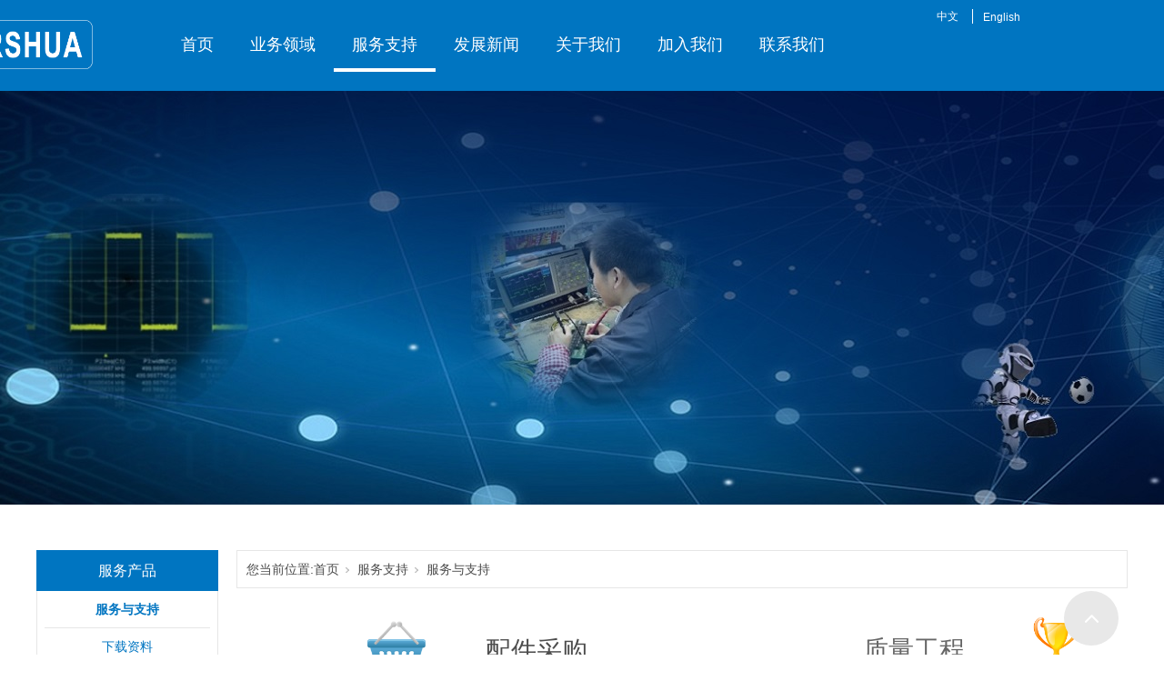

--- FILE ---
content_type: text/html; charset=utf-8
request_url: https://www.trshua.com/claprod_fwyzc.html
body_size: 6398
content:
<!DOCTYPE html>


<html lang="zh-cn" xmlns="http://www.w3.org/1999/xhtml">
<head spw="768">

<title>服务与支持 - 深圳市天任顺华科技有限公司</title> 
<meta name="description" content="服务与支持,深圳市天任顺华科技有限公司"/>
<meta name="keywords" content="服务与支持,深圳市天任顺华科技有限公司"/>


<meta charset="utf-8" />
<meta name="renderer" content="webkit"/>
<meta http-equiv="X-UA-Compatible" content="chrome=1"/>
<meta id="WebViewport" name="viewport" content="width=device-width, initial-scale=1.0, minimum-scale=1.0, maximum-scale=1.0, user-scalable=no, viewport-fit=cover, minimal-ui"/>
<meta name="format-detection" content="telephone=no,email=no"/>
<meta name="applicable-device" content="pc,mobile"/>
<meta http-equiv="Cache-Control" content="no-transform"/>
<script type="text/javascript">(function(){if(window.outerWidth>1024||!window.addEventListener){return;}
var w=document.getElementById('WebViewport');var dw=w.content;var em=true;function orientation(){if(window.orientation!=0){var width,scale;if(em){if(screen.width<767){return;}
width=767;scale=1.06;}else{width=1201;scale=0.65;}
w.content='width='+width+'px, initial-scale='+scale+', minimum-scale='+scale+', maximum-scale='+scale+', user-scalable=no, viewport-fit=cover, minimal-ui';}else{if(em){w.content=dw;}else{var scale=screen.width<=320?'0.25':'0.3';w.content='width=1200px, initial-scale='+scale+', minimum-scale='+scale+', maximum-scale=1.0, user-scalable=no, viewport-fit=cover, minimal-ui';}}}
this.addEventListener('orientationchange',function(){if(/Apple/.test(navigator.vendor||'')||navigator.userAgent.indexOf('Safari')>=0){return;};setTimeout(function(){var fullscrren=window.fullscrren||document.fullscreen;if(!fullscrren)document.location.reload();},20);});orientation();})();</script>
<link rel="stylesheet" data-name="首页动画效果.css" type="text/css" href="https://0.rc.xiniu.com/g1/M00/32/FE/CgAGS11vfFeAdF1AAAACDrErbHQ984.css" />
<link rel="stylesheet" data-name="服务与支持动画效果 .css" type="text/css" href="https://0.rc.xiniu.com/g1/M00/33/04/CgAGS11vgvGALdBeAAACDiATD6I405.css" />
<link rel="stylesheet" data-name="服务与支持动画效果 (1).css" type="text/css" href="https://0.rc.xiniu.com/g1/M00/34/26/CgAGTF1xt_KAczr3AAAFM9d-nGk829.css" />
<link rel="stylesheet" id="xg_swiper" href="https://1.rc.xiniu.com/js/pb/slick-1.8.0/slick.min.css"/>
<link rel="stylesheet" id="respond_measure2" href="https://1.rc.xiniu.com/css/respond/site.respond.measure-tg-2.0.min.css"/><link rel="stylesheet" id="css__sv_sup" href="https://0.rc.xiniu.com/g5/M00/12/FB/CgAGbGXoTreADYg-AADuIg2r8-k612.css?t=20250610173144"/><link rel="bookmark" href="/Images/logo.ico"/>
<link rel="shortcut icon" href="/Images/logo.ico"/>
<script type="text/javascript" id="visit" >var userAgent=navigator.userAgent;if(/MSIE\s+[5678]\./.test(userAgent)){location.href="/Admin/Design/Edition.html?type=2";};var _jtime=new Date();function jsLoad(){window.jLoad=new Date()-_jtime;}function jsError(){window.jLoad=-1;}
</script>

<script type="text/javascript" id="publicjs" src="https://1.rc.xiniu.com/js/pb/3/public.1.4.js" onload="jsLoad()" onerror="jsError()"></script>
</head>

<body class="xg_body">
<form method="get" action="#" Page="/sv_sup.aspx?nid=28&typeid=71" data-identify="021821821801452152132142032160196014501982102080" id="form1" data-ntype="1" data-ptype="3" NavigateId="28">


<div class="xg_header" id="xg_header" role="banner" includeId="header041497575108699">



<section class="xg_section xg_section_fixd p1826mf1826-00001" id="sf1826-00001">
<div class="container p1826mf1826-000010001" id="cf1826-000010001">
<div class="row" id="rf1826_0a904198c4952bbc9">
<div class="col-sm-12 col-lg-2 hidden-lg p1826mf1826-0ad307008fe0c1508"></div>
<div class="col-sm-12 col-lg-9 p1826mf1826-0c27864d1fab53f08"><div class="xg_logo p1826mf1826-0a6ae776dbd82f3aa" logo="1"><h1><a href="/"><img data-src="/Images/logo.png?t=20250610180351" data-src-sm="/Images/m_logo.png?t=20250610180351" src="[data-uri]"  alt="深圳市天任顺华科技有限公司" title="深圳市天任顺华科技有限公司" /></a></h1></div></div>
<div class="col-sm-12 col-lg-1 p1826mf1826-0dccdc88a8cb3f10a"><div id="if182609fa34c805022a827" class="xg_html p1826mf1826-09fa34c805022a827"><p>中文</p></div>
<div id="if18260bdbb4cdf8e6bdcf4" class="xg_menu p1826mf1826-0bdbb4cdf8e6bdcf4" role="navigation"  data-droptype="0" data-mobileshoweffect="0" data-mobilelisttype="0"><ul class="xg_menuUl hidden-sm">
<li class="xg_menuLi1" home='1'><div class="xg_menuTitle1"><a class="xg_menuA1" href="/" target="_self">首页</a></div></li>
<li data-nid="3" class="xg_menuLi1"><div class="xg_menuTitle1"><a class="xg_menuA1" href="/ProductsStd.html" target="_self">业务领域</a></div>
<ul class="xg_menuUl2">
<li data-tid="70" class="xg_menuLi2"><div class="xg_menuTitle2"><a class="xg_menuA2" href="/ProductsSt_ywly.html">业务领域 </a></div></li></ul></li>
<li data-nid="28" class="xg_menuLi1"><div class="xg_menuTitle1"><a class="xg_menuA1" href="/claprod.html" target="_self">服务支持</a></div>
<ul class="xg_menuUl2">
<li data-tid="71" class="xg_menuLi2"><div class="xg_menuTitle2"><a class="xg_menuA2" href="/claprod_fwyzc.html">服务与支持</a></div></li>
<li data-tid="96" class="xg_menuLi2"><div class="xg_menuTitle2"><a class="xg_menuA2" href="/claprod_fwfw.html">服务范围</a></div></li>
<li data-tid="97" class="xg_menuLi2"><div class="xg_menuTitle2"><a class="xg_menuA2" href="/claprod_fwwl.html">服务网络</a></div></li></ul></li>
<li data-nid="2" class="xg_menuLi1"><div class="xg_menuTitle1"><a class="xg_menuA1" href="/NewsStd.html" target="_self">发展新闻</a></div>
<ul class="xg_menuUl2">
<li data-tid="4" class="xg_menuLi2"><div class="xg_menuTitle2"><a class="xg_menuA2" href="/NewsSt_gsxw.html">公司新闻</a></div></li>
<li data-tid="5" class="xg_menuLi2"><div class="xg_menuTitle2"><a class="xg_menuA2" href="/NewsSt_hyxw.html">行业新闻</a></div></li></ul></li>
<li data-nid="1" class="xg_menuLi1"><div class="xg_menuTitle1"><a class="xg_menuA1" href="/AboutStd.html" target="_self" rel="nofollow">关于我们</a></div></li>
<li data-nid="6" class="xg_menuLi1"><div class="xg_menuTitle1"><a class="xg_menuA1" href="/videod.html" target="_self" rel="nofollow">加入我们</a></div></li>
<li data-nid="7" class="xg_menuLi1"><div class="xg_menuTitle1"><a class="xg_menuA1" href="/ContactStd.html" target="_self" rel="nofollow">联系我们</a></div></li></ul><div class="xg_menuMobile hidden-lg"><div class="xg_memu_btn"></div><div class="xg_menuPanel"><div class="xg_menuShade"></div></div></div></div>
<div id="if1826002104de335d47549" class="xg_html p1826mf1826-002104de335d47549"><a href="http://en.trshua.com/" target="_blank"><p>English</p></a></div>
</div></div></div></section>
</div><div class="xg_banner" id="xg_banner">

<section class="xg_section  bregionauto" id="s40002">
<div class="container p1840m400020001" id="c400020001">
<div class="row">
<div class="col-sm-12 col-lg-12"><div id="i7fdffc845941defd" class="xg_abanner p1840m7fdffc845941defd xg_swiper slider single-item-rtl" data-autoplay="4000" data-loop="1" data-grabcursor="1" data-dots="0" data-arrows="0" data-scalheight="421" data-effect="1" data-speed="0" data-mobilarrow="0" data-adaptive="0" data-height="455" data-width="1920" style="overflow: hidden;">
<div class="xg_banner_item"><div class="xg_banner_img"><a href="/" target="_self"><img data-src="https://0.rc.xiniu.com/g1/M00/1A/BA/CgAGTF05bxiARaKPAAJyfT5MG8A96.jpeg,https://0.rc.xiniu.com/g1/M00/1A/BA/CgAGTF05bxiARaKPAAJyfT5MG8A96.jpeg" /></a></div>
<div class="container"></div></div>
</div>
</div></div></div></section>
</div>
<div class="xg_content" id="xg_content" role="main">

<section class="xg_section  p1840m50002" id="s50002">
<div class="container" id="c500020001">
<div class="row">
<div class="col-sm-12 col-lg-12">
<div class="row">
<div class="col-sm-12 col-lg-2">
<div class="row">
<div class="col-sm-12 col-lg-12 p1840m35c71d12712fbe29"><div id="ie59486b0e8ea0bd1" class="xg_html p1840me59486b0e8ea0bd1"><p>服务产品</p></div>
<div id="iee97c35e045e074b" class="xg_tMenu1 xg_tMenu p1840mee97c35e045e074b" data-urlinlastlevel="0">
<ul class="xg_tMenuUl1" data-curparents="">
<li data-tid="71" class="xg_tMenuLi1"><div class="xg_tTitle1"><a class="xg_tMenuA1" href="/claprod_fwyzc.html">服务与支持</a></div>
<ul class="xg_tMenuUl2">
<li data-tid="74" class="xg_tMenuLi2"><div class="xg_tTitle2"><a class="xg_tMenuA2" href="/claprod_qdxz.html">下载资料</a></div></li>
<li data-tid="73" class="xg_tMenuLi2"><div class="xg_tTitle2"><a class="xg_tMenuA2" href="/claprod_fwcn.html">服务承诺</a></div></li></ul></li>
<li data-tid="96" class="xg_tMenuLi1"><div class="xg_tTitle1"><a class="xg_tMenuA1" href="/claprod_fwfw.html">服务范围</a></div></li>
<li data-tid="97" class="xg_tMenuLi1"><div class="xg_tTitle1"><a class="xg_tMenuA1" href="/claprod_fwwl.html">服务网络</a></div></li></ul></div>
<div id="id794119873b22ed2" class="xg_html p1840md794119873b22ed2"><p>联系我们</p></div>
<div id="idd11e029dbc098ed" class="xg_html p1840mdd11e029dbc098ed"><span><b>电话：</b></span>+86-755-23224869</div>
<div id="ib29678601f8855df" class="xg_html p1840mb29678601f8855df"><p><b>邮箱：</b>Sales@trshua.com</p></div>
<div id="i601387724c6c5856" class="xg_html p1840m601387724c6c5856"><p><b>地址：</b>深圳市宝安区沙井镇石厦港联工业区综合楼&amp;F栋</p></div>
</div></div></div>
<div class="col-sm-12 col-lg-10 p1840mc0b9ee3ce7c9db6e">
<div class="row hidden-sm">
<div class="col-sm-12 col-lg-8 p1840me343e33cf6cf5a91"><div class="xg_crumbs p1840m319a031d5e1d6550"><span class="xg_crumbs_item"><span class="xg_crumbs_prefix" data-label="text-prefix">您当前位置:</span><a class="xg_crumbs_a" href="/" target="_self">首页</a></span><span class="xg_crumbs_span"></span><span class="xg_crumbs_item"><a class="xg_crumbs_a" href="/claprod.html" target="_self">服务支持</a></span><span class="xg_crumbs_span"></span><span class="xg_crumbs_item"><a class="xg_crumbs_a" >服务与支持</a></span></div>
</div>
<div class="col-sm-12 col-lg-4 p1840ma661588085816d64"></div></div>
<div class="row">
<div class="col-sm-12 col-lg-12 p1840mb6e2b432f884403d">
<div class="row">
<div class="col-sm-6 col-lg-6 p1840m6dd5148cd43e6917"><div class="xg_img p1840mb9094a50e6c2c622"><a href="/claprod.html" target="_self"><img data-src="https://0.rc.xiniu.com/g1/M00/39/DE/CgAGS12B8zuAMz4nAAAeDNK8AxM791.png" /></a></div>
<div class="xg_text p1840m813355817232f200"><a href="/claprod.html" target="_self"><span>配件采购</span></a></div>
</div>
<div class="col-sm-6 col-lg-6 p1840m5447d9a368866d46"><div class="xg_img p1840ma670378149cf7cec"><a href="/claprod.html" target="_self"><img data-src="https://0.rc.xiniu.com/g1/M00/39/DE/CgAGS12B84CAEPxRAABmhiJENPQ140.png" /></a></div>
<div class="xg_text p1840mbd64c7f62179690b"><a href="/claprod.html" target="_self"><span>质量工程</span></a></div>
</div></div>
<div class="row">
<div class="col-sm-6 col-lg-6 p1840m98f35b7b25458a9e"><div class="xg_img p1840m754cf7380c05f7a5"><a href="/claprod.html" target="_self"><img data-src="https://0.rc.xiniu.com/g1/M00/39/DE/CgAGS12B80-ANGrGAAAWAGTAlVc849.png" /></a></div>
<div class="xg_text p1840m88289200c9087bf7"><a href="/claprod.html" target="_self"><span>常驻服务</span></a></div>
</div>
<div class="col-sm-6 col-lg-6 p1840md225a1d3d684618b"><div class="xg_img p1840mfcb6f38134e8e0b8"><a href="/claprod.html" target="_self"><img data-src="https://0.rc.xiniu.com/g1/M00/39/DE/CgAGS12B80CAa7jCAAATCi2pMdA100.png" /></a></div>
<div class="xg_text p1840m133ab148acd6e201"><a href="/claprod.html" target="_self"><span>定制开发</span></a></div>
</div></div>
<div class="row">
<div class="col-sm-6 col-lg-6 p1840m2b09e799a582e303"><div class="xg_img p1840md942d1a7f49eac11"><a href="/claprod.html" target="_self"><img data-src="https://0.rc.xiniu.com/g1/M00/39/DE/CgAGS12B80iAE8mEAAAo4FljT-A358.png" /></a></div>
<div class="xg_text p1840mea3bdd259b54729a"><a href="/claprod.html" target="_self"><span>失效分析</span></a></div>
</div>
<div class="col-sm-6 col-lg-6 p1840mfd9716a21975fc97"><div class="xg_img p1840m69a61ac2b1fae8d4"><a href="/claprod.html" target="_self"><img data-src="https://0.rc.xiniu.com/g1/M00/39/DE/CgAGS12B83WAPBwfAACLhQ5O90c781.png" /></a></div>
<div class="xg_text p1840mede226ae6afbb199"><a href="/claprod.html" target="_self"><span>服务打包</span></a></div>
</div></div>
<div class="row">
<div class="col-sm-6 col-lg-6 p1840m02550b2bcea4be32"><div class="xg_img p1840m26675fe7bcd6694c"><a href="/claprod.html" target="_self"><img data-src="https://0.rc.xiniu.com/g1/M00/39/DE/CgAGS12B81-AQJGeAAAXv1QNltw123.png" /></a></div>
<div class="xg_text p1840m88fd1ad9d4c2c96d"><a href="/claprod.html" target="_self"><span>售后服务</span></a></div>
</div>
<div class="col-sm-6 col-lg-6 p1840mcb52464144aa8932"><div class="xg_img p1840mdad851dce7801fd2"><a href="/claprod.html" target="_self"><img data-src="https://0.rc.xiniu.com/g1/M00/39/DE/CgAGS12B82eAVmFFAAA407yg7js970.png" /></a></div>
<div class="xg_text p1840madd621e53a652496"><a href="/claprod.html" target="_self"><span>技术保养</span></a></div>
</div></div></div></div></div></div></div></div></div></section>
</div>
<div class="xg_footer" id="xg_footer" role="contentinfo" includeId="footer297547752010568623480950494995357817748">



<section class="xg_section  p1833mf1833-00001" id="sf1833-00001">
<div class="container" id="cf1833-000010001">
<div class="row">
<div class="col-sm-4 col-lg-2">
<div class="row">
<div class="col-sm-12 col-lg-6 p1833mf1833-0c12a34e16125150b"><div class="xg_img p1833mf1833-0f984a74eec83013a"><a href="/ContactStd.html" rel="nofollow" target="_self"><img data-src="https://0.rc.xiniu.com/g1/M00/24/D1/CgAGS11QwUOAKcv8AAAVnxNCGTM498.png" /></a></div>
<div id="if18330e709191842c0c6a1" class="xg_html p1833mf1833-0e709191842c0c6a1"><a href="/ContactStd.html" rel="nofollow" target="_self"><p>扫码导航总部<br></p></a></div>
</div>
<div class="col-sm-12 col-lg-6"><div class="xg_img p1833mf1833-0730235083a43c446"><a href="/ContactStd.html" rel="nofollow" target="_self"><img data-src="https://0.rc.xiniu.com/g1/M00/22/5E/CgAGS11KdY2AFRyyAAAStoVGAAw032.jpg" /></a></div>
<div id="if18330ade5050e857e1ff2" class="xg_html p1833mf1833-0ade5050e857e1ff2"><a href="/ContactStd.html" rel="nofollow" target="_self"><p>扫码导航分公司<br></p></a></div>
</div></div></div>
<div class="col-sm-4 col-lg-3 p1833mf1833-00ea55fb155fe105f"><div id="if1833020e670b06bc5410b" class="xg_html p1833mf1833-020e670b06bc5410b"><a href="/ContactStd.html" rel="nofollow" target="_self"><p>深圳市天任顺华科技有限公司<br></p></a></div>
<div id="if1833055f0e04c8b1afcab" class="xg_html p1833mf1833-055f0e04c8b1afcab"><a href="/ContactStd.html" rel="nofollow" target="_self"><p class="">电话：+86-0755-85292641<br></p></a></div>
<div id="if183304e6731545bff4e66" class="xg_html p1833mf1833-04e6731545bff4e66"><a href="mailto:hr@trshua.com" target="_blank"><p class="">邮箱：hr@trshua.com<br></p></a></div>
<div id="if18330fc753f06646301db" class="xg_html p1833mf1833-0fc753f06646301db"><a href="/ContactStd.html" rel="nofollow" target="_self"><p class="">地址：深圳市宝安区沙井镇石厦港联工业区综合楼&amp;F栋</p></a></div>
</div>
<div class="col-sm-4 col-lg-7">
<div class="row">
<div class="col-sm-12 col-lg-12"><div id="if18330c178c4d432fbc091" class="xg_bnavi p1833mf1833-0c178c4d432fbc091" ><ul class="xg_menuUl">
<li data-nid="3" class="xg_menuLi1"><div class="xg_menuTitle1"><a class="xg_menuA1" href="/ProductsStd.html" target="_self">业务领域</a></div></li>
<li data-nid="28" class="xg_menuLi1"><div class="xg_menuTitle1"><a class="xg_menuA1" href="/claprod.html" target="_self">服务支持</a></div></li>
<li data-nid="2" class="xg_menuLi1"><div class="xg_menuTitle1"><a class="xg_menuA1" href="/NewsStd.html" target="_self">发展新闻</a></div></li>
<li data-nid="1" class="xg_menuLi1"><div class="xg_menuTitle1"><a class="xg_menuA1" href="/AboutStd.html" target="_self" rel="nofollow">关于我们</a></div></li>
<li data-nid="6" class="xg_menuLi1"><div class="xg_menuTitle1"><a class="xg_menuA1" href="/videod.html" target="_self" rel="nofollow">加入我们</a></div></li>
<li data-nid="7" class="xg_menuLi1"><div class="xg_menuTitle1"><a class="xg_menuA1" href="/ContactStd.html" target="_self" rel="nofollow">联系我们</a></div></li></ul></div>
</div></div>
<div class="row">
<div class="col-sm-12 col-lg-12"><div id="if18330efc10beaf45d4e79" class="xg_html p1833mf1833-0efc10beaf45d4e79"><a href="/ContactStd.html" rel="nofollow" target="_self"><p class="" style="font-size: 28px;">0755-85292641</p></a></div>
</div></div></div></div>
<div class="row">
<div class="col-sm-12 col-lg-12">
<div class="row">
<div class="col-sm-12 col-lg-12">
<div class="row">
<div class="col-sm-12 col-lg-12 p1833mf1833-08904c0f2560edc94"><div id="if1833094366759fe73cfd5" class="xg_html p1833mf1833-094366759fe73cfd5"><a href="/sitemap.aspx" target="_self"><span style="">网站地图</span></a></div>
<div class="xg_text p1833mf1833-01dea75e2c6200bb7"><span>Copyright&nbsp;©&nbsp;2019&nbsp;-&nbsp;2021&nbsp;深圳市天任顺华科技有限公司</span></div>
<div class="xg_text p1833mf1833-0fab1dcc7d414e8e6"><a href="https://beian.miit.gov.cn" target="_blank"><span>备案号：粤ICP备17073601号</span></a></div>
</div></div>
<div class="row">
<div class="col-sm-12 col-lg-12"><div id="if183305fc3152b194cc8a9" class="xg_gotop p1833mf1833-05fc3152b194cc8a9"><a href='javascript:void(0)'></a></div>
</div></div></div></div></div></div></div></section>

<section class="xg_section  p1833mf1833-00002" id="sf1833-00002">
<div class="container" id="cf1833-000020001">
<div class="row">
<div class="col-sm-12 col-lg-12 hidden-lg p1833mf1833-041189a7dd6583fa8"><div id="if183309c7b9eac72cb303e" class="xg_html p1833mf1833-09c7b9eac72cb303e"><a href="/sitemap.aspx" target="_self"><span style="">网站地图</span></a></div>
<div class="xg_text p1833mf1833-074f3264a7e3bd1ad"><span>Copyright&nbsp;©&nbsp;2019&nbsp;-&nbsp;2021&nbsp;天任顺华科技有限公司</span></div>
<div class="xg_text p1833mf1833-092aa13d15dfd1d32"><span>备案号：京ICP备19028776号-1</span></div>
</div></div></div></section>
</div>


<script type='text/javascript'>(function(){var k=new Date,f=null,h=function(){window.acessFinish=new Date-k};window.addEventListener?window.addEventListener('load',h):window.attachEvent&&window.attachEvent('onload',h);var f=setTimeout(function(){f&&clearTimeout(f);var b=document.location.href,a;a=/\.html|.htm/.test(document.location.href)?document.forms[0].getAttribute('Page'):'';var c=window.document.referrer,b='/Admin/Access/Load.ashx?req\x3d'+d(b);a&&(b+='\x26f\x3d'+d(a));a=d(c);if(3200<a.length){var e=c.indexOf('?');0<e&&(a=d(c.substr(0,e)))}b+='\x26ref\x3d'+a+'\x26sw\x3d'+screen.width+'\x26sh\x3d'+screen.height;b+='\x26cs\x3d'+(window.jLoad?window.jLoad:-1);b+='\x26_t\x3d'+Math.random();b+='\x26ht\x3d'+d(('https:'==document.location.protocol?'https://':'http://')+document.domain);'off'==sessionStorage.getItem('cookie')&&(b+='\x26ck\x3doff');$?$.getScript(b):(c=document.createElement('script'),c.src=b,document.body.appendChild(c))},3E3),g=null,d=function(b){if(!b)return b;if(!g){g={};for(var a=0;10>a;a++)g[String.fromCharCode(97+a)]='0'+a.toString();for(a=10;26>a;a++)g[String.fromCharCode(97+a)]=a.toString()}for(var c='',e,d,f=b.length,a=0;a<f;a++)e=b.charAt(a),c=(d=g[e])?c+('x'+d):c+e;return encodeURIComponent(c).replace(/%/g,'x50').replace(/\./g,'x51')}})();</script>
<script type='text/javascript'>(function(){var c,a=document.createElement('script');a.src='https://zz.bdstatic.com/linksubmit/push.js',c=document.getElementsByTagName('script')[0],c.parentNode.insertBefore(a,c)})();</script>

</form>
</body>
<script type="text/javascript" id="slick.min.js" src="https://1.rc.xiniu.com/js/pb/slick-1.8.0/slick.min.js?t=1"></script>
<script type="text/javascript" id="js__sv_sup" src="https://0.rc.xiniu.com/g5/M00/12/FB/CgAGbGXoTriACcOTAABR-ZdTHwE3516.js?t=20250610173144"></script>

</html>


--- FILE ---
content_type: text/css
request_url: https://0.rc.xiniu.com/g1/M00/32/FE/CgAGS11vfFeAdF1AAAACDrErbHQ984.css
body_size: 362
content:
@-webkit-keyframes rotation{
    from {-webkit-transform: rotate(0deg);}
    to {-webkit-transform: rotate(360deg);}
    }
    
    .p1809m62315a1d5ad567f8 img{
    -webkit-transform: rotate(360deg);
    animation: rotation 15s linear infinite;
    -moz-animation: rotation 15s linear infinite;
    -webkit-animation: rotation 15s linear infinite;
    -o-animation: rotation 15s linear infinite;
    }

    .p1809m62315a1d5ad567f8 img:hover{
        -webkit-animation:animations 5s linear 5 forwards;
    }


--- FILE ---
content_type: text/css
request_url: https://0.rc.xiniu.com/g1/M00/33/04/CgAGS11vgvGALdBeAAACDiATD6I405.css
body_size: 362
content:
@-webkit-keyframes rotation{
    from {-webkit-transform: rotate(0deg);}
    to {-webkit-transform: rotate(360deg);}
    }
    
    .p1840m745a3077fc8e1210 img{
    -webkit-transform: rotate(360deg);
    animation: rotation 15s linear infinite;
    -moz-animation: rotation 15s linear infinite;
    -webkit-animation: rotation 15s linear infinite;
    -o-animation: rotation 15s linear infinite;
    }

    .p1840m745a3077fc8e1210 img:hover{
        -webkit-animation:animations 5s linear 5 forwards;
    }


--- FILE ---
content_type: text/css
request_url: https://0.rc.xiniu.com/g1/M00/34/26/CgAGTF1xt_KAczr3AAAFM9d-nGk829.css
body_size: 130
content:
@-webkit-keyframes rotation{
    from {-webkit-transform: rotate(0deg);}
    to {-webkit-transform: rotate(360deg);}
    }
    
    .p1840m745a3077fc8e1210 img{
    -webkit-transform: rotate(360deg);
    animation: rotation 15s linear infinite;
    -moz-animation: rotation 15s linear infinite;
    -webkit-animation: rotation 15s linear infinite;
    -o-animation: rotation 15s linear infinite;
    -ms-animation: rotation 15s linear infinite;
    }

    .p1840m745a3077fc8e1210 img:hover{
        -webkit-animation:animations 5s linear 5 forwards;
        -ms-animation:animations 5s linear 5 forwards;
    }
    
    @-ms-keyframes rotation{
        from {-ms-transform: rotate(0deg);}
        to {-ms-transform: rotate(360deg);}
        }
        
        .p1840m745a3077fc8e1210 img{
        -webkit-transform: rotate(360deg);
        animation: rotation 15s linear infinite;
        -moz-animation: rotation 15s linear infinite;
        -webkit-animation: rotation 15s linear infinite;
        -o-animation: rotation 15s linear infinite;
        -ms-animation: rotation 15s linear infinite;
        }
    
        .p1840m745a3077fc8e1210 img:hover{
            -webkit-animation:animations 5s linear 5 forwards;
            -ms-animation:animations 5s linear 5 forwards;
        }
    

--- FILE ---
content_type: text/css
request_url: https://0.rc.xiniu.com/g5/M00/12/FB/CgAGbGXoTreADYg-AADuIg2r8-k612.css?t=20250610173144
body_size: 60874
content:
.xg_section,.container-fluid,div[class^='col-']{position:relative}.xg_section_fixd{height:200px}.xg_section,.xg_header,.xg_banner,.xg_content,.xg_footer{clear:both}.container,.container-fluid{height:100%}.xg_screen{text-align:center}.xg_screen:after{content:"";display:inline-block;vertical-align:middle;height:100%}.xg_screen .container,.xg_screen .container-fluid{display:inline-block;vertical-align:middle;max-height:650px;height:auto}.xg_html{height:auto;line-height:25px;font-size:14px;color:#666;text-align:left;overflow:hidden}.xg_logo,.xg_text,.xg_html{display:block;overflow:hidden}.xg_logo{min-height:10px}.xg_logo h1,.xg_logo img{width:100%;height:100%;display:block}.xg_text{height:auto;line-height:25px;font-size:14px;color:#666;text-align:left;word-wrap:break-word;word-break:normal}input[type="text"]{width:150px;height:30px;margin:5px}.xg_ibtn{display:block;width:150px;height:40px;overflow:hidden}input[type='button']{outline:0;border:0;width:100%;height:100%;background-color:transparent}.xg_img{width:100px;height:100px;overflow:hidden}.xg_img a{display:block;width:100%;height:100%}.xg_img img,.xg_logo h1 .xg_logo img{width:100%;height:100%;display:block}[identify="enable-sharelogin_wb"],[identify="enable-pcscanfocuslogin"],[identify="enable-sharelogin_wx"],[identify="enable-sharelogin_qq"],[identify="enable-sharelogin_weixin"]{width:60px;height:60px}.xg_gotop{width:60px;height:60px;position:relative;-webkit-border-radius:50%;-moz-border-radius:50%;border-radius:50%;cursor:pointer;background:#e8e8e8 url(https://1.rc.xiniu.com/img/public/gototop.png) center center no-repeat}.xg_gotop:hover{background:#e8e8e8 url(https://1.rc.xiniu.com/img/public/gototop1.png) center center no-repeat}.xg_gotop a{display:block;width:100%;height:100%}.xg_flink{position:relative;padding:15px 0;background-color:#fff;font-size:0;margin:0 auto}.xg_flink .xg_flink_item{display:inline-block;cursor:pointer;padding:5px 20px;max-width:240px;height:auto;overflow:hidden;font-size:12px;color:#333;text-align:center}.xg_flink .xg_flink_item:hover{text-decoration:underline}.xg_flink a{color:#333}.xg_iframe_line{border:0;height:100%}.xg_pager{line-height:33px}.xg_pager span{padding:4px 10px;border:1px solid #e2e2e2;margin-left:5px;font-size:14px}.xg_pager span:first-child{margin-left:0}.xg_pager span:hover{color:#51b5f5}.xg_pager span a{cursor:pointer}.xg_pager span a:hover{color:#51b5f5}.xg_pager .xg_pnInNu{width:44px;height:27px;border:0}.xg_pager .fyb_w_gong,.xg_pager .fyb_w_spage,.xg_pager .fyn_w_gong,.xg_pager .fym_w_spage,.xg_pager .fym_w_gong,.xg_pager .fyi_w_gong{border-right:0}.xg_pager .fyb_n_tpage,.xg_pager .fyb_pszie,.xg_pager .fyn_n_tpage,.xg_pager .fym_pszie,.xg_pager .fym_n_tpage,.xg_pager .fyi_n_tpage{border-left:none;border-right:0;margin-left:-15px}.xg_pager .fyb_w_reccount,.xg_pager .fyb_w_reccount,.xg_pager .fyn_w_spage,.xg_pager .fym_w_reccount,.xg_pager .fym_w_reccount,.xg_pager .fyi_w_spage{border-left:none;margin-left:-15px}.xg_pager .fyb_t_goto{margin:0}.xg_pager a{color:#333}.xg_ul{line-height:34px}.xg_ul .xg_ul_li{height:34px;color:#626262;font-size:14px;padding-left:20px}.xg_ul .xg_ul_li:hover{background-color:#f0f0f0}.xg_sbtn .bdsharebuttonbox{padding:5px}.xg_itext label{vertical-align:top}.xg_itext_span{font-size:11px}.xg_itext input{width:249px;padding-left:10px;height:38px;border:1px solid #e2e2e2;color:#999;font-size:14px}.xg_itext textarea{width:249px;padding:5px 10px;height:80px;line-height:20px;border:1px solid #e2e2e2;color:#999;font-size:14px}.xg_ldrop select,.xg_idrop select{width:249px;padding-left:10px;height:40px;border:1px solid #e2e2e2;color:#999;font-size:14px;-webkit-appearance:menulist;-moz-appearance:menulist;appearance:menulist}.xg_ckcode .xg_check_tip{font-size:14px;cursor:pointer}.xg_ckcode .xg_check_tip:hover{color:#51B5F5}.xg_iemail label{color:#666;font-size:16px;margin-right:4px}.xg_iemail input{width:249px;padding-left:10px;height:38px;border:1px solid #e2e2e2;color:#999;font-size:14px}.xg_iemail textarea{width:249px;padding:5px 10px;height:80px;line-height:20px;border:1px solid #e2e2e2;color:#999;font-size:14px}.xg_imobile label{color:#666;font-size:16px;margin-right:4px}.xg_imobile input{width:249px;padding-left:10px;height:38px;border:1px solid #e2e2e2;color:#999;font-size:14px}.xg_imobile textarea{width:249px;padding:5px 10px;height:80px;line-height:20px;border:1px solid #e2e2e2;color:#999;font-size:14px}.xg_ipwd label{color:#666;font-size:16px;margin-right:4px}.xg_ipwd input{width:249px;padding-left:10px;height:38px;border:1px solid #e2e2e2;color:#999;font-size:14px}.xg_ipwd textarea{width:249px;padding:5px 10px;height:80px;line-height:20px;border:1px solid #e2e2e2;color:#999;font-size:14px}.xg_iradio{line-height:40px}.xg_iradio [data-type="message"]{display:block;text-align:center;font-size:16px;height:40px;color:#666}.xg_iradio label:first-child{margin-left:0}.xg_iradio input[type="radio"]{-webkit-appearance:radio;-moz-appearance:radio;appearance:radio;position:relative;top:2px}[data-tag="InputCheckBox"]{line-height:40px}[data-tag="InputCheckBox"] [data-type="message"]{display:block;text-align:center;font-size:16px;height:40px;color:#666}[data-tag="InputCheckBox"] label:first-child{margin-left:0}[data-tag="InputCheckBox"] input[type="checkbox"]{-webkit-appearance:checkbox;-moz-appearance:checkbox;appearance:checkbox;position:relative;top:2px}[data-tag="InputCheckBox"] span{margin-left:3px}.xg_crumbs{font-size:0}.xg_crumbs>span{font-size:12px;margin-left:7px;display:inline-block;color:#444}.xg_crumbs span:first-child{margin-left:0}.xg_crumbs .xg_crumbs_span{background:url(https://1.rc.xiniu.com/img/public/arrows_right.png);width:6px;height:7px;background-repeat:no-repeat}.xg_crumbs .xg_crumbs_span:last-child{display:none}.xg_prevnext{line-height:30px;color:#333;font-size:14px}.xg_prevnext .xg_prevnext_item:hover{color:#51b5f5}.xg_prevnext .xg_prevnext_item{display:inline-block;width:250px;cursor:pointer}.xg_prevnext .xg_prevnext_title{margin-left:8px}.xg_navTwo{font-size:0}.xg_navTwo .tierLi{position:relative;display:inline-block;width:110px;height:40px;line-height:40px;font-size:14px;color:#fff;background-color:#51b5f5}.xg_navTwo .tierLi:hover .navContent{display:block}.xg_navTwo .tierLi-select{background-color:#3e99d4}.xg_navTwo .tierName{text-align:center;cursor:pointer}.xg_navTwo .tierName:hover{background-color:#3e99d4}.xg_navTwo .navContent{position:absolute;left:0;top:40px;width:440px;height:auto;display:none}.xg_navTwo .navContentUl{position:relative}.xg_navTwo .navContentLi{width:110px;height:40px;line-height:40px;background-color:#5dbcf9}.xg_navTwo .navContentLi:hover{background-color:#5ba3d2}.xg_navTwo .navContentLi:hover .ncContent{display:block}.xg_navTwo .navContentLi-select{background-color:#5ba3d2}.xg_navTwo .ncName{width:100%;text-align:center;cursor:pointer}.xg_navTwo .ncContent{position:absolute;box-sizing:border-box;left:110px;top:0;width:330px;line-height:20px;height:160px;padding:5px 15px;background-color:#b5b1b1;display:none}.xg_navTwo .navContentLi:first-child .ncContent{display:block}.xg_tMenu1 .xg_tMenuLi1{width:110px;height:auto;background-color:#51b5f5;color:#fff;font-size:14px;line-height:40px}.xg_tMenu1 .xg_tMenuLi1:hover{background-color:#3e99d4}.xg_tMenu1 .xg_tMenuLi1-select{background-color:#3e99d4}.xg_tMenu1 a{display:block;height:100%;width:100%}.xg_tMenu1 .xg_tTitle1{width:100%;text-align:center;cursor:pointer}.xg_tMenu1 .xg_tMenuUl2{width:100%}.xg_tMenu1 .xg_tMenuLi2{width:100%;text-align:center;cursor:pointer;background-color:#5dbcf9}.xg_tMenu1 .xg_tMenuLi2:hover{background-color:#429dda}.xg_tMenu1 .xg_tMenuLi2-select{background-color:#429dda}.xg_tMenu1 .xg_tTitle2{width:100%;text-align:center;cursor:pointer}.xg_tMenu1 .xg_tMenuLi3{width:100%;text-align:center;cursor:pointer;background-color:#86ccf9}.xg_tMenu1 .xg_tMenuLi3:hover{background-color:#6dbef3}.xg_tMenu1 .xg_tMenuLi3-select{background-color:#6dbef3}.xg_tMenu1 .xg_tTitle3{width:100%;text-align:center;cursor:pointer}.xg_tMenu2 a{display:block;width:100%;height:100%}.xg_tMenu2 .xg_tMenuLi1{position:relative;width:110px;height:auto;background-color:#51b5f5;color:#fff;font-size:14px;line-height:40px}.xg_tMenu2 .xg_tMenuLi1:hover{background-color:#3e99d4}.xg_tMenu2 .xg_tMenuLi1:hover .xg_tMenuUl2{display:block}.xg_tMenu2 .xg_tMenuLi1-select{background-color:#3e99d4}.xg_tMenu2 .xg_tTitle1{width:100%;text-align:center;cursor:pointer}.xg_tMenu2 .xg_tMenuUl2{width:100%;position:absolute;left:100%;top:0;z-index:1;display:none}.xg_tMenu2 .xg_tMenuLi2{position:relative;width:110px;height:auto;background-color:#5dbcf9;color:#fff;font-size:14px}.xg_tMenu2 .xg_tMenuLi2:hover{background-color:#429dda}.xg_tMenu2 .xg_tMenuLi2:hover .xg_tMenuUl3{display:block}.xg_tMenu2 .xg_tMenuLi2-select{background-color:#429dda}.xg_tMenu2 .xg_tTitle2{width:100%;text-align:center;cursor:pointer}.xg_tMenu2 .xg_tMenuUl3{width:100%;position:absolute;left:100%;top:0;display:none}.xg_tMenu2 .xg_tMenuLi3{background-color:#86ccf9}.xg_tMenu2 .xg_tMenuLi3:hover{background-color:#58b0e8}.xg_tMenu2 .xg_tMenuLi3-select{background-color:#58b0e8}.xg_tMenu2 .xg_tTitle3{width:100%;text-align:center;cursor:pointer}.xg_tMenu3 a{display:block;width:100%;height:100%}.xg_tMenu3 .xg_tMenuLi1{width:110px;line-height:40px;background-color:#51b5f5;color:#fff;cursor:pointer;font-size:14px}.xg_tMenu3 .xg_tMenuLi1:hover{background-color:#3e99d4}.xg_tMenu3 .xg_tMenuLi1-select{background-color:#3e99d4}.xg_tMenu3 .xg_tMenuLi1-select .xg_tMenuUl2{display:block}.xg_tMenu3 .xg_tTitle1{width:100%;text-align:center}.xg_tMenu3 .xg_tMenuUl2{width:100%;display:none}.xg_tMenu3 .xg_tMenuLi2{width:100%;background-color:#5dbcf9}.xg_tMenu3 .xg_tMenuLi2:hover{background-color:#429dda}.xg_tMenu3 .xg_tMenuLi2-select{background-color:#429dda}.xg_tMenu3 .xg_tMenuLi2-select .xg_tMenuUl3{display:block}.xg_tMenu3 .xg_tTitle2{width:100%;text-align:center}.xg_tMenu3 .xg_tMenuUl3{width:100%;display:none}.xg_tMenu3 .xg_tMenuLi3{width:100%;background-color:#86ccf9}.xg_tMenu3 .xg_tMenuLi3:hover{background-color:#58b0e8}.xg_tMenu3 .xg_tMenuLi3-select{background-color:#58b0e8}.xg_tMenu3 .xg_tMenuLi3-select .xg_tMenuUl4{display:block}.xg_tMenu3 .xg_tTitle3{width:100%;text-align:center}.xg_tMenu3 .xg_tMenuUl4{width:100%;display:none}.xg_tMenu3 .xg_tMenuLi4{width:100%;background-color:#84c1e8}.xg_tMenu3 .xg_tMenuLi4:hover{background-color:#81b7da}.xg_tMenu3 .xg_tMenuLi4-select{background-color:#81b7da}.xg_tMenu3 .xg_tTitle4{width:100%;text-align:center}.xg_bnavi .xg_menuUl{font-size:0;color:#444}.xg_bnavi .xg_menuUl:after{display:block;content:'';clear:both;height:0;visibility:hidden}.xg_bnavi a{width:100%;height:100%;display:block}.xg_bnavi .xg_menuLi1{color:#444}.xg_bnavi .xg_menuLi1{position:relative;float:left;width:110px;font-size:14px;line-height:40px;cursor:pointer;color:#444;z-index:100;text-align:center;height:40px}.xg_bnavi .xg_menuTitle2{text-align:center;height:40px}.xg_bnavi .xg_menuTitle3{text-align:center;height:40px}.xg_bnavi .xg_menuTitle3:hover a{color:#000}@media(min-width:769px){.xg_menu .xg_menuUl{font-size:0;color:#333}.xg_menu a{display:block;width:100%;height:100%}.xg_menu .xg_menuLi1{position:relative;display:inline-block;width:110px;font-size:14px;height:40px;line-height:40px;cursor:pointer;background-color:#51b5f5;color:#fff;z-index:100}.xg_menu .xg_menuLi1:hover{background-color:#3e99d4}.xg_menu .xg_menuLi1:hover .xg_menuUl2{display:block}.xg_menu .xg_menuLi1-select{background-color:#3e99d4}.xg_menu .xg_menuTitle1{text-align:center}.xg_menu .xg_menuUl2{position:absolute;top:40px;left:0;width:100%;display:none}.xg_menu .xg_menuLi2{position:relative;background-color:#5dbcf9;color:#fff}.xg_menu .xg_menuLi2:hover{background-color:#429dda}.xg_menu .xg_menuLi2:hover .xg_menuUl3{display:block}.xg_menu .xg_menuLi2-select{background-color:#429dda}.xg_menu .xg_menuTitle2{text-align:center}.xg_menu .xg_menuUl3{position:absolute;left:100%;top:0;display:none;width:100%}.xg_menu .xg_menuLi3{position:relative;background-color:#75c2f3;color:#fff}.xg_menu .xg_menuLi3:hover{background-color:#58b0e8}.xg_menu .xg_menuLi3:hover .xg_menuUl4{display:block}.xg_menu .xg_menuLi3-select{background-color:#58b0e8}.xg_menu .xg_menuTitle3{text-align:center}.xg_menu .xg_menuUl4{position:absolute;left:100%;top:0;display:none;width:100%}.xg_menu .xg_menuLi4{text-align:center;background-color:#86ccf9;color:#fff}.xg_menu .xg_menuLi4:hover{background-color:#6dbef3}.xg_menu .xg_menuLi4-select{background-color:#6dbef3}.xg_menu .xg_menuTitle4{text-align:center}}@media(max-width:768px){.xg_menu a{display:block;width:100%;height:100%;padding-left:25px}.xg_menu a:active{background-color:#f4f4f4;color:#333}.xg_menu .xg_menuMobile{width:19px;height:15px}.xg_menu .xg_memu_btn{width:19px;height:15px;background:url(https://1.rc.xiniu.com/img/public/xg_memu_btn.png) no-repeat;background-size:contain}.xg_menu .xg_menuUl{background-color:#fff;padding-top:25px;width:205px;height:100%;position:relative;z-index:10002}.xg_menu .xg_menuLi1,.xg_menu .xg_menuLi2,.xg_menu .xg_menuLi3,.xg_menu .xg_menuLi4,.xg_menu .xg_menuLi5{line-height:45px;font-size:15px;color:#333;position:relative}.xg_menu .xg_menuUl2{display:none}.xg_menu .xg_menuUl3,.xg_menu .xg_menuUl4,.xg_menu .xg_menuUl5{display:none}.xg_menu .xg_menuUl5{display:none}.xg_menu .xg_menuShade{width:100%;height:100%;background-color:rgba(0,0,0,0.25);z-index:10001;position:absolute;left:0;top:0}.xg_menu .xg_menuMobileData{height:100%;width:205px;overflow-y:scroll}.xg_menu .xg_menutop{z-index:10002;background-color:#fff;position:relative}.xg_menu .xg_menubottom{z-index:10002;background-color:#fff;position:relative}}.xg_pager{color:#666;font-size:12px;position:relative}.xg_pager .xg_pnUl{overflow:hidden;text-align:center}.xg_pager a{color:inherit;padding:0 7px}.xg_pager li{display:inline-block;padding:3px 5px;margin-left:5px;color:#666;border:1px solid #ddd;border-radius:2px}.xg_pager .xg_pnNumber:hover,.xg_pager .xg_pnFirst:hover,.xg_pager .xg_pnPrev:hover,.xg_pager .xg_pnNext:hover,.xg_pager .xg_pnEnd:hover,.xg_pager .xg_pager:hover,.xg_pager .xg_pnTotallP:hover,.xg_pager .xg_pnPage:hover{background-color:#288df0;color:#fff}.xg_pager .xg_pnJump{padding:0;border:0}.xg_pager .xg_pnInNu{height:30px;padding:0;border:1px solid #ddd;text-align:center;width:40px;margin-left:5px}.xg_pager .PageIndex{text-decoration:none;display:inline-block;height:20px;border:1px solid #ddd;vertical-align:top;border-radius:2px;line-height:20px;padding:0 3px;cursor:pointer;margin-left:5px;color:#666}.xg_pager .xg_pnPCount{padding-left:7px;padding-right:7px}.xg_tab_tl{float:left;width:100px;border-left-width:1px;border-left-style:solid;border-top-width:1px;border-top-style:solid}li[class=xg_tab_tl]:last-child{border-right-width:1px;border-right-style:solid}.xg_tab_tl-select{background-color:#51b5f5}.xg_tab_tl div{font-weight:normal;cursor:pointer;text-align:center}.xg_tab_l_t:after{display:block;clear:both;content:"";visibility:hidden;height:0}.xg_tab_l_t{zoom:1}.xg_tab_tt{display:none;border-left-width:1px;border-left-style:solid;border-top-width:1px;border-top-style:solid;border-right-width:1px;border-right-style:solid;border-bottom-width:1px;border-bottom-style:solid}.xg_tab_tt-select{display:block}.xg_fierror{display:block;width:249px;position:relative;font-size:14px;margin-bottom:14px;font-size:14px}.xg_fadvisory{width:100%;display:block;height:200px}.xg_barcode{border:3px solid #ddd}.bds_tsina,.bds_weixin,.hk_clear{background-position:0 0!important}.bdshare-button-style0-16 .bds_more{background-position:0 0}.bdshare-button-style0-16 .bds_weixin{background-position:0 -1612px}.bdshare-button-style0-16 .bds_sqq{background-position:0 -2652px}.bdshare-button-style0-16 .bds_tqq{background-position:0 -260px}.bdshare-button-style0-16 .bds_tsina{background-position:0 -104px}.bdshare-button-style0-16{zoom:1}.bdshare-button-style0-16:after{content:".";visibility:hidden;display:block;height:0;clear:both}.bdshare-button-style0-16 a,.bdshare-button-style0-16 .bds_more{float:left;font-size:12px;padding-left:17px;line-height:16px;height:16px;background-image:url(../img/share/icons_0_16.png?v=d754dcc0.png);background-repeat:no-repeat;cursor:pointer;margin:6px 6px 6px 0}.bdshare-button-style0-16 a:hover{color:#333;opacity:.8;filter:alpha(opacity=80)}.bdshare-button-style0-16 .bds_more{color:#333;float:left}.bdsharebuttonbox .hk_clear{width:40px;height:40px;display:inline-block;margin:0 5px;padding-left:0}.bdsharebuttonbox .bds_tsina{background:url(https://1.rc.xiniu.com/img/toolbox/share_wb.png) no-repeat top center}.bdsharebuttonbox .bds_tsina:hover{background:url(https://1.rc.xiniu.com/img/toolbox/share_wb_hover.png) no-repeat top center}.bdsharebuttonbox .bds_weixin{background:url(https://1.rc.xiniu.com/img/toolbox/share_wx.png) no-repeat top center}.bdsharebuttonbox .bds_weixin:hover{background:url(https://1.rc.xiniu.com/img/toolbox/share_wx_hover.png) no-repeat top center}.bdsharebuttonbox .bds_sqq:hover{background:url(https://1.rc.xiniu.com/img/toolbox/share_qq.png) no-repeat top center}.bdsharebuttonbox .bds_sqq{background:url(https://1.rc.xiniu.com/img/toolbox/share_qq_hover.png) no-repeat top center}.bdsharebuttonbox .bds_sqq{background:url(https://1.rc.xiniu.com/img/toolbox/share_qq_hover.png) no-repeat top center}.bdshare-button-style0-16 .bds_more{background:url(https://1.rc.xiniu.com/img/toolbox/sharelogo/more.gif) no-repeat top center}.xg_unit,.xg_pricedata,.xg_mbtn{position:relative}.xg_mbtn{background:#288df0;color:#fff;padding:5px 0}.xg_data_notdata{position:relative;min-height:40px;line-height:40px;text-align:center;top:50%;margin-top:-15px}.xg_area_item0,.xg_area_item1,.xg_area_item2,.xg_area_item3{display:none;position:relative}.xg_area_container{overflow:hidden;color:#666;background-color:#FFF;width:100%;position:fixed;top:46%;bottom:0;left:0;z-index:99999;padding:40px 0 0 0;border-radius:15px 15px 0 0;box-shadow:2px -2px 11px #e4e4e4}.xg_area_options{padding-bottom:40px;overflow:auto;height:100%}.xg_area_options p{text-align:center;height:40px;line-height:40px}.xg_area_active{background-color:#eee}.xg_area_return{height:26px;width:28px;right:20px;top:10px;position:absolute;display:none}.xg_area_return svg{height:100%;width:100%}.xg_prd_name{position:relative;display:inline-block}.xg_prd_content{position:relative;display:inline-block}.xg_prd_row{display:block}.xg_prd_row div{display:inline-block}.xg_prd_col_name{width:200px;text-align:center}.xg_prd_col_num{width:80px;text-align:center}.xg_prd_col_num input{width:50px}.xg_prd_col_del a{cursor:pointer}.xg_video video{width:100%}.xg_video_button{display:none;position:absolute;height:100%;width:100%;top:0;left:0;margin:0;padding:0;background:#ccc;opacity:.4;z-index:99999}.xg_video_button img{max-height:48%;top:50%;left:50%;transform:translate(-50%,-50%);position:absolute}.lazyload{animation:loadingImg .15s ease-in}@keyframes loadingImg{from{opacity:0}to{opacity:1}}@media only screen and (max-width:768px){.mobile_hide{display:none!important}.mobile_an_hide{opacity:0!important}.xg_dropdownlist{display:none}}@media only screen and (min-width:769px){.pc_an_hide{opacity:0!important}.xg_dropdownlist{position:absolute;width:100vw;z-index:1;display:none}.xg_navi_template{display:none;position:relative;margin-left:auto;margin-right:auto;height:100px;width:100%;background:#fff}}.xg_banner_item{position:relative;overflow:hidden;float:left;visibility:hidden}@media only screen and (min-width:769px){.xg_banner_img img{margin-left:auto;margin-right:auto}.xg_banner_item .container{position:absolute;left:50%;top:0;margin-left:-600px;cursor:pointer}}@media only screen and (max-width:768px){.xg_banner_item .container{width:320px;position:absolute;left:50%;top:0;margin-left:-160px;cursor:pointer}}.xg_userlogin .xg_imobile{position:relative}.xg_userlogin .xg_imobile .checkcode{position:absolute;cursor:pointer}.xg_Hold-allBox{width:375px;height:667px;position:relative;background-color:#fff;border:1px solid #ddd;margin:5% auto;border-radius:8px}.xg_hfBox{width:90%;height:40px;line-height:40px;background-color:#efefef;box-shadow:0 2px 4px #ddd;margin-left:5%;border-radius:40px;font-size:0;color:#666;display:flex;justify-content:center;align-items:center}.xg_hfLink{display:inline-block;vertical-align:middle;font-size:12px;width:25%;text-align:center;position:relative}.xg_hfLink span{display:inline-block;vertical-align:middle}.xg_hfLink:after{content:'';position:absolute;right:0;top:18px;height:8px;width:1px;background-color:#b9bac1}.xg_hfLink:last-child:after{width:0}.xg_QQicon{display:inline-block;vertical-align:middle;width:17px;height:12px;background:url("https://1.rc.xiniu.com/img/toolbox/QQIcon.png") no-repeat;background-size:cover}.xg_popQQIcon,.xg_popQuanIcon{display:inline-block;vertical-align:middle;width:24px;height:24px}.xg_WXicon{display:inline-block;vertical-align:middle;width:17px;height:12px;background:url("https://1.rc.xiniu.com/img/toolbox/WXIcon.png") no-repeat;background-size:cover}.xg_Quanicon{display:inline-block;vertical-align:middle;width:17px;height:12px;background:url("https://1.rc.xiniu.com/img/toolbox/ico_qnl.png") no-repeat;background-size:cover}.xg_TELicon{display:inline-block;vertical-align:middle;width:17px;height:12px;background:url("https://1.rc.xiniu.com/img/toolbox/TELIcon.png") no-repeat;background-size:cover}.xg_Miccardicon{display:inline-block;vertical-align:middle;width:17px;height:12px;background:url("https://1.rc.xiniu.com/img/toolbox/ico_wmp.png") no-repeat;background-size:cover}.xg_WhatsAppicon{display:inline-block;vertical-align:middle;width:17px;height:12px;background:url("https://1.rc.xiniu.com/img/toolbox/WhatsappIcon.png") no-repeat;background-size:cover}.xg_Facebookicon{display:inline-block;vertical-align:middle;width:17px;height:12px;background:url("https://1.rc.xiniu.com/img/toolbox/FaceBookIcon.png") no-repeat;background-size:cover}.xg_Twittericon{display:inline-block;vertical-align:middle;width:17px;height:12px;background:url("https://1.rc.xiniu.com/img/toolbox/TwitterIcon.png") no-repeat;background-size:cover}.xg_popTELicon{display:inline-block;vertical-align:middle;width:24px;height:24px}.xg_MAILicon{display:inline-block;vertical-align:middle;width:17px;height:12px;background:url("https://1.rc.xiniu.com/img/toolbox/MAILIcon.png") no-repeat;background-size:cover}.xg_popMAILicon{display:inline-block;vertical-align:middle;width:24px;height:24px}.xg_popupBox{position:fixed;left:0;right:0;top:0;bottom:0;background-color:#000;opacity:.3;display:none}.xg_mainPopupBox{position:fixed;width:90%;border-radius:8px;background-color:#fff;top:50%;left:50%;transform:translate(-50%,-50%);text-align:center;font-size:14px;color:#666;display:none;z-index:99}.xg_mp-title{text-align:center;padding:15px;font-size:15px;color:#666;border-bottom:1px solid #f2f2f2}.xg_mp-list{margin:0 auto;width:240px;list-style:none}.xg_mp-list li{text-align:left;padding:20px 0;font-size:0;border-bottom:1px dashed #eee;display:flex;justify-content:space-between;align-items:center}.xg_mpl-left{display:inline-block;vertical-align:middle;font-size:14px;width:95px;color:#666}.xg_mpl-right{display:inline-block;vertical-align:middle;font-size:14px;text-align:right;width:135px;padding-right:5px;color:#666}.xg_closePopup{display:inline-block;vertical-align:middle;width:27px;height:27px;background:url("https://1.rc.xiniu.com/img/toolbox/closeIcon.png") no-repeat;background-size:cover;position:absolute;right:0;top:-40px;cursor:pointer}.xg_mpqqList,.xg_quanList{text-align:center;font-size:14px;cursor:pointer}.xg_mptxtfen{color:#e6266c;margin-left:25px}.xg_mptxtlan{color:#3477a8;margin-left:25px}.xg_zhiwen{display:inline-block;vertical-align:middle;width:13px;height:13px;background:url("https://1.rc.xiniu.com/img/toolbox/zhiwen.png") no-repeat;background-size:cover}.xg_wxList,.xg_miccardList{list-style:none;padding:10px 0}.xg_wxList li,.xg_miccardList li{padding:2px 0 5px;text-align:center;width:70%;margin:0 auto;border-bottom:1px dashed #ddd}.xg_wxList li:last-child,.xg_miccardList li:last-child{border-bottom:0}.xg_wxl-title,.xg_miccardl-title{font-size:14px;color:#000;position:relative;display:inline-block;vertical-align:middle}.xg_wxl-title:after,.xg_miccardl-title:after{content:'';position:absolute;width:3px;height:3px;border-radius:3px;left:-10px;top:9px;background-color:#666}.xg_wxl-title:before,.xg_miccardl-title:before{content:'';position:absolute;width:3px;height:3px;border-radius:3px;right:-10px;top:9px;background-color:#666}.xg_wxl-img,.xg_miccardl-img{width:110px}.xg_wxl-tips{color:#999;font-size:12px;padding-left:5px}.xg_marketform *{margin:0 auto;padding:0}.xg_marketform a{-webkit-tap-highlight-color:rgba(0,0,0,0);outline:0}.xg_marketform a,.xg_marketform a:link,.xg_marketform a:active,.xg_marketform a:visited{color:#666;text-decoration:none}.xg_hf-list{list-style:none;padding:0;border-radius:4px}.xg_hf-list li{padding:15px 0;text-align:center;font-size:12px;position:relative;cursor:pointer}.xg_hf-list li:hover{background-color:#d5d5d5}.xg_pcIcon{display:inline-block;vertical-align:middle;width:48px;height:48px;background-size:cover}.xg_hfl-txt{color:#444;padding-top:3px}.xg_hf-list li:hover .xg_rnp-tips-tel{display:block;opacity:1}.xg_hf-list li:hover .xg_rnp-tips-qq{display:block;opacity:1}.xg_rnp-tips-tel,.xg_rnp-tips-qq{display:none;opacity:0;right:125px;height:55px;line-height:55px;border-radius:4px;color:#484c61;width:205px;text-align:center;background-color:#fff;position:absolute;top:50%;margin-top:-27px;font-size:14px;-webkit-box-shadow:6px 0 19px rgba(0,0,0,0.09);box-shadow:6px 0 19px rgba(0,0,0,0.09);-webkit-transition:.3s ease;-o-transition:.3s ease;transition:.3s ease}.xg_rnp-tips-tel:after,.xg_rnp-tips-qq:after{content:'';width:0;height:0;border-top:8px solid transparent;border-bottom:8px solid transparent;border-left:10px solid #fff;position:absolute;right:-10px;top:50%;margin-top:-8px}.xg_rnp-tips-ewm{display:none;position:absolute;width:115px;height:115px;padding:5px;background-color:#fff;right:125px;top:50%;margin-top:-70px;-webkit-box-shadow:6px 0 29px rgba(0,0,0,0.09);box-shadow:6px 0 29px rgba(0,0,0,0.09)}.xg_rnp-tips-ewm>img{width:100%}.xg_rnp-tips-ewm:after{content:'';width:0;height:0;border-top:8px solid transparent;border-bottom:8px solid transparent;border-left:10px solid #fff;position:absolute;right:-10px;top:50%;margin-top:-8px}.xg_hf-list li:hover .xg_rnp-tips-ewm{display:block;opacity:1;-webkit-transition:.3s ease;-o-transition:.3s ease;transition:.3s ease}@media only screen and (max-width:768px){.xg_holdFloating{display:none}.xg_marketform{position:fixed;left:0;right:0;bottom:0;z-index:99999}}@media only screen and (min-width:769px){.xg_HoldfootBox{display:none}.xg_mainPopupBox{display:none}.xg_marketform{position:fixed;right:75px;z-index:99999}.xg_holdFloating{width:102px;background-color:#fff;box-shadow:0 0 4px #eee}.xg_popupBox{display:none!important}.xg_mainPopupBox{display:none!important}}#weixin_tip{position:fixed;left:0;top:0;background:rgba(0,0,0,0.6);width:100%;height:100vh;z-index:100}#qq_tip{position:fixed;left:0;top:0;background:rgba(0,0,0,0.6);width:100%;height:100vh;z-index:100}.weixin_bg_img{width:100%;text-align:right}.weixin_bg_img img{width:15%;height:auto;position:relative;right:2%;margin-top:2%}.weixin_text1{text-align:right;padding:0 15% 0 0;margin:10px 0}.weixin_text1 p{display:inline-block;zoom:1;*display:inline;font-size:16px;color:#FFF}.weixin_text1 p+p{padding-left:30px;background:url('https://1.rc.xiniu.com/img/toolbox/share.png') no-repeat left center;background-size:26px 26px}.weixin_text2{text-align:right;padding:0 15% 0 0;margin:10px 0}.weixin_text2 p{padding-left:30px;background:url('https://1.rc.xiniu.com/img/toolbox/weixq.png') no-repeat left center;background-size:26px 26px;display:inline-block;zoom:1;*display:inline;font-size:16px;color:#FFF;margin-right:1rem}#uagent_tip{position:fixed;left:0;top:0;background:rgba(0,0,0,0.2);width:100%;height:100%;z-index:100}#uagent_tip img{display:block;width:40px;height:40px;margin:0 auto}#uagent_tip p{display:block;width:60%;padding:25px 0;top:35%;left:20%;background:#FFF;position:relative;border-radius:4px}#uagent_tip span{color:#000;font-size:14px;line-height:28px;display:block;text-align:center}#uagent_tip span+span{color:#9c9a9a;font-size:14px;line-height:25px}#uagent_tip span+span+span{color:#429dda;font-size:14px;text-align:center;margin-top:10px;cursor:pointer;border-top:2px dashed #bbb8b8}.xg_imgUpload{width:auto;min-height:120px}.xg_upload_ul{overflow:visible;min-height:120px;min-width:120px;zoom:1}.xg_upload_ul:after{display:block;clear:both;content:"";visibility:hidden;height:0}.xg_fileUpload{width:auto;min-height:120px}.xg_imgUpload_li{width:120px;height:120px;font-size:12px;box-sizing:border-box;border:1px dashed #d4d4d4;background-color:#f8f8f8;position:relative;display:inline-block;margin-right:10px;float:left;text-align:center}.xg_fileUpload_li{width:120px;height:120px;font-size:12px;box-sizing:border-box;border:1px dashed #d4d4d4;background-color:#f8f8f8;position:relative;display:inline-block;margin-right:10px;float:left;text-align:center}.xg_addimg{font-size:0;width:75px;position:absolute;left:50%;top:50%;transform:translate(-50%,-50%)}.xg_addimg .xg_imgUploadbtn span{color:#FFF;font-size:12px;margin-left:4px;cursor:pointer}.xg_imgUploadbtn{display:inline-block;vertical-align:top;width:100%;height:22px;border:1px solid #e9e9e9;text-align:center;line-height:22px;border-radius:5px;background-color:rgba(22,155,213,1);cursor:pointer}.xg_ulpi_close{position:absolute;right:-8px;top:-5px;z-index:100;cursor:pointer}.ulpi_changeBtn{display:inline-block;vertical-align:top;width:58px;height:22px;text-align:center;line-height:22px;border-radius:5px;background-color:#fff}.ulpi_changeBtn span{color:#444;font-size:12px;margin-left:4px;cursor:pointer}.xg_div_img{overflow:hidden;height:100%;width:100%}.xg_div_file{padding-top:15px;text-align:center}.ulpi_shadow{display:none;width:100%;height:100%;background-color:rgba(0,0,0,0.5);position:absolute;left:0;top:0}.change_img{font-size:0;width:58px;position:absolute;left:50%;top:50%;transform:translate(-50%,-50%)}.upload_success{height:100%}.upload_success:hover .ulpi_shadow{display:block}.hasupload{height:100%;width:100%}.file_hasupload{width:37px;height:40px}.xg_uperror{position:absolute;display:inline-block;text-align:center;border-radius:3px;overflow:hidden;top:40px;left:38px}.xg_uperror p{font-size:12px;color:red}.xg_uperror p+p{font-size:12px;color:#00f;margin-top:-10px}.xg_uplabel_span{line-height:130px;float:left;font-size:11px}.retryup{cursor:pointer}@media only screen and (max-width:768px){#popup_container{width:90%!important;left:5%!important}.xg_scrollwidth::-webkit-scrollbar{width:1px}}.xg_mulimg img{display:block}.bd_weixin_popup{height:auto!important}.xg_datepicker{border:#999 1px solid;background:#fff url(https://1.rc.xiniu.com/img/toolbox/upload/datePicker.gif) no-repeat right}.bdsharebuttonbox .bds_qingbiji{background:url(https://1.rc.xiniu.com/img/toolbox/sharelogo/qingbiji.gif) no-repeat top center}.bdsharebuttonbox .bds_mshare{background:url(https://1.rc.xiniu.com/img/toolbox/sharelogo/bsharesync.gif) no-repeat top center}.bdsharebuttonbox .bds_qzone{background:url(https://1.rc.xiniu.com/img/toolbox/sharelogo/qzone.gif) no-repeat top center}.bdsharebuttonbox .bds_renren{background:url(https://1.rc.xiniu.com/img/toolbox/sharelogo/renren.gif) no-repeat top center}.bdsharebuttonbox .bds_tqq{background:url(https://1.rc.xiniu.com/img/toolbox/sharelogo/qqmb.gif) no-repeat top center}.bdsharebuttonbox .bds_kaixin001{background:url(https://1.rc.xiniu.com/img/toolbox/sharelogo/kaixin001.gif) no-repeat top center}.bdsharebuttonbox .bds_tieba{background:url(https://1.rc.xiniu.com/img/toolbox/sharelogo/itieba.gif) no-repeat top center}.bdsharebuttonbox .bds_douban{background:url(https://1.rc.xiniu.com/img/toolbox/sharelogo/douban.gif) no-repeat top center}.bdsharebuttonbox .bds_thx{background:url(https://1.rc.xiniu.com/img/toolbox/sharelogo/hexunmb.gif) no-repeat top center}.bdsharebuttonbox .bds_bdysc{background:url(https://1.rc.xiniu.com/img/toolbox/sharelogo/baiducang.gif) no-repeat top center}.bdsharebuttonbox .bds_meilishuo{background:url(https://1.rc.xiniu.com/img/toolbox/sharelogo/meilishuo.gif) no-repeat top center}.bdsharebuttonbox .bds_mogujie{background:url(https://1.rc.xiniu.com/img/toolbox/sharelogo/mogujie.gif) no-repeat top center}.bdsharebuttonbox .bds_diandian{background:url(https://1.rc.xiniu.com/img/toolbox/sharelogo/diandian.gif) no-repeat top center}.bdsharebuttonbox .bds_huaban{background:url(https://1.rc.xiniu.com/img/toolbox/sharelogo/huaban.gif) no-repeat top center}.bdsharebuttonbox .bds_duitang{background:url(https://1.rc.xiniu.com/img/toolbox/sharelogo/duitang.gif) no-repeat top center}.bdsharebuttonbox .bds_fx{background:url(https://1.rc.xiniu.com/img/toolbox/sharelogo/feixin.gif) no-repeat top center}.bdsharebuttonbox .bds_youdao{background:url(https://1.rc.xiniu.com/img/toolbox/sharelogo/youdaonote.gif) no-repeat top center}.bdsharebuttonbox .bds_sdo{background:url(https://1.rc.xiniu.com/img/toolbox/sharelogo/maikunote.gif) no-repeat top center}.bdsharebuttonbox .bds_people{background:url(https://1.rc.xiniu.com/img/toolbox/sharelogo/peoplemb.gif) no-repeat top center}.bdsharebuttonbox .bds_xinhua{background:url(https://1.rc.xiniu.com/img/toolbox/sharelogo/xinhuamb.gif) no-repeat top center}.bdsharebuttonbox .bds_mail{background:url(https://1.rc.xiniu.com/img/toolbox/sharelogo/email.gif) no-repeat top center}.bdsharebuttonbox .bds_yaolan{background:url(https://1.rc.xiniu.com/img/toolbox/sharelogo/yaolanmb.gif) no-repeat top center}.bdsharebuttonbox .bds_wealink{background:url(https://1.rc.xiniu.com/img/toolbox/sharelogo/wealink.gif) no-repeat top center}.bdsharebuttonbox .bds_ty{background:url(https://1.rc.xiniu.com/img/toolbox/sharelogo/tianya.gif) no-repeat top center}.bdsharebuttonbox .bds_fbook{background:url(https://1.rc.xiniu.com/img/toolbox/sharelogo/facebook.gif) no-repeat top center}.bdsharebuttonbox .bds_twi{background:url(https://1.rc.xiniu.com/img/toolbox/sharelogo/twitter.gif) no-repeat top center}.bdsharebuttonbox .bds_linkedin{background:url(https://1.rc.xiniu.com/img/toolbox/sharelogo/linkedin.gif) no-repeat top center}.bdsharebuttonbox .bds_copy{background:url(https://1.rc.xiniu.com/img/toolbox/sharelogo/clipboard.gif) no-repeat top center}.bdsharebuttonbox .bds_print{background:url(https://1.rc.xiniu.com/img/toolbox/sharelogo/printer.gif) no-repeat top center}.bdsharebuttonbox .bds_tqf{background:url(https://1.rc.xiniu.com/img/toolbox/sharelogo/qqxiaoyou.gif) no-repeat top center}#bsMorePanel,#bsWXBox,#bsBox,.bsFrameDiv,.bsTop,#toolbar_position,#bsMorePanel div{-webkit-box-sizing:unset;-moz-box-sizing:unset;box-sizing:unset}#bsMorePanel input{margin:unset}.xg_typefilterlist{border:1px solid #ccc;margin-bottom:35px;color:#444;width:1200px;margin:0 auto}.xg_typeselected_label{display:inline-block;font-size:14px}.xg_types-selected{padding:0 15px;border-bottom:1px solid #ccc;line-height:30px}.xg_typeselected_item{border:1px solid #ccc;color:#5171cd;padding-left:5px;padding-right:5px;line-height:18px;text-decoration:none;font-size:14px;margin-left:5px}.xg_typeselected_item:after{content:"x";font-size:14px;padding-left:5px;vertical-align:top;cursor:pointer;line-height:30px}.xg_typesel_condition{display:flex;margin:6px 0;line-height:30px}.xg_typesel_itemlabel{text-indent:1em;font-size:14px;color:#888;display:inline-block}.xg_typesel_items{flex:1}.xg_typesel_items li{display:inline-block;min-width:100px}.xg_typesel_item{display:inline-block;cursor:pointer;text-decoration:none;color:#444;transition:all .3s ease;font-size:14px}.xg_typesel_item_active{color:#5171cd}.xg_typesel_item:hover{color:#5171cd}.xg_typesel_div{display:inline-block;color:#5171cd}.xg_mbcode_check{text-align:left}.xg_btncode{cursor:pointer}.xg_user_scanLogin{display:none;position:fixed;left:42%;top:25%;width:300px;height:300px}.xg_user_scanLogin_title{font-size:18px;display:inline-block;padding:5px 0 0 18px;width:300px;background-color:#fff}.xg_loading{width:4px;height:4px;border-radius:2px;background:#68b2ce;position:absolute;animation:xg_loading linear .8s infinite;-webkit-animation:xg_loading linear .8s infinite}.xg_loading:nth-child(1){left:24px;top:2px;animation-delay:0s}.xg_loading:nth-child(2){left:40px;top:8px;animation-delay:.1s}.xg_loading:nth-child(3){left:47px;top:24px;animation-delay:.1s}.xg_loading:nth-child(4){left:40px;top:40px;animation-delay:.2s}.xg_loading:nth-child(5){left:24px;top:47px;animation-delay:.4s}.xg_loading:nth-child(6){left:8px;top:40px;animation-delay:.5s}.xg_loading:nth-child(7){left:2px;top:24px;animation-delay:.6s}.xg_loading:nth-child(8){left:8px;top:8px;animation-delay:.7s}@keyframes xg_loading{0%,40%,100%{transform:scale(1)}20%{transform:scale(3)}}@-webkit-keyframes xg_loading{0%,40%,100%{transform:scale(1)}20%{transform:scale(3)}}.xg_search_highlight{color:#f73131}.xg_property_li{display:inline-block;padding-left:5px;padding-right:5px}.xg_property_li_img{height:50px;width:50px}.xg_property_one .xg_property_ul{display:inline-block}.agreement_check{margin-right:10px}.agreement_check,.agreement_title{cursor:pointer}.agreement_content{padding:20px;text-align:left}.xg_gotop{position: fixed;bottom: 10px;z-index:10000;}@media only screen and (min-width:769px) {
.xg_header{min-width:1200px}.xg_footer{min-width:1200px}
}
@media only screen and (max-width:768px) {
.xg_menu .xg_menuUl{overflow-y:auto;max-height:100%}.xg_menu .xg_menuPanel{position:fixed;left:-100%;top:0px;z-index:1000;width:100%;height:100%;-webkit-transition:left .3s;-moz-transition:left .3s;-ms-transition:left .3s;-o-transition:left .3s;transition:left .3s}
}
.p1826mf1826-0ad307008fe0c1508{height:100px;}.p1826mf1826-0c27864d1fab53f08{height:200px;}.p1826mf1826-0dccdc88a8cb3f10a{height:100px;}.p1840m7fdffc845941defd{position:relative;top:0px;left:0px;}.p1840mb9094a50e6c2c622{width:236px;height:236px;position:relative;top:0px;left:0px;}.p1840m813355817232f200{position:relative;top:0px;left:0px;}.p1840ma670378149cf7cec{width: 256px;height: 256px;position:relative;top:0px;left:0px;}.p1840mbd64c7f62179690b{position:relative;top:0px;left:0px;}.p1840m754cf7380c05f7a5{width: 128px;height: 128px;position:relative;top:0px;left:0px;}.p1840m88289200c9087bf7{position:relative;top:0px;left:0px;}.p1840mfcb6f38134e8e0b8{width: 128px;height: 128px;position:relative;top:0px;left:0px;}.p1840m133ab148acd6e201{position:relative;top:0px;left:0px;}.p1840md942d1a7f49eac11{width:512px;height:512px;position:relative;top:0px;left:0px;}.p1840mea3bdd259b54729a{position:relative;top:0px;left:0px;}.p1840m69a61ac2b1fae8d4{width:512px;height:512px;position:relative;top:0px;left:0px;}.p1840mede226ae6afbb199{position:relative;top:0px;left:0px;}.p1840m26675fe7bcd6694c{width:136px;height:136px;position:relative;top:0px;left:0px;}.p1840m88fd1ad9d4c2c96d{position:relative;top:0px;left:0px;}.p1840mdad851dce7801fd2{width:512px;height:512px;position:relative;top:0px;left:0px;}.p1840madd621e53a652496{position:relative;top:0px;left:0px;}.p1833mf1833-0f984a74eec83013a{width: 100px;height: 100px;position:relative;top:0px;left:0px;}.p1833mf1833-0e709191842c0c6a1{position:relative;top:0px;left:0px;}.p1833mf1833-0730235083a43c446{width: 100px;height: 100px;position:relative;top:0px;left:0px;}.p1833mf1833-0ade5050e857e1ff2{position:relative;top:0px;left:0px;}.p1833mf1833-020e670b06bc5410b{position:relative;top:0px;left:0px;}.p1833mf1833-055f0e04c8b1afcab{position:relative;top:0px;left:0px;}.p1833mf1833-04e6731545bff4e66{position:relative;top:0px;left:0px;}.p1833mf1833-0fc753f06646301db{position:relative;top:0px;left:0px;}.p1833mf1833-0efc10beaf45d4e79{position:relative;top:0px;left:0px;}
@media only screen and (min-width:769px) {
.p1826mf1826-00001{height:auto;background-color:#0075c1;background-image:none;overflow:visible;background-position:center center;background-repeat:repeat;opacity:1;}.p1826mf1826-000010001{width:1200px}.p1826mf1826-0ad307008fe0c1508{margin-top:3px;padding-left:80px;padding-top:5px;height:100px;}.p1826mf1826-0c27864d1fab53f08{height:100px;}.p1826mf1826-0a6ae776dbd82f3aa{margin-top:18px;width:150px;height:auto;background-color:transparent;position:absolute;top:4px;right:auto;bottom:auto;left:-88px;z-index:100;}.p1826mf1826-0dccdc88a8cb3f10a{height:38px;}.p1826mf1826-09fa34c805022a827{margin-top:10px;width:40px;color:#ffffff;font-size:12px;line-height:16px;border-right-style:solid;border-right-width:1px;position:absolute;top:0px;left:90px;}.p1826mf1826-0bdbb4cdf8e6bdcf4{margin-left:120px;position:absolute;top:-1px;right:auto;bottom:auto;left:-881px;z-index:999;}.p1826mf1826-0bdbb4cdf8e6bdcf4 .xg_menuLi1.xg_menuLi1-select{color:#ffffff;border-bottom-color:#ffffff;border-bottom-style:solid;border-bottom-width:4px;}.p1826mf1826-0bdbb4cdf8e6bdcf4 .xg_menuLi1:hover{color:#ffffff;background-color:transparent;border-bottom-color:#ffffff;border-bottom-style:solid;border-bottom-width:4px;border-top-color:#ffffff;}.p1826mf1826-0bdbb4cdf8e6bdcf4 .xg_menuLi1{padding-left:20px;padding-right:20px;width:auto;height:80px;color:#ffffff;font-size:18px;line-height:100px;background-color:transparent;}.p1826mf1826-0bdbb4cdf8e6bdcf4 .xg_menuA2{background-color:transparent;line-height:30px;}.p1826mf1826-0bdbb4cdf8e6bdcf4 .xg_menuUl2{margin-top:60px;background-color:transparent;padding-top:3px;}.p1826mf1826-0bdbb4cdf8e6bdcf4 .xg_menuLi2{margin-top:0px;background-color:#0075c1;}.p1826mf1826-0bdbb4cdf8e6bdcf4 .xg_menuLi2:hover{background-color:#4d4d4d;}.p1826mf1826-0bdbb4cdf8e6bdcf4 .xg_menuUl{margin-left:0px;padding-left:0px;float:none;}.p1826mf1826-0bdbb4cdf8e6bdcf4 .xg_menuA1{font-size:18px;}.p1826mf1826-002104de335d47549{margin-left:5px;margin-top:10px;width:160px;color:#ffffff;font-size:12px;line-height:18px;position:absolute;top:0px;left:136px;}.p1840m400020001{width:100%}.p1840m7fdffc845941defd{position:relative;top:0px;left:0px;height:455px;}.p1840m7fdffc845941defd .slick-prev{margin-left:100px;background-image:url("https://rc0.zihu.com/g2/M00/31/11/CgAGe1zCtoqAWge4AAAFRGTOdfM298.png");background-position:center center;border-bottom-left-radius:0px;border-bottom-right-radius:0px;border-top-left-radius:0px;border-top-right-radius:0px;}.p1840m7fdffc845941defd .slick-prev:hover{background-image:url(https://rc0.zihu.com/g2/M00/31/11/CgAGe1zCtoqAWge4AAAFRGTOdfM298.png);background-position:center;}.p1840m7fdffc845941defd .slick-next{margin-right:100px;background-color:transparent;background-image:url("https://rc0.zihu.com/g2/M00/31/11/CgAGe1zCtpGAX1vOAAAFa5UABaM969.png");border-top-left-radius:0px;border-top-right-radius:0px;border-bottom-left-radius:0px;border-bottom-right-radius:0px;background-position:center center;}.p1840m7fdffc845941defd .slick-next:hover{background-image:url("https://rc0.zihu.com/g2/M00/31/11/CgAGe1zCtpGAX1vOAAAFa5UABaM969.png");background-position:center center;}.p1840m50002{margin-bottom:50px;margin-top:50px;}.p1840me59486b0e8ea0bd1{width:auto;height:45px;color:#ffffff;font-size:16px;font-weight:normal;text-align:center;line-height:45px;background-color:#0075c1;border-top-color:#ececec;border-top-style:none;border-top-width:0px;position:relative;top:0px;left:0px;}.p1840mee97c35e045e074b{border-right-color:#e6e6e6;border-right-style:solid;border-right-width:1px;border-bottom-color:#e6e6e6;border-bottom-style:solid;border-bottom-width:1px;border-left-color:#e6e6e6;border-left-style:solid;border-left-width:1px;position:relative;top:0px;left:0px;}.p1840mee97c35e045e074b .xg_tMenuLi1{padding-left:0px;width:auto;color:#4d4d4d;font-weight:bold;text-align:center;background-color:transparent;border-bottom-color:#e6e6e6;border-bottom-style:none;border-bottom-width:0px;}.p1840mee97c35e045e074b .xg_tMenuUl1{padding-left:8px;padding-right:8px;margin-bottom:8px;}.p1840mee97c35e045e074b .xg_tMenuA1{text-align:center;background-color:transparent;}.p1840mee97c35e045e074b .xg_tTitle1:hover{color:#0075c1;background-color:transparent;border-bottom-color:#0075c1;}.p1840mee97c35e045e074b .xg_tMenuLi1:hover{background-color:transparent;}.p1840mee97c35e045e074b .xg_tMenuLi2{padding-left:20px;font-weight:normal;text-align:left;background-color:transparent;border-bottom-color:#e6e6e6;border-bottom-style:dashed;border-bottom-width:1px;}.p1840mee97c35e045e074b .xg_tMenuLi2:hover{color:#0075c1;background-color:transparent;border-bottom-color:#0075c1;}.p1840mee97c35e045e074b .xg_tMenuA2{text-align:center;width:auto;margin-left:-20px;}.p1840mee97c35e045e074b .xg_tTitle1{border-bottom-color:#e6e6e6;border-bottom-style:solid;border-bottom-width:1px;}.p1840mee97c35e045e074b .xg_tMenuLi2.xg_tMenuLi2-select{color:#0075c1;border-bottom-color:#0075c1;}.p1840mee97c35e045e074b .xg_tTitle1.xg_tTitle1-select{color:inherit;border-bottom-color:#0075c1;}.p1840mee97c35e045e074b .xg_tTitle2{text-align:right;}.p1840mee97c35e045e074b .xg_tMenuA1.xg_tMenuA1-select{color:inherit;}.p1840mee97c35e045e074b .xg_tMenuLi1.xg_tMenuLi1-select{color:#0075c1;}.p1840md794119873b22ed2{margin-top:10px;width:auto;height:45px;color:#ffffff;font-size:16px;font-weight:normal;text-align:center;line-height:45px;background-color:#0075c1;position:relative;top:0px;left:0px;}.p1840mdd11e029dbc098ed{margin-top:0px;padding-left:10px;padding-right:10px;padding-top:10px;width:200px;color:#4d4d4d;line-height:30px;border-right-color:#e6e6e6;border-right-style:solid;border-right-width:1px;border-left-color:#e6e6e6;border-left-style:solid;border-left-width:1px;position:relative;top:0px;left:0px;}.p1840mb29678601f8855df{padding-left:10px;padding-right:10px;width:auto;color:#4d4d4d;line-height:30px;border-right-color:#e6e6e6;border-right-style:solid;border-right-width:1px;border-left-color:#e6e6e6;border-left-style:solid;border-left-width:1px;position:relative;top:0px;left:0px;}.p1840m601387724c6c5856{padding-bottom:10px;padding-left:10px;padding-right:10px;width:auto;line-height:30px;border-right-color:#e6e6e6;border-right-style:solid;border-right-width:1px;border-bottom-color:#e6e6e6;border-bottom-style:solid;border-bottom-width:1px;border-left-color:#e6e6e6;border-left-style:solid;border-left-width:1px;position:relative;top:0px;left:0px;}.p1840mc0b9ee3ce7c9db6e{margin-left:0px;padding-left:20px;}.p1840me343e33cf6cf5a91{border-top-color:#e6e6e6;border-top-style:solid;border-top-width:1px;border-bottom-color:#e6e6e6;border-bottom-style:solid;border-bottom-width:1px;border-left-color:#e6e6e6;border-left-style:solid;border-left-width:1px;min-height:42px;}.p1840m319a031d5e1d6550{padding-right:20px;width:auto;float:left;color:#4d4d4d;font-size:14px;line-height:40px;position:relative;top:0px;left:0px;margin-left:10px;}.p1840m319a031d5e1d6550 .xg_crumbs_item{color:#4d4d4d;font-size:14px;}.p1840m319a031d5e1d6550 .xg_crumbs_a:hover{color:#0075c1;}.p1840ma661588085816d64{border-top-color:#e6e6e6;border-top-style:solid;border-top-width:1px;border-right-color:#e6e6e6;border-right-style:solid;border-right-width:1px;border-bottom-color:#e6e6e6;border-bottom-style:solid;border-bottom-width:1px;border-left-color:#e6e6e6;border-left-style:none;border-left-width:0px;min-height:42px;}.p1840mb6e2b432f884403d{padding-top:30px;}.p1840m6dd5148cd43e6917{margin-bottom:10px;}.p1840mb9094a50e6c2c622{width:70px;height:70px;float:left;position:relative;top:0px;bottom:auto;left:141px;z-index:8;}.p1840m813355817232f200{width:auto;height:46px;float:left;color:#4d4d4d;font-size:28px;line-height:normal;position:relative;top:20px;bottom:auto;left:204px;}.p1840m813355817232f200:hover{color:#0075c1;}.p1840m813355817232f200:hover a {color:#0075c1}.p1840ma670378149cf7cec{float:left;position:relative;top:-3px;left:379px;z-index:5;bottom:auto;width:70px;height:70px;}.p1840mbd64c7f62179690b{width:auto;float:left;font-size:28px;line-height:normal;position:relative;top:19px;bottom:auto;left:129px;}.p1840mbd64c7f62179690b:hover{color:#0075c1;}.p1840mbd64c7f62179690b:hover a {color:#0075c1}.p1840m98f35b7b25458a9e{margin-bottom:10px;}.p1840m754cf7380c05f7a5{float:left;position:relative;top:1px;left:141px;z-index:5;bottom:auto;width:70px;height:70px;}.p1840m88289200c9087bf7{width:auto;float:left;font-size:28px;line-height:normal;position:relative;top:19px;bottom:auto;left:203px;}.p1840m88289200c9087bf7:hover{color:#0075c1;}.p1840m88289200c9087bf7:hover a {color:#0075c1}.p1840mfcb6f38134e8e0b8{float:left;position:relative;top:-1px;right:0px;left:381px;z-index:5;bottom:auto;width:70px;height:70px;}.p1840m133ab148acd6e201{width:auto;float:left;font-size:28px;line-height:normal;position:relative;top:16px;bottom:auto;left:129px;}.p1840m133ab148acd6e201:hover{color:#0075c1;}.p1840m133ab148acd6e201:hover a {color:#0075c1}.p1840m2b09e799a582e303{margin-bottom:10px;}.p1840md942d1a7f49eac11{width:70px;height:70px;float:left;position:relative;top:0px;bottom:auto;left:141px;z-index:5;}.p1840mea3bdd259b54729a{width:auto;float:left;font-size:28px;line-height:normal;position:relative;top:20px;bottom:auto;left:203px;}.p1840mea3bdd259b54729a:hover{color:#0075c1;}.p1840mea3bdd259b54729a:hover a {color:#0075c1}.p1840mfd9716a21975fc97{margin-bottom:10px;}.p1840m69a61ac2b1fae8d4{width:70px;height:70px;float:left;position:relative;top:1px;bottom:auto;left:381px;z-index:5;}.p1840mede226ae6afbb199{width:auto;float:left;font-size:28px;line-height:normal;position:relative;top:16px;bottom:auto;left:129px;}.p1840mede226ae6afbb199:hover{color:#0075c1;}.p1840mede226ae6afbb199:hover a {color:#0075c1}.p1840m26675fe7bcd6694c{width:70px;height:70px;float:left;position:relative;top:0px;bottom:auto;left:136px;z-index:5;}.p1840m88fd1ad9d4c2c96d{width:auto;float:left;font-size:28px;line-height:normal;position:relative;top:22px;bottom:auto;left:202px;}.p1840m88fd1ad9d4c2c96d:hover{color:#0075c1;}.p1840m88fd1ad9d4c2c96d:hover a {color:#0075c1}.p1840mdad851dce7801fd2{width:70px;height:70px;float:left;position:relative;top:0px;bottom:auto;left:382px;z-index:5;}.p1840madd621e53a652496{width:auto;float:left;font-size:28px;line-height:normal;position:relative;top:18px;bottom:auto;left:131px;}.p1840madd621e53a652496:hover{color:#0075c1;}.p1840madd621e53a652496:hover a {color:#0075c1}.p1833mf1833-00001{padding-bottom:0px;padding-top:20px;background-color:#0075c1;background-image:url(https://0.rc.xiniu.com/g1/M00/25/38/CgAGTF1OrKGAO1zEAAV8-sl3rhw110.png);border-top-color:#e9e9e9;border-top-style:solid;border-top-width:1px;background-position:center;background-repeat:no-repeat;}.p1833mf1833-0c12a34e16125150b{padding-right:0px;}.p1833mf1833-0f984a74eec83013a{width:90px;height:auto;background-color:#ffffff;position:relative;top:0px;left:0px;margin-left:auto;margin-right:auto;}.p1833mf1833-0e709191842c0c6a1{margin-left:0px;padding-right:0px;width:auto;color:#ffffff;font-size:12px;text-align:center;position:relative;top:0px;left:0px;}.p1833mf1833-0730235083a43c446{width:90px;height:auto;background-color:#ffffff;position:relative;top:0px;left:0px;margin-left:auto;margin-right:auto;}.p1833mf1833-0ade5050e857e1ff2{margin-left:0px;padding-right:0px;width:auto;color:#ffffff;font-size:12px;text-align:center;position:relative;top:0px;left:0px;}.p1833mf1833-00ea55fb155fe105f{margin-top:0px;padding-left:30px;padding-top:0px;}.p1833mf1833-020e670b06bc5410b{margin-bottom:10px;margin-left:0px;padding-left:0px;padding-right:0px;width:auto;color:#ffffff;font-size:16px;font-weight:bold;position:relative;top:0px;left:0px;}.p1833mf1833-055f0e04c8b1afcab{margin-left:0px;padding-right:0px;width:auto;font-size:14px;position:relative;top:0px;left:0px;color:#ffffff;}.p1833mf1833-04e6731545bff4e66{margin-left:0px;padding-bottom:3px;padding-right:0px;padding-top:3px;width:auto;font-size:14px;position:relative;top:0px;left:0px;color:#ffffff;bottom:auto;}.p1833mf1833-0fc753f06646301db{margin-left:0px;padding-right:0px;width:400px;color:#ffffff;font-size:14px;position:relative;top:0px;left:0px;}.p1833mf1833-0c178c4d432fbc091{position:relative;top:0px;left:0px;float:right;}.p1833mf1833-0c178c4d432fbc091 .xg_menuLi1{color:#ffffff;text-align:right;line-height:normal;}.p1833mf1833-0c178c4d432fbc091 .xg_menuLi1:hover{color:#ffffff;font-weight:bold;font-size:16px;}.p1833mf1833-0efc10beaf45d4e79{margin-bottom:10px;margin-left:0px;margin-top:5px;padding-right:0px;width:auto;color:#ffffff;font-size:27px;font-weight:bold;text-align:right;position:relative;top:0px;left:0px;}.p1833mf1833-0efc10beaf45d4e79:hover{font-weight:bold;}.p1833mf1833-08904c0f2560edc94{padding-bottom:0px;padding-top:0px;text-align:center;line-height:normal;background-color:transparent;border-top-color:#484848;border-top-style:solid;border-top-width:0px;border-bottom-color:#ff0000;border-bottom-style:none;border-bottom-width:0px;}.p1833mf1833-094366759fe73cfd5{margin-right:20px;width:auto;color:#cdcdcd;line-height:50px;display:inline-block;position:relative;top:0px;left:0px;}.p1833mf1833-01dea75e2c6200bb7{margin-right:20px;width:auto;color:#e9e9e9;font-size:14px;line-height:50px;display:inline-block;position:relative;top:0px;left:0px;}.p1833mf1833-0fab1dcc7d414e8e6{width:auto;color:#e9e9e9;line-height:50px;display:inline-block;position:relative;top:0px;left:0px;margin-right:10px;}.p1833mf1833-05fc3152b194cc8a9{left:;top:;position:;width:;right:50px;}.p1833mf1833-00002{background-image:url("https://0.rc.xiniu.com/g1/M00/24/72/CgAGTF1M9yOAN4GfAAkaWtXKD5U981.png");background-position:center center;background-repeat:no-repeat;}.p1833mf1833-041189a7dd6583fa8{text-align:center;color:inherit;}.p1833mf1833-09c7b9eac72cb303e{margin-right:20px;width:auto;color:#cdcdcd;line-height:50px;display:inline-block;position:relative;top:0px;left:0px;}.p1833mf1833-074f3264a7e3bd1ad{margin-right:20px;width:auto;color:#e9e9e9;font-size:14px;line-height:50px;display:inline-block;position:relative;top:0px;left:0px;}.p1833mf1833-092aa13d15dfd1d32{width:auto;color:#e9e9e9;line-height:50px;display:inline-block;position:relative;top:0px;left:0px;margin-right:10px;}
}
@media only screen and (max-width:768px) {
.p1826mf1826-00001{height:auto;overflow-x:hidden;overflow-y:hidden;}.p1826mf1826-0ad307008fe0c1508{height:56px;margin-top:6px;}.p1826mf1826-0c27864d1fab53f08{margin-top:-51px;height:auto;}.p1826mf1826-0a6ae776dbd82f3aa{margin-bottom:5px;margin-left:20px;margin-top:5px;width:120px;min-width:auto;height:auto;overflow:visible;position:absolute;z-index:0;}.p1826mf1826-0dccdc88a8cb3f10a{margin-left:0px;margin-top:-58px;height:20px;min-height:auto;}.p1826mf1826-09fa34c805022a827{margin-left:0px;width:36px;color:#4d4d4d;font-size:12px;line-height:16px;border-right-color:#0075c1;border-right-style:solid;border-right-width:1px;position:absolute;right:58px;left:auto;}.p1826mf1826-0bdbb4cdf8e6bdcf4{margin-bottom:0px;margin-right:20px;margin-top:20px;width:33px;height:27px;float:right;position:static;top:auto;right:auto;bottom:auto;left:auto;}.p1826mf1826-0bdbb4cdf8e6bdcf4 .xg_memu_btn{background-image:url("https://pre-0.rc.xiniu.com/g1/M00/01/90/CgAGP1wa_uWAbq2vAAABYejkKII207.png");background-position:center center;background-repeat:repeat;width:33px;height:27px;}.p1826mf1826-0bdbb4cdf8e6bdcf4 .xg_menuA1{color:#4d4d4d;font-size:14px;font-weight:normal;border-bottom-color:#ffffff;border-bottom-style:solid;border-bottom-width:2px;}.p1826mf1826-0bdbb4cdf8e6bdcf4 .xg_menuA1:hover{color:#0075c1;border-bottom-color:#0075c1;border-bottom-style:solid;border-bottom-width:2px;}.p1826mf1826-0bdbb4cdf8e6bdcf4 .xg_menuA1.xg_menuA1-select{color:#0075c1;border-bottom-color:#0075c1;}.p1826mf1826-002104de335d47549{margin-left:48px;margin-top:0px;width:auto;color:#4d4d4d;font-size:12px;line-height:16px;position:absolute;left:auto;right:8px;}.p1840m7fdffc845941defd{position:relative;height:158px;}.p1840m50002{margin-top:0px;max-width:98%;margin-left:auto;margin-right:auto;}.p1840m35c71d12712fbe29{margin-bottom:10px;overflow:scroll;overflow-x:visible;overflow-y:visible;}.p1840me59486b0e8ea0bd1{width:160px;position:relative;left:0px;display:none;}.p1840mee97c35e045e074b{margin-bottom:2px;margin-left:1%;margin-right:1%;margin-top:10px;width:35rem;position:relative;left:0px;}.p1840mee97c35e045e074b .xg_tMenuUl2{display:inline-block;}.p1840mee97c35e045e074b .xg_tMenuLi1{margin-bottom:5px;margin-left:0px;margin-right:5px;padding-left:0px;padding-right:0px;width:7rem;float:left;background-color:#0075c1;display:block;}.p1840mee97c35e045e074b .xg_tMenuLi1:hover{background-color:#4d4d4d;}.p1840mee97c35e045e074b .xg_tMenuLi1.xg_tMenuLi1-select{background-color:#333333;}.p1840md794119873b22ed2{width:160px;position:relative;left:0px;display:none;}.p1840mdd11e029dbc098ed{width:160px;position:relative;left:0px;display:none;}.p1840mb29678601f8855df{width:160px;position:relative;left:0px;display:none;}.p1840m601387724c6c5856{width:160px;position:relative;left:0px;display:none;}.p1840m319a031d5e1d6550{width:100%;position:relative;left:0px;}.p1840mb6e2b432f884403d{margin-top:20px;margin-bottom:26px;}.p1840m6dd5148cd43e6917{text-align:center;}.p1840mb9094a50e6c2c622{width:55px;height:55px;display:inline-block;position:relative;left:0px;}.p1840m813355817232f200{width:auto;float:none;text-align:center;display:inline-block;position:relative;top:auto;bottom:auto;left:auto;line-height:50px;}.p1840m5447d9a368866d46{text-align:center;}.p1840ma670378149cf7cec{position:relative;left:0px;display:inline-block;width:55px;height:55px;}.p1840mbd64c7f62179690b{width:auto;text-align:center;display:inline-block;position:relative;top:auto;bottom:auto;left:auto;line-height:50px;}.p1840m98f35b7b25458a9e{text-align:center;}.p1840m754cf7380c05f7a5{position:relative;left:0px;display:inline-block;width:55px;height:55px;}.p1840m88289200c9087bf7{width:auto;text-align:center;display:inline-block;position:relative;top:auto;bottom:auto;left:auto;line-height:50px;}.p1840md225a1d3d684618b{text-align:center;}.p1840mfcb6f38134e8e0b8{position:relative;left:0px;display:inline-block;width:55px;height:55px;}.p1840m133ab148acd6e201{width:auto;text-align:center;display:inline-block;position:relative;top:auto;bottom:auto;left:auto;line-height:50px;}.p1840m2b09e799a582e303{text-align:center;}.p1840md942d1a7f49eac11{width:55px;height:55px;display:inline-block;position:relative;left:auto;}.p1840mea3bdd259b54729a{width:auto;text-align:center;display:inline-block;position:relative;left:0px;line-height:50px;}.p1840mfd9716a21975fc97{text-align:center;}.p1840m69a61ac2b1fae8d4{width:55px;height:55px;display:inline-block;position:relative;left:0px;}.p1840mede226ae6afbb199{width:auto;text-align:center;display:inline-block;position:relative;left:0px;line-height:50px;}.p1840m02550b2bcea4be32{text-align:center;}.p1840m26675fe7bcd6694c{display:inline-block;position:relative;left:0px;width:55px;height:55px;}.p1840m88fd1ad9d4c2c96d{margin-top:0px;width:auto;text-align:center;line-height:50px;display:inline-block;position:relative;left:0px;}.p1840mcb52464144aa8932{text-align:center;}.p1840mdad851dce7801fd2{display:inline-block;position:relative;left:0px;width:55px;height:55px;}.p1840madd621e53a652496{width:auto;text-align:center;display:inline-block;position:relative;left:0px;line-height:50px;}.p1833mf1833-00001{margin-top:0px;padding-bottom:10px;padding-top:10px;background-color:transparent;border-top-color:#cdcdcd;border-top-style:dotted;border-top-width:0px;display:none;}.p1833mf1833-0f984a74eec83013a{position:relative;left:0px;}.p1833mf1833-0e709191842c0c6a1{width:160px;position:relative;left:0px;}.p1833mf1833-0730235083a43c446{position:relative;left:0px;}.p1833mf1833-0ade5050e857e1ff2{width:160px;position:relative;left:0px;}.p1833mf1833-020e670b06bc5410b{width:160px;position:relative;left:0px;}.p1833mf1833-055f0e04c8b1afcab{width:160px;position:relative;left:0px;}.p1833mf1833-04e6731545bff4e66{width:160px;position:relative;left:0px;}.p1833mf1833-0fc753f06646301db{width:160px;position:relative;left:0px;}.p1833mf1833-0c178c4d432fbc091{position:relative;left:0px;}.p1833mf1833-0efc10beaf45d4e79{width:160px;position:relative;left:0px;}.p1833mf1833-094366759fe73cfd5{width:auto;color:#cdcdcd;font-size:12px;text-align:center;line-height:25px;display:block;position:relative;left:0px;}.p1833mf1833-01dea75e2c6200bb7{width:auto;position:relative;left:0px;font-size:12px;color:#e9e9e9;text-align:center;}.p1833mf1833-0fab1dcc7d414e8e6{width:auto;color:#cdcdcd;font-size:12px;text-align:center;position:relative;left:0px;}.p1833mf1833-05fc3152b194cc8a9{position:;left:;top:;width:;right:20px;}.p1833mf1833-00002{margin-left:auto;margin-right:auto;max-width:98%;background-image:url("https://0.rc.xiniu.com/g1/M00/24/72/CgAGTF1M9yOAN4GfAAkaWtXKD5U981.png");background-position:center center;background-repeat:no-repeat;overflow-x:hidden;overflow-y:hidden;}.p1833mf1833-09c7b9eac72cb303e{width:auto;color:#cdcdcd;font-size:12px;text-align:center;line-height:25px;display:block;position:relative;left:0px;height:auto;}.p1833mf1833-074f3264a7e3bd1ad{width:auto;position:relative;left:0px;font-size:12px;color:#e9e9e9;text-align:center;}.p1833mf1833-092aa13d15dfd1d32{width:auto;color:#cdcdcd;font-size:12px;text-align:center;position:relative;left:0px;}
}


--- FILE ---
content_type: application/javascript
request_url: https://1.rc.xiniu.com/js/pb/3/public.1.4.js
body_size: 140225
content:
/*! jQuery v3.6.0 | (c) OpenJS Foundation and other contributors | jquery.org/license */
!function(e,t){"use strict";"object"==typeof module&&"object"==typeof module.exports?module.exports=e.document?t(e,!0):function(e){if(!e.document)throw new Error("jQuery requires a window with a document");return t(e)}:t(e)}("undefined"!=typeof window?window:this,function(C,e){"use strict";var t=[],r=Object.getPrototypeOf,s=t.slice,g=t.flat?function(e){return t.flat.call(e)}:function(e){return t.concat.apply([],e)},u=t.push,i=t.indexOf,n={},o=n.toString,v=n.hasOwnProperty,a=v.toString,l=a.call(Object),y={},m=function(e){return"function"==typeof e&&"number"!=typeof e.nodeType&&"function"!=typeof e.item},x=function(e){return null!=e&&e===e.window},E=C.document,c={type:!0,src:!0,nonce:!0,noModule:!0};function b(e,t,n){var r,i,o=(n=n||E).createElement("script");if(o.text=e,t)for(r in c)(i=t[r]||t.getAttribute&&t.getAttribute(r))&&o.setAttribute(r,i);n.head.appendChild(o).parentNode.removeChild(o)}function w(e){return null==e?e+"":"object"==typeof e||"function"==typeof e?n[o.call(e)]||"object":typeof e}var f="3.6.0",S=function(e,t){return new S.fn.init(e,t)};function p(e){var t=!!e&&"length"in e&&e.length,n=w(e);return!m(e)&&!x(e)&&("array"===n||0===t||"number"==typeof t&&0<t&&t-1 in e)}S.fn=S.prototype={jquery:f,constructor:S,length:0,toArray:function(){return s.call(this)},get:function(e){return null==e?s.call(this):e<0?this[e+this.length]:this[e]},pushStack:function(e){var t=S.merge(this.constructor(),e);return t.prevObject=this,t},each:function(e){return S.each(this,e)},map:function(n){return this.pushStack(S.map(this,function(e,t){return n.call(e,t,e)}))},slice:function(){return this.pushStack(s.apply(this,arguments))},first:function(){return this.eq(0)},last:function(){return this.eq(-1)},even:function(){return this.pushStack(S.grep(this,function(e,t){return(t+1)%2}))},odd:function(){return this.pushStack(S.grep(this,function(e,t){return t%2}))},eq:function(e){var t=this.length,n=+e+(e<0?t:0);return this.pushStack(0<=n&&n<t?[this[n]]:[])},end:function(){return this.prevObject||this.constructor()},push:u,sort:t.sort,splice:t.splice},S.extend=S.fn.extend=function(){var e,t,n,r,i,o,a=arguments[0]||{},s=1,u=arguments.length,l=!1;for("boolean"==typeof a&&(l=a,a=arguments[s]||{},s++),"object"==typeof a||m(a)||(a={}),s===u&&(a=this,s--);s<u;s++)if(null!=(e=arguments[s]))for(t in e)r=e[t],"__proto__"!==t&&a!==r&&(l&&r&&(S.isPlainObject(r)||(i=Array.isArray(r)))?(n=a[t],o=i&&!Array.isArray(n)?[]:i||S.isPlainObject(n)?n:{},i=!1,a[t]=S.extend(l,o,r)):void 0!==r&&(a[t]=r));return a},S.extend({expando:"jQuery"+(f+Math.random()).replace(/\D/g,""),isReady:!0,error:function(e){throw new Error(e)},noop:function(){},isPlainObject:function(e){var t,n;return!(!e||"[object Object]"!==o.call(e))&&(!(t=r(e))||"function"==typeof(n=v.call(t,"constructor")&&t.constructor)&&a.call(n)===l)},isEmptyObject:function(e){var t;for(t in e)return!1;return!0},globalEval:function(e,t,n){b(e,{nonce:t&&t.nonce},n)},each:function(e,t){var n,r=0;if(p(e)){for(n=e.length;r<n;r++)if(!1===t.call(e[r],r,e[r]))break}else for(r in e)if(!1===t.call(e[r],r,e[r]))break;return e},makeArray:function(e,t){var n=t||[];return null!=e&&(p(Object(e))?S.merge(n,"string"==typeof e?[e]:e):u.call(n,e)),n},inArray:function(e,t,n){return null==t?-1:i.call(t,e,n)},merge:function(e,t){for(var n=+t.length,r=0,i=e.length;r<n;r++)e[i++]=t[r];return e.length=i,e},grep:function(e,t,n){for(var r=[],i=0,o=e.length,a=!n;i<o;i++)!t(e[i],i)!==a&&r.push(e[i]);return r},map:function(e,t,n){var r,i,o=0,a=[];if(p(e))for(r=e.length;o<r;o++)null!=(i=t(e[o],o,n))&&a.push(i);else for(o in e)null!=(i=t(e[o],o,n))&&a.push(i);return g(a)},guid:1,support:y}),"function"==typeof Symbol&&(S.fn[Symbol.iterator]=t[Symbol.iterator]),S.each("Boolean Number String Function Array Date RegExp Object Error Symbol".split(" "),function(e,t){n["[object "+t+"]"]=t.toLowerCase()});var d=function(n){var e,d,b,o,i,h,f,g,w,u,l,T,C,a,E,v,s,c,y,S="sizzle"+1*new Date,p=n.document,k=0,r=0,m=ue(),x=ue(),A=ue(),N=ue(),j=function(e,t){return e===t&&(l=!0),0},D={}.hasOwnProperty,t=[],q=t.pop,L=t.push,H=t.push,O=t.slice,P=function(e,t){for(var n=0,r=e.length;n<r;n++)if(e[n]===t)return n;return-1},R="checked|selected|async|autofocus|autoplay|controls|defer|disabled|hidden|ismap|loop|multiple|open|readonly|required|scoped",M="[\\x20\\t\\r\\n\\f]",I="(?:\\\\[\\da-fA-F]{1,6}"+M+"?|\\\\[^\\r\\n\\f]|[\\w-]|[^\0-\\x7f])+",W="\\["+M+"*("+I+")(?:"+M+"*([*^$|!~]?=)"+M+"*(?:'((?:\\\\.|[^\\\\'])*)'|\"((?:\\\\.|[^\\\\\"])*)\"|("+I+"))|)"+M+"*\\]",F=":("+I+")(?:\\((('((?:\\\\.|[^\\\\'])*)'|\"((?:\\\\.|[^\\\\\"])*)\")|((?:\\\\.|[^\\\\()[\\]]|"+W+")*)|.*)\\)|)",B=new RegExp(M+"+","g"),$=new RegExp("^"+M+"+|((?:^|[^\\\\])(?:\\\\.)*)"+M+"+$","g"),_=new RegExp("^"+M+"*,"+M+"*"),z=new RegExp("^"+M+"*([>+~]|"+M+")"+M+"*"),U=new RegExp(M+"|>"),X=new RegExp(F),V=new RegExp("^"+I+"$"),G={ID:new RegExp("^#("+I+")"),CLASS:new RegExp("^\\.("+I+")"),TAG:new RegExp("^("+I+"|[*])"),ATTR:new RegExp("^"+W),PSEUDO:new RegExp("^"+F),CHILD:new RegExp("^:(only|first|last|nth|nth-last)-(child|of-type)(?:\\("+M+"*(even|odd|(([+-]|)(\\d*)n|)"+M+"*(?:([+-]|)"+M+"*(\\d+)|))"+M+"*\\)|)","i"),bool:new RegExp("^(?:"+R+")$","i"),needsContext:new RegExp("^"+M+"*[>+~]|:(even|odd|eq|gt|lt|nth|first|last)(?:\\("+M+"*((?:-\\d)?\\d*)"+M+"*\\)|)(?=[^-]|$)","i")},Y=/HTML$/i,Q=/^(?:input|select|textarea|button)$/i,J=/^h\d$/i,K=/^[^{]+\{\s*\[native \w/,Z=/^(?:#([\w-]+)|(\w+)|\.([\w-]+))$/,ee=/[+~]/,te=new RegExp("\\\\[\\da-fA-F]{1,6}"+M+"?|\\\\([^\\r\\n\\f])","g"),ne=function(e,t){var n="0x"+e.slice(1)-65536;return t||(n<0?String.fromCharCode(n+65536):String.fromCharCode(n>>10|55296,1023&n|56320))},re=/([\0-\x1f\x7f]|^-?\d)|^-$|[^\0-\x1f\x7f-\uFFFF\w-]/g,ie=function(e,t){return t?"\0"===e?"\ufffd":e.slice(0,-1)+"\\"+e.charCodeAt(e.length-1).toString(16)+" ":"\\"+e},oe=function(){T()},ae=be(function(e){return!0===e.disabled&&"fieldset"===e.nodeName.toLowerCase()},{dir:"parentNode",next:"legend"});try{H.apply(t=O.call(p.childNodes),p.childNodes),t[p.childNodes.length].nodeType}catch(e){H={apply:t.length?function(e,t){L.apply(e,O.call(t))}:function(e,t){var n=e.length,r=0;while(e[n++]=t[r++]);e.length=n-1}}}function se(t,e,n,r){var i,o,a,s,u,l,c,f=e&&e.ownerDocument,p=e?e.nodeType:9;if(n=n||[],"string"!=typeof t||!t||1!==p&&9!==p&&11!==p)return n;if(!r&&(T(e),e=e||C,E)){if(11!==p&&(u=Z.exec(t)))if(i=u[1]){if(9===p){if(!(a=e.getElementById(i)))return n;if(a.id===i)return n.push(a),n}else if(f&&(a=f.getElementById(i))&&y(e,a)&&a.id===i)return n.push(a),n}else{if(u[2])return H.apply(n,e.getElementsByTagName(t)),n;if((i=u[3])&&d.getElementsByClassName&&e.getElementsByClassName)return H.apply(n,e.getElementsByClassName(i)),n}if(d.qsa&&!N[t+" "]&&(!v||!v.test(t))&&(1!==p||"object"!==e.nodeName.toLowerCase())){if(c=t,f=e,1===p&&(U.test(t)||z.test(t))){(f=ee.test(t)&&ye(e.parentNode)||e)===e&&d.scope||((s=e.getAttribute("id"))?s=s.replace(re,ie):e.setAttribute("id",s=S)),o=(l=h(t)).length;while(o--)l[o]=(s?"#"+s:":scope")+" "+xe(l[o]);c=l.join(",")}try{return H.apply(n,f.querySelectorAll(c)),n}catch(e){N(t,!0)}finally{s===S&&e.removeAttribute("id")}}}return g(t.replace($,"$1"),e,n,r)}function ue(){var r=[];return function e(t,n){return r.push(t+" ")>b.cacheLength&&delete e[r.shift()],e[t+" "]=n}}function le(e){return e[S]=!0,e}function ce(e){var t=C.createElement("fieldset");try{return!!e(t)}catch(e){return!1}finally{t.parentNode&&t.parentNode.removeChild(t),t=null}}function fe(e,t){var n=e.split("|"),r=n.length;while(r--)b.attrHandle[n[r]]=t}function pe(e,t){var n=t&&e,r=n&&1===e.nodeType&&1===t.nodeType&&e.sourceIndex-t.sourceIndex;if(r)return r;if(n)while(n=n.nextSibling)if(n===t)return-1;return e?1:-1}function de(t){return function(e){return"input"===e.nodeName.toLowerCase()&&e.type===t}}function he(n){return function(e){var t=e.nodeName.toLowerCase();return("input"===t||"button"===t)&&e.type===n}}function ge(t){return function(e){return"form"in e?e.parentNode&&!1===e.disabled?"label"in e?"label"in e.parentNode?e.parentNode.disabled===t:e.disabled===t:e.isDisabled===t||e.isDisabled!==!t&&ae(e)===t:e.disabled===t:"label"in e&&e.disabled===t}}function ve(a){return le(function(o){return o=+o,le(function(e,t){var n,r=a([],e.length,o),i=r.length;while(i--)e[n=r[i]]&&(e[n]=!(t[n]=e[n]))})})}function ye(e){return e&&"undefined"!=typeof e.getElementsByTagName&&e}for(e in d=se.support={},i=se.isXML=function(e){var t=e&&e.namespaceURI,n=e&&(e.ownerDocument||e).documentElement;return!Y.test(t||n&&n.nodeName||"HTML")},T=se.setDocument=function(e){var t,n,r=e?e.ownerDocument||e:p;return r!=C&&9===r.nodeType&&r.documentElement&&(a=(C=r).documentElement,E=!i(C),p!=C&&(n=C.defaultView)&&n.top!==n&&(n.addEventListener?n.addEventListener("unload",oe,!1):n.attachEvent&&n.attachEvent("onunload",oe)),d.scope=ce(function(e){return a.appendChild(e).appendChild(C.createElement("div")),"undefined"!=typeof e.querySelectorAll&&!e.querySelectorAll(":scope fieldset div").length}),d.attributes=ce(function(e){return e.className="i",!e.getAttribute("className")}),d.getElementsByTagName=ce(function(e){return e.appendChild(C.createComment("")),!e.getElementsByTagName("*").length}),d.getElementsByClassName=K.test(C.getElementsByClassName),d.getById=ce(function(e){return a.appendChild(e).id=S,!C.getElementsByName||!C.getElementsByName(S).length}),d.getById?(b.filter.ID=function(e){var t=e.replace(te,ne);return function(e){return e.getAttribute("id")===t}},b.find.ID=function(e,t){if("undefined"!=typeof t.getElementById&&E){var n=t.getElementById(e);return n?[n]:[]}}):(b.filter.ID=function(e){var n=e.replace(te,ne);return function(e){var t="undefined"!=typeof e.getAttributeNode&&e.getAttributeNode("id");return t&&t.value===n}},b.find.ID=function(e,t){if("undefined"!=typeof t.getElementById&&E){var n,r,i,o=t.getElementById(e);if(o){if((n=o.getAttributeNode("id"))&&n.value===e)return[o];i=t.getElementsByName(e),r=0;while(o=i[r++])if((n=o.getAttributeNode("id"))&&n.value===e)return[o]}return[]}}),b.find.TAG=d.getElementsByTagName?function(e,t){return"undefined"!=typeof t.getElementsByTagName?t.getElementsByTagName(e):d.qsa?t.querySelectorAll(e):void 0}:function(e,t){var n,r=[],i=0,o=t.getElementsByTagName(e);if("*"===e){while(n=o[i++])1===n.nodeType&&r.push(n);return r}return o},b.find.CLASS=d.getElementsByClassName&&function(e,t){if("undefined"!=typeof t.getElementsByClassName&&E)return t.getElementsByClassName(e)},s=[],v=[],(d.qsa=K.test(C.querySelectorAll))&&(ce(function(e){var t;a.appendChild(e).innerHTML="<a id='"+S+"'></a><select id='"+S+"-\r\\' msallowcapture=''><option selected=''></option></select>",e.querySelectorAll("[msallowcapture^='']").length&&v.push("[*^$]="+M+"*(?:''|\"\")"),e.querySelectorAll("[selected]").length||v.push("\\["+M+"*(?:value|"+R+")"),e.querySelectorAll("[id~="+S+"-]").length||v.push("~="),(t=C.createElement("input")).setAttribute("name",""),e.appendChild(t),e.querySelectorAll("[name='']").length||v.push("\\["+M+"*name"+M+"*="+M+"*(?:''|\"\")"),e.querySelectorAll(":checked").length||v.push(":checked"),e.querySelectorAll("a#"+S+"+*").length||v.push(".#.+[+~]"),e.querySelectorAll("\\\f"),v.push("[\\r\\n\\f]")}),ce(function(e){e.innerHTML="<a href='' disabled='disabled'></a><select disabled='disabled'><option/></select>";var t=C.createElement("input");t.setAttribute("type","hidden"),e.appendChild(t).setAttribute("name","D"),e.querySelectorAll("[name=d]").length&&v.push("name"+M+"*[*^$|!~]?="),2!==e.querySelectorAll(":enabled").length&&v.push(":enabled",":disabled"),a.appendChild(e).disabled=!0,2!==e.querySelectorAll(":disabled").length&&v.push(":enabled",":disabled"),e.querySelectorAll("*,:x"),v.push(",.*:")})),(d.matchesSelector=K.test(c=a.matches||a.webkitMatchesSelector||a.mozMatchesSelector||a.oMatchesSelector||a.msMatchesSelector))&&ce(function(e){d.disconnectedMatch=c.call(e,"*"),c.call(e,"[s!='']:x"),s.push("!=",F)}),v=v.length&&new RegExp(v.join("|")),s=s.length&&new RegExp(s.join("|")),t=K.test(a.compareDocumentPosition),y=t||K.test(a.contains)?function(e,t){var n=9===e.nodeType?e.documentElement:e,r=t&&t.parentNode;return e===r||!(!r||1!==r.nodeType||!(n.contains?n.contains(r):e.compareDocumentPosition&&16&e.compareDocumentPosition(r)))}:function(e,t){if(t)while(t=t.parentNode)if(t===e)return!0;return!1},j=t?function(e,t){if(e===t)return l=!0,0;var n=!e.compareDocumentPosition-!t.compareDocumentPosition;return n||(1&(n=(e.ownerDocument||e)==(t.ownerDocument||t)?e.compareDocumentPosition(t):1)||!d.sortDetached&&t.compareDocumentPosition(e)===n?e==C||e.ownerDocument==p&&y(p,e)?-1:t==C||t.ownerDocument==p&&y(p,t)?1:u?P(u,e)-P(u,t):0:4&n?-1:1)}:function(e,t){if(e===t)return l=!0,0;var n,r=0,i=e.parentNode,o=t.parentNode,a=[e],s=[t];if(!i||!o)return e==C?-1:t==C?1:i?-1:o?1:u?P(u,e)-P(u,t):0;if(i===o)return pe(e,t);n=e;while(n=n.parentNode)a.unshift(n);n=t;while(n=n.parentNode)s.unshift(n);while(a[r]===s[r])r++;return r?pe(a[r],s[r]):a[r]==p?-1:s[r]==p?1:0}),C},se.matches=function(e,t){return se(e,null,null,t)},se.matchesSelector=function(e,t){if(T(e),d.matchesSelector&&E&&!N[t+" "]&&(!s||!s.test(t))&&(!v||!v.test(t)))try{var n=c.call(e,t);if(n||d.disconnectedMatch||e.document&&11!==e.document.nodeType)return n}catch(e){N(t,!0)}return 0<se(t,C,null,[e]).length},se.contains=function(e,t){return(e.ownerDocument||e)!=C&&T(e),y(e,t)},se.attr=function(e,t){(e.ownerDocument||e)!=C&&T(e);var n=b.attrHandle[t.toLowerCase()],r=n&&D.call(b.attrHandle,t.toLowerCase())?n(e,t,!E):void 0;return void 0!==r?r:d.attributes||!E?e.getAttribute(t):(r=e.getAttributeNode(t))&&r.specified?r.value:null},se.escape=function(e){return(e+"").replace(re,ie)},se.error=function(e){throw new Error("Syntax error, unrecognized expression: "+e)},se.uniqueSort=function(e){var t,n=[],r=0,i=0;if(l=!d.detectDuplicates,u=!d.sortStable&&e.slice(0),e.sort(j),l){while(t=e[i++])t===e[i]&&(r=n.push(i));while(r--)e.splice(n[r],1)}return u=null,e},o=se.getText=function(e){var t,n="",r=0,i=e.nodeType;if(i){if(1===i||9===i||11===i){if("string"==typeof e.textContent)return e.textContent;for(e=e.firstChild;e;e=e.nextSibling)n+=o(e)}else if(3===i||4===i)return e.nodeValue}else while(t=e[r++])n+=o(t);return n},(b=se.selectors={cacheLength:50,createPseudo:le,match:G,attrHandle:{},find:{},relative:{">":{dir:"parentNode",first:!0}," ":{dir:"parentNode"},"+":{dir:"previousSibling",first:!0},"~":{dir:"previousSibling"}},preFilter:{ATTR:function(e){return e[1]=e[1].replace(te,ne),e[3]=(e[3]||e[4]||e[5]||"").replace(te,ne),"~="===e[2]&&(e[3]=" "+e[3]+" "),e.slice(0,4)},CHILD:function(e){return e[1]=e[1].toLowerCase(),"nth"===e[1].slice(0,3)?(e[3]||se.error(e[0]),e[4]=+(e[4]?e[5]+(e[6]||1):2*("even"===e[3]||"odd"===e[3])),e[5]=+(e[7]+e[8]||"odd"===e[3])):e[3]&&se.error(e[0]),e},PSEUDO:function(e){var t,n=!e[6]&&e[2];return G.CHILD.test(e[0])?null:(e[3]?e[2]=e[4]||e[5]||"":n&&X.test(n)&&(t=h(n,!0))&&(t=n.indexOf(")",n.length-t)-n.length)&&(e[0]=e[0].slice(0,t),e[2]=n.slice(0,t)),e.slice(0,3))}},filter:{TAG:function(e){var t=e.replace(te,ne).toLowerCase();return"*"===e?function(){return!0}:function(e){return e.nodeName&&e.nodeName.toLowerCase()===t}},CLASS:function(e){var t=m[e+" "];return t||(t=new RegExp("(^|"+M+")"+e+"("+M+"|$)"))&&m(e,function(e){return t.test("string"==typeof e.className&&e.className||"undefined"!=typeof e.getAttribute&&e.getAttribute("class")||"")})},ATTR:function(n,r,i){return function(e){var t=se.attr(e,n);return null==t?"!="===r:!r||(t+="","="===r?t===i:"!="===r?t!==i:"^="===r?i&&0===t.indexOf(i):"*="===r?i&&-1<t.indexOf(i):"$="===r?i&&t.slice(-i.length)===i:"~="===r?-1<(" "+t.replace(B," ")+" ").indexOf(i):"|="===r&&(t===i||t.slice(0,i.length+1)===i+"-"))}},CHILD:function(h,e,t,g,v){var y="nth"!==h.slice(0,3),m="last"!==h.slice(-4),x="of-type"===e;return 1===g&&0===v?function(e){return!!e.parentNode}:function(e,t,n){var r,i,o,a,s,u,l=y!==m?"nextSibling":"previousSibling",c=e.parentNode,f=x&&e.nodeName.toLowerCase(),p=!n&&!x,d=!1;if(c){if(y){while(l){a=e;while(a=a[l])if(x?a.nodeName.toLowerCase()===f:1===a.nodeType)return!1;u=l="only"===h&&!u&&"nextSibling"}return!0}if(u=[m?c.firstChild:c.lastChild],m&&p){d=(s=(r=(i=(o=(a=c)[S]||(a[S]={}))[a.uniqueID]||(o[a.uniqueID]={}))[h]||[])[0]===k&&r[1])&&r[2],a=s&&c.childNodes[s];while(a=++s&&a&&a[l]||(d=s=0)||u.pop())if(1===a.nodeType&&++d&&a===e){i[h]=[k,s,d];break}}else if(p&&(d=s=(r=(i=(o=(a=e)[S]||(a[S]={}))[a.uniqueID]||(o[a.uniqueID]={}))[h]||[])[0]===k&&r[1]),!1===d)while(a=++s&&a&&a[l]||(d=s=0)||u.pop())if((x?a.nodeName.toLowerCase()===f:1===a.nodeType)&&++d&&(p&&((i=(o=a[S]||(a[S]={}))[a.uniqueID]||(o[a.uniqueID]={}))[h]=[k,d]),a===e))break;return(d-=v)===g||d%g==0&&0<=d/g}}},PSEUDO:function(e,o){var t,a=b.pseudos[e]||b.setFilters[e.toLowerCase()]||se.error("unsupported pseudo: "+e);return a[S]?a(o):1<a.length?(t=[e,e,"",o],b.setFilters.hasOwnProperty(e.toLowerCase())?le(function(e,t){var n,r=a(e,o),i=r.length;while(i--)e[n=P(e,r[i])]=!(t[n]=r[i])}):function(e){return a(e,0,t)}):a}},pseudos:{not:le(function(e){var r=[],i=[],s=f(e.replace($,"$1"));return s[S]?le(function(e,t,n,r){var i,o=s(e,null,r,[]),a=e.length;while(a--)(i=o[a])&&(e[a]=!(t[a]=i))}):function(e,t,n){return r[0]=e,s(r,null,n,i),r[0]=null,!i.pop()}}),has:le(function(t){return function(e){return 0<se(t,e).length}}),contains:le(function(t){return t=t.replace(te,ne),function(e){return-1<(e.textContent||o(e)).indexOf(t)}}),lang:le(function(n){return V.test(n||"")||se.error("unsupported lang: "+n),n=n.replace(te,ne).toLowerCase(),function(e){var t;do{if(t=E?e.lang:e.getAttribute("xml:lang")||e.getAttribute("lang"))return(t=t.toLowerCase())===n||0===t.indexOf(n+"-")}while((e=e.parentNode)&&1===e.nodeType);return!1}}),target:function(e){var t=n.location&&n.location.hash;return t&&t.slice(1)===e.id},root:function(e){return e===a},focus:function(e){return e===C.activeElement&&(!C.hasFocus||C.hasFocus())&&!!(e.type||e.href||~e.tabIndex)},enabled:ge(!1),disabled:ge(!0),checked:function(e){var t=e.nodeName.toLowerCase();return"input"===t&&!!e.checked||"option"===t&&!!e.selected},selected:function(e){return e.parentNode&&e.parentNode.selectedIndex,!0===e.selected},empty:function(e){for(e=e.firstChild;e;e=e.nextSibling)if(e.nodeType<6)return!1;return!0},parent:function(e){return!b.pseudos.empty(e)},header:function(e){return J.test(e.nodeName)},input:function(e){return Q.test(e.nodeName)},button:function(e){var t=e.nodeName.toLowerCase();return"input"===t&&"button"===e.type||"button"===t},text:function(e){var t;return"input"===e.nodeName.toLowerCase()&&"text"===e.type&&(null==(t=e.getAttribute("type"))||"text"===t.toLowerCase())},first:ve(function(){return[0]}),last:ve(function(e,t){return[t-1]}),eq:ve(function(e,t,n){return[n<0?n+t:n]}),even:ve(function(e,t){for(var n=0;n<t;n+=2)e.push(n);return e}),odd:ve(function(e,t){for(var n=1;n<t;n+=2)e.push(n);return e}),lt:ve(function(e,t,n){for(var r=n<0?n+t:t<n?t:n;0<=--r;)e.push(r);return e}),gt:ve(function(e,t,n){for(var r=n<0?n+t:n;++r<t;)e.push(r);return e})}}).pseudos.nth=b.pseudos.eq,{radio:!0,checkbox:!0,file:!0,password:!0,image:!0})b.pseudos[e]=de(e);for(e in{submit:!0,reset:!0})b.pseudos[e]=he(e);function me(){}function xe(e){for(var t=0,n=e.length,r="";t<n;t++)r+=e[t].value;return r}function be(s,e,t){var u=e.dir,l=e.next,c=l||u,f=t&&"parentNode"===c,p=r++;return e.first?function(e,t,n){while(e=e[u])if(1===e.nodeType||f)return s(e,t,n);return!1}:function(e,t,n){var r,i,o,a=[k,p];if(n){while(e=e[u])if((1===e.nodeType||f)&&s(e,t,n))return!0}else while(e=e[u])if(1===e.nodeType||f)if(i=(o=e[S]||(e[S]={}))[e.uniqueID]||(o[e.uniqueID]={}),l&&l===e.nodeName.toLowerCase())e=e[u]||e;else{if((r=i[c])&&r[0]===k&&r[1]===p)return a[2]=r[2];if((i[c]=a)[2]=s(e,t,n))return!0}return!1}}function we(i){return 1<i.length?function(e,t,n){var r=i.length;while(r--)if(!i[r](e,t,n))return!1;return!0}:i[0]}function Te(e,t,n,r,i){for(var o,a=[],s=0,u=e.length,l=null!=t;s<u;s++)(o=e[s])&&(n&&!n(o,r,i)||(a.push(o),l&&t.push(s)));return a}function Ce(d,h,g,v,y,e){return v&&!v[S]&&(v=Ce(v)),y&&!y[S]&&(y=Ce(y,e)),le(function(e,t,n,r){var i,o,a,s=[],u=[],l=t.length,c=e||function(e,t,n){for(var r=0,i=t.length;r<i;r++)se(e,t[r],n);return n}(h||"*",n.nodeType?[n]:n,[]),f=!d||!e&&h?c:Te(c,s,d,n,r),p=g?y||(e?d:l||v)?[]:t:f;if(g&&g(f,p,n,r),v){i=Te(p,u),v(i,[],n,r),o=i.length;while(o--)(a=i[o])&&(p[u[o]]=!(f[u[o]]=a))}if(e){if(y||d){if(y){i=[],o=p.length;while(o--)(a=p[o])&&i.push(f[o]=a);y(null,p=[],i,r)}o=p.length;while(o--)(a=p[o])&&-1<(i=y?P(e,a):s[o])&&(e[i]=!(t[i]=a))}}else p=Te(p===t?p.splice(l,p.length):p),y?y(null,t,p,r):H.apply(t,p)})}function Ee(e){for(var i,t,n,r=e.length,o=b.relative[e[0].type],a=o||b.relative[" "],s=o?1:0,u=be(function(e){return e===i},a,!0),l=be(function(e){return-1<P(i,e)},a,!0),c=[function(e,t,n){var r=!o&&(n||t!==w)||((i=t).nodeType?u(e,t,n):l(e,t,n));return i=null,r}];s<r;s++)if(t=b.relative[e[s].type])c=[be(we(c),t)];else{if((t=b.filter[e[s].type].apply(null,e[s].matches))[S]){for(n=++s;n<r;n++)if(b.relative[e[n].type])break;return Ce(1<s&&we(c),1<s&&xe(e.slice(0,s-1).concat({value:" "===e[s-2].type?"*":""})).replace($,"$1"),t,s<n&&Ee(e.slice(s,n)),n<r&&Ee(e=e.slice(n)),n<r&&xe(e))}c.push(t)}return we(c)}return me.prototype=b.filters=b.pseudos,b.setFilters=new me,h=se.tokenize=function(e,t){var n,r,i,o,a,s,u,l=x[e+" "];if(l)return t?0:l.slice(0);a=e,s=[],u=b.preFilter;while(a){for(o in n&&!(r=_.exec(a))||(r&&(a=a.slice(r[0].length)||a),s.push(i=[])),n=!1,(r=z.exec(a))&&(n=r.shift(),i.push({value:n,type:r[0].replace($," ")}),a=a.slice(n.length)),b.filter)!(r=G[o].exec(a))||u[o]&&!(r=u[o](r))||(n=r.shift(),i.push({value:n,type:o,matches:r}),a=a.slice(n.length));if(!n)break}return t?a.length:a?se.error(e):x(e,s).slice(0)},f=se.compile=function(e,t){var n,v,y,m,x,r,i=[],o=[],a=A[e+" "];if(!a){t||(t=h(e)),n=t.length;while(n--)(a=Ee(t[n]))[S]?i.push(a):o.push(a);(a=A(e,(v=o,m=0<(y=i).length,x=0<v.length,r=function(e,t,n,r,i){var o,a,s,u=0,l="0",c=e&&[],f=[],p=w,d=e||x&&b.find.TAG("*",i),h=k+=null==p?1:Math.random()||.1,g=d.length;for(i&&(w=t==C||t||i);l!==g&&null!=(o=d[l]);l++){if(x&&o){a=0,t||o.ownerDocument==C||(T(o),n=!E);while(s=v[a++])if(s(o,t||C,n)){r.push(o);break}i&&(k=h)}m&&((o=!s&&o)&&u--,e&&c.push(o))}if(u+=l,m&&l!==u){a=0;while(s=y[a++])s(c,f,t,n);if(e){if(0<u)while(l--)c[l]||f[l]||(f[l]=q.call(r));f=Te(f)}H.apply(r,f),i&&!e&&0<f.length&&1<u+y.length&&se.uniqueSort(r)}return i&&(k=h,w=p),c},m?le(r):r))).selector=e}return a},g=se.select=function(e,t,n,r){var i,o,a,s,u,l="function"==typeof e&&e,c=!r&&h(e=l.selector||e);if(n=n||[],1===c.length){if(2<(o=c[0]=c[0].slice(0)).length&&"ID"===(a=o[0]).type&&9===t.nodeType&&E&&b.relative[o[1].type]){if(!(t=(b.find.ID(a.matches[0].replace(te,ne),t)||[])[0]))return n;l&&(t=t.parentNode),e=e.slice(o.shift().value.length)}i=G.needsContext.test(e)?0:o.length;while(i--){if(a=o[i],b.relative[s=a.type])break;if((u=b.find[s])&&(r=u(a.matches[0].replace(te,ne),ee.test(o[0].type)&&ye(t.parentNode)||t))){if(o.splice(i,1),!(e=r.length&&xe(o)))return H.apply(n,r),n;break}}}return(l||f(e,c))(r,t,!E,n,!t||ee.test(e)&&ye(t.parentNode)||t),n},d.sortStable=S.split("").sort(j).join("")===S,d.detectDuplicates=!!l,T(),d.sortDetached=ce(function(e){return 1&e.compareDocumentPosition(C.createElement("fieldset"))}),ce(function(e){return e.innerHTML="<a href='#'></a>","#"===e.firstChild.getAttribute("href")})||fe("type|href|height|width",function(e,t,n){if(!n)return e.getAttribute(t,"type"===t.toLowerCase()?1:2)}),d.attributes&&ce(function(e){return e.innerHTML="<input/>",e.firstChild.setAttribute("value",""),""===e.firstChild.getAttribute("value")})||fe("value",function(e,t,n){if(!n&&"input"===e.nodeName.toLowerCase())return e.defaultValue}),ce(function(e){return null==e.getAttribute("disabled")})||fe(R,function(e,t,n){var r;if(!n)return!0===e[t]?t.toLowerCase():(r=e.getAttributeNode(t))&&r.specified?r.value:null}),se}(C);S.find=d,S.expr=d.selectors,S.expr[":"]=S.expr.pseudos,S.uniqueSort=S.unique=d.uniqueSort,S.text=d.getText,S.isXMLDoc=d.isXML,S.contains=d.contains,S.escapeSelector=d.escape;var h=function(e,t,n){var r=[],i=void 0!==n;while((e=e[t])&&9!==e.nodeType)if(1===e.nodeType){if(i&&S(e).is(n))break;r.push(e)}return r},T=function(e,t){for(var n=[];e;e=e.nextSibling)1===e.nodeType&&e!==t&&n.push(e);return n},k=S.expr.match.needsContext;function A(e,t){return e.nodeName&&e.nodeName.toLowerCase()===t.toLowerCase()}var N=/^<([a-z][^\/\0>:\x20\t\r\n\f]*)[\x20\t\r\n\f]*\/?>(?:<\/\1>|)$/i;function j(e,n,r){return m(n)?S.grep(e,function(e,t){return!!n.call(e,t,e)!==r}):n.nodeType?S.grep(e,function(e){return e===n!==r}):"string"!=typeof n?S.grep(e,function(e){return-1<i.call(n,e)!==r}):S.filter(n,e,r)}S.filter=function(e,t,n){var r=t[0];return n&&(e=":not("+e+")"),1===t.length&&1===r.nodeType?S.find.matchesSelector(r,e)?[r]:[]:S.find.matches(e,S.grep(t,function(e){return 1===e.nodeType}))},S.fn.extend({find:function(e){var t,n,r=this.length,i=this;if("string"!=typeof e)return this.pushStack(S(e).filter(function(){for(t=0;t<r;t++)if(S.contains(i[t],this))return!0}));for(n=this.pushStack([]),t=0;t<r;t++)S.find(e,i[t],n);return 1<r?S.uniqueSort(n):n},filter:function(e){return this.pushStack(j(this,e||[],!1))},not:function(e){return this.pushStack(j(this,e||[],!0))},is:function(e){return!!j(this,"string"==typeof e&&k.test(e)?S(e):e||[],!1).length}});var D,q=/^(?:\s*(<[\w\W]+>)[^>]*|#([\w-]+))$/;(S.fn.init=function(e,t,n){var r,i;if(!e)return this;if(n=n||D,"string"==typeof e){if(!(r="<"===e[0]&&">"===e[e.length-1]&&3<=e.length?[null,e,null]:q.exec(e))||!r[1]&&t)return!t||t.jquery?(t||n).find(e):this.constructor(t).find(e);if(r[1]){if(t=t instanceof S?t[0]:t,S.merge(this,S.parseHTML(r[1],t&&t.nodeType?t.ownerDocument||t:E,!0)),N.test(r[1])&&S.isPlainObject(t))for(r in t)m(this[r])?this[r](t[r]):this.attr(r,t[r]);return this}return(i=E.getElementById(r[2]))&&(this[0]=i,this.length=1),this}return e.nodeType?(this[0]=e,this.length=1,this):m(e)?void 0!==n.ready?n.ready(e):e(S):S.makeArray(e,this)}).prototype=S.fn,D=S(E);var L=/^(?:parents|prev(?:Until|All))/,H={children:!0,contents:!0,next:!0,prev:!0};function O(e,t){while((e=e[t])&&1!==e.nodeType);return e}S.fn.extend({has:function(e){var t=S(e,this),n=t.length;return this.filter(function(){for(var e=0;e<n;e++)if(S.contains(this,t[e]))return!0})},closest:function(e,t){var n,r=0,i=this.length,o=[],a="string"!=typeof e&&S(e);if(!k.test(e))for(;r<i;r++)for(n=this[r];n&&n!==t;n=n.parentNode)if(n.nodeType<11&&(a?-1<a.index(n):1===n.nodeType&&S.find.matchesSelector(n,e))){o.push(n);break}return this.pushStack(1<o.length?S.uniqueSort(o):o)},index:function(e){return e?"string"==typeof e?i.call(S(e),this[0]):i.call(this,e.jquery?e[0]:e):this[0]&&this[0].parentNode?this.first().prevAll().length:-1},add:function(e,t){return this.pushStack(S.uniqueSort(S.merge(this.get(),S(e,t))))},addBack:function(e){return this.add(null==e?this.prevObject:this.prevObject.filter(e))}}),S.each({parent:function(e){var t=e.parentNode;return t&&11!==t.nodeType?t:null},parents:function(e){return h(e,"parentNode")},parentsUntil:function(e,t,n){return h(e,"parentNode",n)},next:function(e){return O(e,"nextSibling")},prev:function(e){return O(e,"previousSibling")},nextAll:function(e){return h(e,"nextSibling")},prevAll:function(e){return h(e,"previousSibling")},nextUntil:function(e,t,n){return h(e,"nextSibling",n)},prevUntil:function(e,t,n){return h(e,"previousSibling",n)},siblings:function(e){return T((e.parentNode||{}).firstChild,e)},children:function(e){return T(e.firstChild)},contents:function(e){return null!=e.contentDocument&&r(e.contentDocument)?e.contentDocument:(A(e,"template")&&(e=e.content||e),S.merge([],e.childNodes))}},function(r,i){S.fn[r]=function(e,t){var n=S.map(this,i,e);return"Until"!==r.slice(-5)&&(t=e),t&&"string"==typeof t&&(n=S.filter(t,n)),1<this.length&&(H[r]||S.uniqueSort(n),L.test(r)&&n.reverse()),this.pushStack(n)}});var P=/[^\x20\t\r\n\f]+/g;function R(e){return e}function M(e){throw e}function I(e,t,n,r){var i;try{e&&m(i=e.promise)?i.call(e).done(t).fail(n):e&&m(i=e.then)?i.call(e,t,n):t.apply(void 0,[e].slice(r))}catch(e){n.apply(void 0,[e])}}S.Callbacks=function(r){var e,n;r="string"==typeof r?(e=r,n={},S.each(e.match(P)||[],function(e,t){n[t]=!0}),n):S.extend({},r);var i,t,o,a,s=[],u=[],l=-1,c=function(){for(a=a||r.once,o=i=!0;u.length;l=-1){t=u.shift();while(++l<s.length)!1===s[l].apply(t[0],t[1])&&r.stopOnFalse&&(l=s.length,t=!1)}r.memory||(t=!1),i=!1,a&&(s=t?[]:"")},f={add:function(){return s&&(t&&!i&&(l=s.length-1,u.push(t)),function n(e){S.each(e,function(e,t){m(t)?r.unique&&f.has(t)||s.push(t):t&&t.length&&"string"!==w(t)&&n(t)})}(arguments),t&&!i&&c()),this},remove:function(){return S.each(arguments,function(e,t){var n;while(-1<(n=S.inArray(t,s,n)))s.splice(n,1),n<=l&&l--}),this},has:function(e){return e?-1<S.inArray(e,s):0<s.length},empty:function(){return s&&(s=[]),this},disable:function(){return a=u=[],s=t="",this},disabled:function(){return!s},lock:function(){return a=u=[],t||i||(s=t=""),this},locked:function(){return!!a},fireWith:function(e,t){return a||(t=[e,(t=t||[]).slice?t.slice():t],u.push(t),i||c()),this},fire:function(){return f.fireWith(this,arguments),this},fired:function(){return!!o}};return f},S.extend({Deferred:function(e){var o=[["notify","progress",S.Callbacks("memory"),S.Callbacks("memory"),2],["resolve","done",S.Callbacks("once memory"),S.Callbacks("once memory"),0,"resolved"],["reject","fail",S.Callbacks("once memory"),S.Callbacks("once memory"),1,"rejected"]],i="pending",a={state:function(){return i},always:function(){return s.done(arguments).fail(arguments),this},"catch":function(e){return a.then(null,e)},pipe:function(){var i=arguments;return S.Deferred(function(r){S.each(o,function(e,t){var n=m(i[t[4]])&&i[t[4]];s[t[1]](function(){var e=n&&n.apply(this,arguments);e&&m(e.promise)?e.promise().progress(r.notify).done(r.resolve).fail(r.reject):r[t[0]+"With"](this,n?[e]:arguments)})}),i=null}).promise()},then:function(t,n,r){var u=0;function l(i,o,a,s){return function(){var n=this,r=arguments,e=function(){var e,t;if(!(i<u)){if((e=a.apply(n,r))===o.promise())throw new TypeError("Thenable self-resolution");t=e&&("object"==typeof e||"function"==typeof e)&&e.then,m(t)?s?t.call(e,l(u,o,R,s),l(u,o,M,s)):(u++,t.call(e,l(u,o,R,s),l(u,o,M,s),l(u,o,R,o.notifyWith))):(a!==R&&(n=void 0,r=[e]),(s||o.resolveWith)(n,r))}},t=s?e:function(){try{e()}catch(e){S.Deferred.exceptionHook&&S.Deferred.exceptionHook(e,t.stackTrace),u<=i+1&&(a!==M&&(n=void 0,r=[e]),o.rejectWith(n,r))}};i?t():(S.Deferred.getStackHook&&(t.stackTrace=S.Deferred.getStackHook()),C.setTimeout(t))}}return S.Deferred(function(e){o[0][3].add(l(0,e,m(r)?r:R,e.notifyWith)),o[1][3].add(l(0,e,m(t)?t:R)),o[2][3].add(l(0,e,m(n)?n:M))}).promise()},promise:function(e){return null!=e?S.extend(e,a):a}},s={};return S.each(o,function(e,t){var n=t[2],r=t[5];a[t[1]]=n.add,r&&n.add(function(){i=r},o[3-e][2].disable,o[3-e][3].disable,o[0][2].lock,o[0][3].lock),n.add(t[3].fire),s[t[0]]=function(){return s[t[0]+"With"](this===s?void 0:this,arguments),this},s[t[0]+"With"]=n.fireWith}),a.promise(s),e&&e.call(s,s),s},when:function(e){var n=arguments.length,t=n,r=Array(t),i=s.call(arguments),o=S.Deferred(),a=function(t){return function(e){r[t]=this,i[t]=1<arguments.length?s.call(arguments):e,--n||o.resolveWith(r,i)}};if(n<=1&&(I(e,o.done(a(t)).resolve,o.reject,!n),"pending"===o.state()||m(i[t]&&i[t].then)))return o.then();while(t--)I(i[t],a(t),o.reject);return o.promise()}});var W=/^(Eval|Internal|Range|Reference|Syntax|Type|URI)Error$/;S.Deferred.exceptionHook=function(e,t){C.console&&C.console.warn&&e&&W.test(e.name)&&C.console.warn("jQuery.Deferred exception: "+e.message,e.stack,t)},S.readyException=function(e){C.setTimeout(function(){throw e})};var F=S.Deferred();function B(){E.removeEventListener("DOMContentLoaded",B),C.removeEventListener("load",B),S.ready()}S.fn.ready=function(e){return F.then(e)["catch"](function(e){S.readyException(e)}),this},S.extend({isReady:!1,readyWait:1,ready:function(e){(!0===e?--S.readyWait:S.isReady)||(S.isReady=!0)!==e&&0<--S.readyWait||F.resolveWith(E,[S])}}),S.ready.then=F.then,"complete"===E.readyState||"loading"!==E.readyState&&!E.documentElement.doScroll?C.setTimeout(S.ready):(E.addEventListener("DOMContentLoaded",B),C.addEventListener("load",B));var $=function(e,t,n,r,i,o,a){var s=0,u=e.length,l=null==n;if("object"===w(n))for(s in i=!0,n)$(e,t,s,n[s],!0,o,a);else if(void 0!==r&&(i=!0,m(r)||(a=!0),l&&(a?(t.call(e,r),t=null):(l=t,t=function(e,t,n){return l.call(S(e),n)})),t))for(;s<u;s++)t(e[s],n,a?r:r.call(e[s],s,t(e[s],n)));return i?e:l?t.call(e):u?t(e[0],n):o},_=/^-ms-/,z=/-([a-z])/g;function U(e,t){return t.toUpperCase()}function X(e){return e.replace(_,"ms-").replace(z,U)}var V=function(e){return 1===e.nodeType||9===e.nodeType||!+e.nodeType};function G(){this.expando=S.expando+G.uid++}G.uid=1,G.prototype={cache:function(e){var t=e[this.expando];return t||(t={},V(e)&&(e.nodeType?e[this.expando]=t:Object.defineProperty(e,this.expando,{value:t,configurable:!0}))),t},set:function(e,t,n){var r,i=this.cache(e);if("string"==typeof t)i[X(t)]=n;else for(r in t)i[X(r)]=t[r];return i},get:function(e,t){return void 0===t?this.cache(e):e[this.expando]&&e[this.expando][X(t)]},access:function(e,t,n){return void 0===t||t&&"string"==typeof t&&void 0===n?this.get(e,t):(this.set(e,t,n),void 0!==n?n:t)},remove:function(e,t){var n,r=e[this.expando];if(void 0!==r){if(void 0!==t){n=(t=Array.isArray(t)?t.map(X):(t=X(t))in r?[t]:t.match(P)||[]).length;while(n--)delete r[t[n]]}(void 0===t||S.isEmptyObject(r))&&(e.nodeType?e[this.expando]=void 0:delete e[this.expando])}},hasData:function(e){var t=e[this.expando];return void 0!==t&&!S.isEmptyObject(t)}};var Y=new G,Q=new G,J=/^(?:\{[\w\W]*\}|\[[\w\W]*\])$/,K=/[A-Z]/g;function Z(e,t,n){var r,i;if(void 0===n&&1===e.nodeType)if(r="data-"+t.replace(K,"-$&").toLowerCase(),"string"==typeof(n=e.getAttribute(r))){try{n="true"===(i=n)||"false"!==i&&("null"===i?null:i===+i+""?+i:J.test(i)?JSON.parse(i):i)}catch(e){}Q.set(e,t,n)}else n=void 0;return n}S.extend({hasData:function(e){return Q.hasData(e)||Y.hasData(e)},data:function(e,t,n){return Q.access(e,t,n)},removeData:function(e,t){Q.remove(e,t)},_data:function(e,t,n){return Y.access(e,t,n)},_removeData:function(e,t){Y.remove(e,t)}}),S.fn.extend({data:function(n,e){var t,r,i,o=this[0],a=o&&o.attributes;if(void 0===n){if(this.length&&(i=Q.get(o),1===o.nodeType&&!Y.get(o,"hasDataAttrs"))){t=a.length;while(t--)a[t]&&0===(r=a[t].name).indexOf("data-")&&(r=X(r.slice(5)),Z(o,r,i[r]));Y.set(o,"hasDataAttrs",!0)}return i}return"object"==typeof n?this.each(function(){Q.set(this,n)}):$(this,function(e){var t;if(o&&void 0===e)return void 0!==(t=Q.get(o,n))?t:void 0!==(t=Z(o,n))?t:void 0;this.each(function(){Q.set(this,n,e)})},null,e,1<arguments.length,null,!0)},removeData:function(e){return this.each(function(){Q.remove(this,e)})}}),S.extend({queue:function(e,t,n){var r;if(e)return t=(t||"fx")+"queue",r=Y.get(e,t),n&&(!r||Array.isArray(n)?r=Y.access(e,t,S.makeArray(n)):r.push(n)),r||[]},dequeue:function(e,t){t=t||"fx";var n=S.queue(e,t),r=n.length,i=n.shift(),o=S._queueHooks(e,t);"inprogress"===i&&(i=n.shift(),r--),i&&("fx"===t&&n.unshift("inprogress"),delete o.stop,i.call(e,function(){S.dequeue(e,t)},o)),!r&&o&&o.empty.fire()},_queueHooks:function(e,t){var n=t+"queueHooks";return Y.get(e,n)||Y.access(e,n,{empty:S.Callbacks("once memory").add(function(){Y.remove(e,[t+"queue",n])})})}}),S.fn.extend({queue:function(t,n){var e=2;return"string"!=typeof t&&(n=t,t="fx",e--),arguments.length<e?S.queue(this[0],t):void 0===n?this:this.each(function(){var e=S.queue(this,t,n);S._queueHooks(this,t),"fx"===t&&"inprogress"!==e[0]&&S.dequeue(this,t)})},dequeue:function(e){return this.each(function(){S.dequeue(this,e)})},clearQueue:function(e){return this.queue(e||"fx",[])},promise:function(e,t){var n,r=1,i=S.Deferred(),o=this,a=this.length,s=function(){--r||i.resolveWith(o,[o])};"string"!=typeof e&&(t=e,e=void 0),e=e||"fx";while(a--)(n=Y.get(o[a],e+"queueHooks"))&&n.empty&&(r++,n.empty.add(s));return s(),i.promise(t)}});var ee=/[+-]?(?:\d*\.|)\d+(?:[eE][+-]?\d+|)/.source,te=new RegExp("^(?:([+-])=|)("+ee+")([a-z%]*)$","i"),ne=["Top","Right","Bottom","Left"],re=E.documentElement,ie=function(e){return S.contains(e.ownerDocument,e)},oe={composed:!0};re.getRootNode&&(ie=function(e){return S.contains(e.ownerDocument,e)||e.getRootNode(oe)===e.ownerDocument});var ae=function(e,t){return"none"===(e=t||e).style.display||""===e.style.display&&ie(e)&&"none"===S.css(e,"display")};function se(e,t,n,r){var i,o,a=20,s=r?function(){return r.cur()}:function(){return S.css(e,t,"")},u=s(),l=n&&n[3]||(S.cssNumber[t]?"":"px"),c=e.nodeType&&(S.cssNumber[t]||"px"!==l&&+u)&&te.exec(S.css(e,t));if(c&&c[3]!==l){u/=2,l=l||c[3],c=+u||1;while(a--)S.style(e,t,c+l),(1-o)*(1-(o=s()/u||.5))<=0&&(a=0),c/=o;c*=2,S.style(e,t,c+l),n=n||[]}return n&&(c=+c||+u||0,i=n[1]?c+(n[1]+1)*n[2]:+n[2],r&&(r.unit=l,r.start=c,r.end=i)),i}var ue={};function le(e,t){for(var n,r,i,o,a,s,u,l=[],c=0,f=e.length;c<f;c++)(r=e[c]).style&&(n=r.style.display,t?("none"===n&&(l[c]=Y.get(r,"display")||null,l[c]||(r.style.display="")),""===r.style.display&&ae(r)&&(l[c]=(u=a=o=void 0,a=(i=r).ownerDocument,s=i.nodeName,(u=ue[s])||(o=a.body.appendChild(a.createElement(s)),u=S.css(o,"display"),o.parentNode.removeChild(o),"none"===u&&(u="block"),ue[s]=u)))):"none"!==n&&(l[c]="none",Y.set(r,"display",n)));for(c=0;c<f;c++)null!=l[c]&&(e[c].style.display=l[c]);return e}S.fn.extend({show:function(){return le(this,!0)},hide:function(){return le(this)},toggle:function(e){return"boolean"==typeof e?e?this.show():this.hide():this.each(function(){ae(this)?S(this).show():S(this).hide()})}});var ce,fe,pe=/^(?:checkbox|radio)$/i,de=/<([a-z][^\/\0>\x20\t\r\n\f]*)/i,he=/^$|^module$|\/(?:java|ecma)script/i;ce=E.createDocumentFragment().appendChild(E.createElement("div")),(fe=E.createElement("input")).setAttribute("type","radio"),fe.setAttribute("checked","checked"),fe.setAttribute("name","t"),ce.appendChild(fe),y.checkClone=ce.cloneNode(!0).cloneNode(!0).lastChild.checked,ce.innerHTML="<textarea>x</textarea>",y.noCloneChecked=!!ce.cloneNode(!0).lastChild.defaultValue,ce.innerHTML="<option></option>",y.option=!!ce.lastChild;var ge={thead:[1,"<table>","</table>"],col:[2,"<table><colgroup>","</colgroup></table>"],tr:[2,"<table><tbody>","</tbody></table>"],td:[3,"<table><tbody><tr>","</tr></tbody></table>"],_default:[0,"",""]};function ve(e,t){var n;return n="undefined"!=typeof e.getElementsByTagName?e.getElementsByTagName(t||"*"):"undefined"!=typeof e.querySelectorAll?e.querySelectorAll(t||"*"):[],void 0===t||t&&A(e,t)?S.merge([e],n):n}function ye(e,t){for(var n=0,r=e.length;n<r;n++)Y.set(e[n],"globalEval",!t||Y.get(t[n],"globalEval"))}ge.tbody=ge.tfoot=ge.colgroup=ge.caption=ge.thead,ge.th=ge.td,y.option||(ge.optgroup=ge.option=[1,"<select multiple='multiple'>","</select>"]);var me=/<|&#?\w+;/;function xe(e,t,n,r,i){for(var o,a,s,u,l,c,f=t.createDocumentFragment(),p=[],d=0,h=e.length;d<h;d++)if((o=e[d])||0===o)if("object"===w(o))S.merge(p,o.nodeType?[o]:o);else if(me.test(o)){a=a||f.appendChild(t.createElement("div")),s=(de.exec(o)||["",""])[1].toLowerCase(),u=ge[s]||ge._default,a.innerHTML=u[1]+S.htmlPrefilter(o)+u[2],c=u[0];while(c--)a=a.lastChild;S.merge(p,a.childNodes),(a=f.firstChild).textContent=""}else p.push(t.createTextNode(o));f.textContent="",d=0;while(o=p[d++])if(r&&-1<S.inArray(o,r))i&&i.push(o);else if(l=ie(o),a=ve(f.appendChild(o),"script"),l&&ye(a),n){c=0;while(o=a[c++])he.test(o.type||"")&&n.push(o)}return f}var be=/^([^.]*)(?:\.(.+)|)/;function we(){return!0}function Te(){return!1}function Ce(e,t){return e===function(){try{return E.activeElement}catch(e){}}()==("focus"===t)}function Ee(e,t,n,r,i,o){var a,s;if("object"==typeof t){for(s in"string"!=typeof n&&(r=r||n,n=void 0),t)Ee(e,s,n,r,t[s],o);return e}if(null==r&&null==i?(i=n,r=n=void 0):null==i&&("string"==typeof n?(i=r,r=void 0):(i=r,r=n,n=void 0)),!1===i)i=Te;else if(!i)return e;return 1===o&&(a=i,(i=function(e){return S().off(e),a.apply(this,arguments)}).guid=a.guid||(a.guid=S.guid++)),e.each(function(){S.event.add(this,t,i,r,n)})}function Se(e,i,o){o?(Y.set(e,i,!1),S.event.add(e,i,{namespace:!1,handler:function(e){var t,n,r=Y.get(this,i);if(1&e.isTrigger&&this[i]){if(r.length)(S.event.special[i]||{}).delegateType&&e.stopPropagation();else if(r=s.call(arguments),Y.set(this,i,r),t=o(this,i),this[i](),r!==(n=Y.get(this,i))||t?Y.set(this,i,!1):n={},r!==n)return e.stopImmediatePropagation(),e.preventDefault(),n&&n.value}else r.length&&(Y.set(this,i,{value:S.event.trigger(S.extend(r[0],S.Event.prototype),r.slice(1),this)}),e.stopImmediatePropagation())}})):void 0===Y.get(e,i)&&S.event.add(e,i,we)}S.event={global:{},add:function(t,e,n,r,i){var o,a,s,u,l,c,f,p,d,h,g,v=Y.get(t);if(V(t)){n.handler&&(n=(o=n).handler,i=o.selector),i&&S.find.matchesSelector(re,i),n.guid||(n.guid=S.guid++),(u=v.events)||(u=v.events=Object.create(null)),(a=v.handle)||(a=v.handle=function(e){return"undefined"!=typeof S&&S.event.triggered!==e.type?S.event.dispatch.apply(t,arguments):void 0}),l=(e=(e||"").match(P)||[""]).length;while(l--)d=g=(s=be.exec(e[l])||[])[1],h=(s[2]||"").split(".").sort(),d&&(f=S.event.special[d]||{},d=(i?f.delegateType:f.bindType)||d,f=S.event.special[d]||{},c=S.extend({type:d,origType:g,data:r,handler:n,guid:n.guid,selector:i,needsContext:i&&S.expr.match.needsContext.test(i),namespace:h.join(".")},o),(p=u[d])||((p=u[d]=[]).delegateCount=0,f.setup&&!1!==f.setup.call(t,r,h,a)||t.addEventListener&&t.addEventListener(d,a)),f.add&&(f.add.call(t,c),c.handler.guid||(c.handler.guid=n.guid)),i?p.splice(p.delegateCount++,0,c):p.push(c),S.event.global[d]=!0)}},remove:function(e,t,n,r,i){var o,a,s,u,l,c,f,p,d,h,g,v=Y.hasData(e)&&Y.get(e);if(v&&(u=v.events)){l=(t=(t||"").match(P)||[""]).length;while(l--)if(d=g=(s=be.exec(t[l])||[])[1],h=(s[2]||"").split(".").sort(),d){f=S.event.special[d]||{},p=u[d=(r?f.delegateType:f.bindType)||d]||[],s=s[2]&&new RegExp("(^|\\.)"+h.join("\\.(?:.*\\.|)")+"(\\.|$)"),a=o=p.length;while(o--)c=p[o],!i&&g!==c.origType||n&&n.guid!==c.guid||s&&!s.test(c.namespace)||r&&r!==c.selector&&("**"!==r||!c.selector)||(p.splice(o,1),c.selector&&p.delegateCount--,f.remove&&f.remove.call(e,c));a&&!p.length&&(f.teardown&&!1!==f.teardown.call(e,h,v.handle)||S.removeEvent(e,d,v.handle),delete u[d])}else for(d in u)S.event.remove(e,d+t[l],n,r,!0);S.isEmptyObject(u)&&Y.remove(e,"handle events")}},dispatch:function(e){var t,n,r,i,o,a,s=new Array(arguments.length),u=S.event.fix(e),l=(Y.get(this,"events")||Object.create(null))[u.type]||[],c=S.event.special[u.type]||{};for(s[0]=u,t=1;t<arguments.length;t++)s[t]=arguments[t];if(u.delegateTarget=this,!c.preDispatch||!1!==c.preDispatch.call(this,u)){a=S.event.handlers.call(this,u,l),t=0;while((i=a[t++])&&!u.isPropagationStopped()){u.currentTarget=i.elem,n=0;while((o=i.handlers[n++])&&!u.isImmediatePropagationStopped())u.rnamespace&&!1!==o.namespace&&!u.rnamespace.test(o.namespace)||(u.handleObj=o,u.data=o.data,void 0!==(r=((S.event.special[o.origType]||{}).handle||o.handler).apply(i.elem,s))&&!1===(u.result=r)&&(u.preventDefault(),u.stopPropagation()))}return c.postDispatch&&c.postDispatch.call(this,u),u.result}},handlers:function(e,t){var n,r,i,o,a,s=[],u=t.delegateCount,l=e.target;if(u&&l.nodeType&&!("click"===e.type&&1<=e.button))for(;l!==this;l=l.parentNode||this)if(1===l.nodeType&&("click"!==e.type||!0!==l.disabled)){for(o=[],a={},n=0;n<u;n++)void 0===a[i=(r=t[n]).selector+" "]&&(a[i]=r.needsContext?-1<S(i,this).index(l):S.find(i,this,null,[l]).length),a[i]&&o.push(r);o.length&&s.push({elem:l,handlers:o})}return l=this,u<t.length&&s.push({elem:l,handlers:t.slice(u)}),s},addProp:function(t,e){Object.defineProperty(S.Event.prototype,t,{enumerable:!0,configurable:!0,get:m(e)?function(){if(this.originalEvent)return e(this.originalEvent)}:function(){if(this.originalEvent)return this.originalEvent[t]},set:function(e){Object.defineProperty(this,t,{enumerable:!0,configurable:!0,writable:!0,value:e})}})},fix:function(e){return e[S.expando]?e:new S.Event(e)},special:{load:{noBubble:!0},click:{setup:function(e){var t=this||e;return pe.test(t.type)&&t.click&&A(t,"input")&&Se(t,"click",we),!1},trigger:function(e){var t=this||e;return pe.test(t.type)&&t.click&&A(t,"input")&&Se(t,"click"),!0},_default:function(e){var t=e.target;return pe.test(t.type)&&t.click&&A(t,"input")&&Y.get(t,"click")||A(t,"a")}},beforeunload:{postDispatch:function(e){void 0!==e.result&&e.originalEvent&&(e.originalEvent.returnValue=e.result)}}}},S.removeEvent=function(e,t,n){e.removeEventListener&&e.removeEventListener(t,n)},S.Event=function(e,t){if(!(this instanceof S.Event))return new S.Event(e,t);e&&e.type?(this.originalEvent=e,this.type=e.type,this.isDefaultPrevented=e.defaultPrevented||void 0===e.defaultPrevented&&!1===e.returnValue?we:Te,this.target=e.target&&3===e.target.nodeType?e.target.parentNode:e.target,this.currentTarget=e.currentTarget,this.relatedTarget=e.relatedTarget):this.type=e,t&&S.extend(this,t),this.timeStamp=e&&e.timeStamp||Date.now(),this[S.expando]=!0},S.Event.prototype={constructor:S.Event,isDefaultPrevented:Te,isPropagationStopped:Te,isImmediatePropagationStopped:Te,isSimulated:!1,preventDefault:function(){var e=this.originalEvent;this.isDefaultPrevented=we,e&&!this.isSimulated&&e.preventDefault()},stopPropagation:function(){var e=this.originalEvent;this.isPropagationStopped=we,e&&!this.isSimulated&&e.stopPropagation()},stopImmediatePropagation:function(){var e=this.originalEvent;this.isImmediatePropagationStopped=we,e&&!this.isSimulated&&e.stopImmediatePropagation(),this.stopPropagation()}},S.each({altKey:!0,bubbles:!0,cancelable:!0,changedTouches:!0,ctrlKey:!0,detail:!0,eventPhase:!0,metaKey:!0,pageX:!0,pageY:!0,shiftKey:!0,view:!0,"char":!0,code:!0,charCode:!0,key:!0,keyCode:!0,button:!0,buttons:!0,clientX:!0,clientY:!0,offsetX:!0,offsetY:!0,pointerId:!0,pointerType:!0,screenX:!0,screenY:!0,targetTouches:!0,toElement:!0,touches:!0,which:!0},S.event.addProp),S.each({focus:"focusin",blur:"focusout"},function(e,t){S.event.special[e]={setup:function(){return Se(this,e,Ce),!1},trigger:function(){return Se(this,e),!0},_default:function(){return!0},delegateType:t}}),S.each({mouseenter:"mouseover",mouseleave:"mouseout",pointerenter:"pointerover",pointerleave:"pointerout"},function(e,i){S.event.special[e]={delegateType:i,bindType:i,handle:function(e){var t,n=e.relatedTarget,r=e.handleObj;return n&&(n===this||S.contains(this,n))||(e.type=r.origType,t=r.handler.apply(this,arguments),e.type=i),t}}}),S.fn.extend({on:function(e,t,n,r){return Ee(this,e,t,n,r)},one:function(e,t,n,r){return Ee(this,e,t,n,r,1)},off:function(e,t,n){var r,i;if(e&&e.preventDefault&&e.handleObj)return r=e.handleObj,S(e.delegateTarget).off(r.namespace?r.origType+"."+r.namespace:r.origType,r.selector,r.handler),this;if("object"==typeof e){for(i in e)this.off(i,t,e[i]);return this}return!1!==t&&"function"!=typeof t||(n=t,t=void 0),!1===n&&(n=Te),this.each(function(){S.event.remove(this,e,n,t)})}});var ke=/<script|<style|<link/i,Ae=/checked\s*(?:[^=]|=\s*.checked.)/i,Ne=/^\s*<!(?:\[CDATA\[|--)|(?:\]\]|--)>\s*$/g;function je(e,t){return A(e,"table")&&A(11!==t.nodeType?t:t.firstChild,"tr")&&S(e).children("tbody")[0]||e}function De(e){return e.type=(null!==e.getAttribute("type"))+"/"+e.type,e}function qe(e){return"true/"===(e.type||"").slice(0,5)?e.type=e.type.slice(5):e.removeAttribute("type"),e}function Le(e,t){var n,r,i,o,a,s;if(1===t.nodeType){if(Y.hasData(e)&&(s=Y.get(e).events))for(i in Y.remove(t,"handle events"),s)for(n=0,r=s[i].length;n<r;n++)S.event.add(t,i,s[i][n]);Q.hasData(e)&&(o=Q.access(e),a=S.extend({},o),Q.set(t,a))}}function He(n,r,i,o){r=g(r);var e,t,a,s,u,l,c=0,f=n.length,p=f-1,d=r[0],h=m(d);if(h||1<f&&"string"==typeof d&&!y.checkClone&&Ae.test(d))return n.each(function(e){var t=n.eq(e);h&&(r[0]=d.call(this,e,t.html())),He(t,r,i,o)});if(f&&(t=(e=xe(r,n[0].ownerDocument,!1,n,o)).firstChild,1===e.childNodes.length&&(e=t),t||o)){for(s=(a=S.map(ve(e,"script"),De)).length;c<f;c++)u=e,c!==p&&(u=S.clone(u,!0,!0),s&&S.merge(a,ve(u,"script"))),i.call(n[c],u,c);if(s)for(l=a[a.length-1].ownerDocument,S.map(a,qe),c=0;c<s;c++)u=a[c],he.test(u.type||"")&&!Y.access(u,"globalEval")&&S.contains(l,u)&&(u.src&&"module"!==(u.type||"").toLowerCase()?S._evalUrl&&!u.noModule&&S._evalUrl(u.src,{nonce:u.nonce||u.getAttribute("nonce")},l):b(u.textContent.replace(Ne,""),u,l))}return n}function Oe(e,t,n){for(var r,i=t?S.filter(t,e):e,o=0;null!=(r=i[o]);o++)n||1!==r.nodeType||S.cleanData(ve(r)),r.parentNode&&(n&&ie(r)&&ye(ve(r,"script")),r.parentNode.removeChild(r));return e}S.extend({htmlPrefilter:function(e){return e},clone:function(e,t,n){var r,i,o,a,s,u,l,c=e.cloneNode(!0),f=ie(e);if(!(y.noCloneChecked||1!==e.nodeType&&11!==e.nodeType||S.isXMLDoc(e)))for(a=ve(c),r=0,i=(o=ve(e)).length;r<i;r++)s=o[r],u=a[r],void 0,"input"===(l=u.nodeName.toLowerCase())&&pe.test(s.type)?u.checked=s.checked:"input"!==l&&"textarea"!==l||(u.defaultValue=s.defaultValue);if(t)if(n)for(o=o||ve(e),a=a||ve(c),r=0,i=o.length;r<i;r++)Le(o[r],a[r]);else Le(e,c);return 0<(a=ve(c,"script")).length&&ye(a,!f&&ve(e,"script")),c},cleanData:function(e){for(var t,n,r,i=S.event.special,o=0;void 0!==(n=e[o]);o++)if(V(n)){if(t=n[Y.expando]){if(t.events)for(r in t.events)i[r]?S.event.remove(n,r):S.removeEvent(n,r,t.handle);n[Y.expando]=void 0}n[Q.expando]&&(n[Q.expando]=void 0)}}}),S.fn.extend({detach:function(e){return Oe(this,e,!0)},remove:function(e){return Oe(this,e)},text:function(e){return $(this,function(e){return void 0===e?S.text(this):this.empty().each(function(){1!==this.nodeType&&11!==this.nodeType&&9!==this.nodeType||(this.textContent=e)})},null,e,arguments.length)},append:function(){return He(this,arguments,function(e){1!==this.nodeType&&11!==this.nodeType&&9!==this.nodeType||je(this,e).appendChild(e)})},prepend:function(){return He(this,arguments,function(e){if(1===this.nodeType||11===this.nodeType||9===this.nodeType){var t=je(this,e);t.insertBefore(e,t.firstChild)}})},before:function(){return He(this,arguments,function(e){this.parentNode&&this.parentNode.insertBefore(e,this)})},after:function(){return He(this,arguments,function(e){this.parentNode&&this.parentNode.insertBefore(e,this.nextSibling)})},empty:function(){for(var e,t=0;null!=(e=this[t]);t++)1===e.nodeType&&(S.cleanData(ve(e,!1)),e.textContent="");return this},clone:function(e,t){return e=null!=e&&e,t=null==t?e:t,this.map(function(){return S.clone(this,e,t)})},html:function(e){return $(this,function(e){var t=this[0]||{},n=0,r=this.length;if(void 0===e&&1===t.nodeType)return t.innerHTML;if("string"==typeof e&&!ke.test(e)&&!ge[(de.exec(e)||["",""])[1].toLowerCase()]){e=S.htmlPrefilter(e);try{for(;n<r;n++)1===(t=this[n]||{}).nodeType&&(S.cleanData(ve(t,!1)),t.innerHTML=e);t=0}catch(e){}}t&&this.empty().append(e)},null,e,arguments.length)},replaceWith:function(){var n=[];return He(this,arguments,function(e){var t=this.parentNode;S.inArray(this,n)<0&&(S.cleanData(ve(this)),t&&t.replaceChild(e,this))},n)}}),S.each({appendTo:"append",prependTo:"prepend",insertBefore:"before",insertAfter:"after",replaceAll:"replaceWith"},function(e,a){S.fn[e]=function(e){for(var t,n=[],r=S(e),i=r.length-1,o=0;o<=i;o++)t=o===i?this:this.clone(!0),S(r[o])[a](t),u.apply(n,t.get());return this.pushStack(n)}});var Pe=new RegExp("^("+ee+")(?!px)[a-z%]+$","i"),Re=function(e){var t=e.ownerDocument.defaultView;return t&&t.opener||(t=C),t.getComputedStyle(e)},Me=function(e,t,n){var r,i,o={};for(i in t)o[i]=e.style[i],e.style[i]=t[i];for(i in r=n.call(e),t)e.style[i]=o[i];return r},Ie=new RegExp(ne.join("|"),"i");function We(e,t,n){var r,i,o,a,s=e.style;return(n=n||Re(e))&&(""!==(a=n.getPropertyValue(t)||n[t])||ie(e)||(a=S.style(e,t)),!y.pixelBoxStyles()&&Pe.test(a)&&Ie.test(t)&&(r=s.width,i=s.minWidth,o=s.maxWidth,s.minWidth=s.maxWidth=s.width=a,a=n.width,s.width=r,s.minWidth=i,s.maxWidth=o)),void 0!==a?a+"":a}function Fe(e,t){return{get:function(){if(!e())return(this.get=t).apply(this,arguments);delete this.get}}}!function(){function e(){if(l){u.style.cssText="position:absolute;left:-11111px;width:60px;margin-top:1px;padding:0;border:0",l.style.cssText="position:relative;display:block;box-sizing:border-box;overflow:scroll;margin:auto;border:1px;padding:1px;width:60%;top:1%",re.appendChild(u).appendChild(l);var e=C.getComputedStyle(l);n="1%"!==e.top,s=12===t(e.marginLeft),l.style.right="60%",o=36===t(e.right),r=36===t(e.width),l.style.position="absolute",i=12===t(l.offsetWidth/3),re.removeChild(u),l=null}}function t(e){return Math.round(parseFloat(e))}var n,r,i,o,a,s,u=E.createElement("div"),l=E.createElement("div");l.style&&(l.style.backgroundClip="content-box",l.cloneNode(!0).style.backgroundClip="",y.clearCloneStyle="content-box"===l.style.backgroundClip,S.extend(y,{boxSizingReliable:function(){return e(),r},pixelBoxStyles:function(){return e(),o},pixelPosition:function(){return e(),n},reliableMarginLeft:function(){return e(),s},scrollboxSize:function(){return e(),i},reliableTrDimensions:function(){var e,t,n,r;return null==a&&(e=E.createElement("table"),t=E.createElement("tr"),n=E.createElement("div"),e.style.cssText="position:absolute;left:-11111px;border-collapse:separate",t.style.cssText="border:1px solid",t.style.height="1px",n.style.height="9px",n.style.display="block",re.appendChild(e).appendChild(t).appendChild(n),r=C.getComputedStyle(t),a=parseInt(r.height,10)+parseInt(r.borderTopWidth,10)+parseInt(r.borderBottomWidth,10)===t.offsetHeight,re.removeChild(e)),a}}))}();var Be=["Webkit","Moz","ms"],$e=E.createElement("div").style,_e={};function ze(e){var t=S.cssProps[e]||_e[e];return t||(e in $e?e:_e[e]=function(e){var t=e[0].toUpperCase()+e.slice(1),n=Be.length;while(n--)if((e=Be[n]+t)in $e)return e}(e)||e)}var Ue=/^(none|table(?!-c[ea]).+)/,Xe=/^--/,Ve={position:"absolute",visibility:"hidden",display:"block"},Ge={letterSpacing:"0",fontWeight:"400"};function Ye(e,t,n){var r=te.exec(t);return r?Math.max(0,r[2]-(n||0))+(r[3]||"px"):t}function Qe(e,t,n,r,i,o){var a="width"===t?1:0,s=0,u=0;if(n===(r?"border":"content"))return 0;for(;a<4;a+=2)"margin"===n&&(u+=S.css(e,n+ne[a],!0,i)),r?("content"===n&&(u-=S.css(e,"padding"+ne[a],!0,i)),"margin"!==n&&(u-=S.css(e,"border"+ne[a]+"Width",!0,i))):(u+=S.css(e,"padding"+ne[a],!0,i),"padding"!==n?u+=S.css(e,"border"+ne[a]+"Width",!0,i):s+=S.css(e,"border"+ne[a]+"Width",!0,i));return!r&&0<=o&&(u+=Math.max(0,Math.ceil(e["offset"+t[0].toUpperCase()+t.slice(1)]-o-u-s-.5))||0),u}function Je(e,t,n){var r=Re(e),i=(!y.boxSizingReliable()||n)&&"border-box"===S.css(e,"boxSizing",!1,r),o=i,a=We(e,t,r),s="offset"+t[0].toUpperCase()+t.slice(1);if(Pe.test(a)){if(!n)return a;a="auto"}return(!y.boxSizingReliable()&&i||!y.reliableTrDimensions()&&A(e,"tr")||"auto"===a||!parseFloat(a)&&"inline"===S.css(e,"display",!1,r))&&e.getClientRects().length&&(i="border-box"===S.css(e,"boxSizing",!1,r),(o=s in e)&&(a=e[s])),(a=parseFloat(a)||0)+Qe(e,t,n||(i?"border":"content"),o,r,a)+"px"}function Ke(e,t,n,r,i){return new Ke.prototype.init(e,t,n,r,i)}S.extend({cssHooks:{opacity:{get:function(e,t){if(t){var n=We(e,"opacity");return""===n?"1":n}}}},cssNumber:{animationIterationCount:!0,columnCount:!0,fillOpacity:!0,flexGrow:!0,flexShrink:!0,fontWeight:!0,gridArea:!0,gridColumn:!0,gridColumnEnd:!0,gridColumnStart:!0,gridRow:!0,gridRowEnd:!0,gridRowStart:!0,lineHeight:!0,opacity:!0,order:!0,orphans:!0,widows:!0,zIndex:!0,zoom:!0},cssProps:{},style:function(e,t,n,r){if(e&&3!==e.nodeType&&8!==e.nodeType&&e.style){var i,o,a,s=X(t),u=Xe.test(t),l=e.style;if(u||(t=ze(s)),a=S.cssHooks[t]||S.cssHooks[s],void 0===n)return a&&"get"in a&&void 0!==(i=a.get(e,!1,r))?i:l[t];"string"===(o=typeof n)&&(i=te.exec(n))&&i[1]&&(n=se(e,t,i),o="number"),null!=n&&n==n&&("number"!==o||u||(n+=i&&i[3]||(S.cssNumber[s]?"":"px")),y.clearCloneStyle||""!==n||0!==t.indexOf("background")||(l[t]="inherit"),a&&"set"in a&&void 0===(n=a.set(e,n,r))||(u?l.setProperty(t,n):l[t]=n))}},css:function(e,t,n,r){var i,o,a,s=X(t);return Xe.test(t)||(t=ze(s)),(a=S.cssHooks[t]||S.cssHooks[s])&&"get"in a&&(i=a.get(e,!0,n)),void 0===i&&(i=We(e,t,r)),"normal"===i&&t in Ge&&(i=Ge[t]),""===n||n?(o=parseFloat(i),!0===n||isFinite(o)?o||0:i):i}}),S.each(["height","width"],function(e,u){S.cssHooks[u]={get:function(e,t,n){if(t)return!Ue.test(S.css(e,"display"))||e.getClientRects().length&&e.getBoundingClientRect().width?Je(e,u,n):Me(e,Ve,function(){return Je(e,u,n)})},set:function(e,t,n){var r,i=Re(e),o=!y.scrollboxSize()&&"absolute"===i.position,a=(o||n)&&"border-box"===S.css(e,"boxSizing",!1,i),s=n?Qe(e,u,n,a,i):0;return a&&o&&(s-=Math.ceil(e["offset"+u[0].toUpperCase()+u.slice(1)]-parseFloat(i[u])-Qe(e,u,"border",!1,i)-.5)),s&&(r=te.exec(t))&&"px"!==(r[3]||"px")&&(e.style[u]=t,t=S.css(e,u)),Ye(0,t,s)}}}),S.cssHooks.marginLeft=Fe(y.reliableMarginLeft,function(e,t){if(t)return(parseFloat(We(e,"marginLeft"))||e.getBoundingClientRect().left-Me(e,{marginLeft:0},function(){return e.getBoundingClientRect().left}))+"px"}),S.each({margin:"",padding:"",border:"Width"},function(i,o){S.cssHooks[i+o]={expand:function(e){for(var t=0,n={},r="string"==typeof e?e.split(" "):[e];t<4;t++)n[i+ne[t]+o]=r[t]||r[t-2]||r[0];return n}},"margin"!==i&&(S.cssHooks[i+o].set=Ye)}),S.fn.extend({css:function(e,t){return $(this,function(e,t,n){var r,i,o={},a=0;if(Array.isArray(t)){for(r=Re(e),i=t.length;a<i;a++)o[t[a]]=S.css(e,t[a],!1,r);return o}return void 0!==n?S.style(e,t,n):S.css(e,t)},e,t,1<arguments.length)}}),((S.Tween=Ke).prototype={constructor:Ke,init:function(e,t,n,r,i,o){this.elem=e,this.prop=n,this.easing=i||S.easing._default,this.options=t,this.start=this.now=this.cur(),this.end=r,this.unit=o||(S.cssNumber[n]?"":"px")},cur:function(){var e=Ke.propHooks[this.prop];return e&&e.get?e.get(this):Ke.propHooks._default.get(this)},run:function(e){var t,n=Ke.propHooks[this.prop];return this.options.duration?this.pos=t=S.easing[this.easing](e,this.options.duration*e,0,1,this.options.duration):this.pos=t=e,this.now=(this.end-this.start)*t+this.start,this.options.step&&this.options.step.call(this.elem,this.now,this),n&&n.set?n.set(this):Ke.propHooks._default.set(this),this}}).init.prototype=Ke.prototype,(Ke.propHooks={_default:{get:function(e){var t;return 1!==e.elem.nodeType||null!=e.elem[e.prop]&&null==e.elem.style[e.prop]?e.elem[e.prop]:(t=S.css(e.elem,e.prop,""))&&"auto"!==t?t:0},set:function(e){S.fx.step[e.prop]?S.fx.step[e.prop](e):1!==e.elem.nodeType||!S.cssHooks[e.prop]&&null==e.elem.style[ze(e.prop)]?e.elem[e.prop]=e.now:S.style(e.elem,e.prop,e.now+e.unit)}}}).scrollTop=Ke.propHooks.scrollLeft={set:function(e){e.elem.nodeType&&e.elem.parentNode&&(e.elem[e.prop]=e.now)}},S.easing={linear:function(e){return e},swing:function(e){return.5-Math.cos(e*Math.PI)/2},_default:"swing"},S.fx=Ke.prototype.init,S.fx.step={};var Ze,et,tt,nt,rt=/^(?:toggle|show|hide)$/,it=/queueHooks$/;function ot(){et&&(!1===E.hidden&&C.requestAnimationFrame?C.requestAnimationFrame(ot):C.setTimeout(ot,S.fx.interval),S.fx.tick())}function at(){return C.setTimeout(function(){Ze=void 0}),Ze=Date.now()}function st(e,t){var n,r=0,i={height:e};for(t=t?1:0;r<4;r+=2-t)i["margin"+(n=ne[r])]=i["padding"+n]=e;return t&&(i.opacity=i.width=e),i}function ut(e,t,n){for(var r,i=(lt.tweeners[t]||[]).concat(lt.tweeners["*"]),o=0,a=i.length;o<a;o++)if(r=i[o].call(n,t,e))return r}function lt(o,e,t){var n,a,r=0,i=lt.prefilters.length,s=S.Deferred().always(function(){delete u.elem}),u=function(){if(a)return!1;for(var e=Ze||at(),t=Math.max(0,l.startTime+l.duration-e),n=1-(t/l.duration||0),r=0,i=l.tweens.length;r<i;r++)l.tweens[r].run(n);return s.notifyWith(o,[l,n,t]),n<1&&i?t:(i||s.notifyWith(o,[l,1,0]),s.resolveWith(o,[l]),!1)},l=s.promise({elem:o,props:S.extend({},e),opts:S.extend(!0,{specialEasing:{},easing:S.easing._default},t),originalProperties:e,originalOptions:t,startTime:Ze||at(),duration:t.duration,tweens:[],createTween:function(e,t){var n=S.Tween(o,l.opts,e,t,l.opts.specialEasing[e]||l.opts.easing);return l.tweens.push(n),n},stop:function(e){var t=0,n=e?l.tweens.length:0;if(a)return this;for(a=!0;t<n;t++)l.tweens[t].run(1);return e?(s.notifyWith(o,[l,1,0]),s.resolveWith(o,[l,e])):s.rejectWith(o,[l,e]),this}}),c=l.props;for(!function(e,t){var n,r,i,o,a;for(n in e)if(i=t[r=X(n)],o=e[n],Array.isArray(o)&&(i=o[1],o=e[n]=o[0]),n!==r&&(e[r]=o,delete e[n]),(a=S.cssHooks[r])&&"expand"in a)for(n in o=a.expand(o),delete e[r],o)n in e||(e[n]=o[n],t[n]=i);else t[r]=i}(c,l.opts.specialEasing);r<i;r++)if(n=lt.prefilters[r].call(l,o,c,l.opts))return m(n.stop)&&(S._queueHooks(l.elem,l.opts.queue).stop=n.stop.bind(n)),n;return S.map(c,ut,l),m(l.opts.start)&&l.opts.start.call(o,l),l.progress(l.opts.progress).done(l.opts.done,l.opts.complete).fail(l.opts.fail).always(l.opts.always),S.fx.timer(S.extend(u,{elem:o,anim:l,queue:l.opts.queue})),l}S.Animation=S.extend(lt,{tweeners:{"*":[function(e,t){var n=this.createTween(e,t);return se(n.elem,e,te.exec(t),n),n}]},tweener:function(e,t){m(e)?(t=e,e=["*"]):e=e.match(P);for(var n,r=0,i=e.length;r<i;r++)n=e[r],lt.tweeners[n]=lt.tweeners[n]||[],lt.tweeners[n].unshift(t)},prefilters:[function(e,t,n){var r,i,o,a,s,u,l,c,f="width"in t||"height"in t,p=this,d={},h=e.style,g=e.nodeType&&ae(e),v=Y.get(e,"fxshow");for(r in n.queue||(null==(a=S._queueHooks(e,"fx")).unqueued&&(a.unqueued=0,s=a.empty.fire,a.empty.fire=function(){a.unqueued||s()}),a.unqueued++,p.always(function(){p.always(function(){a.unqueued--,S.queue(e,"fx").length||a.empty.fire()})})),t)if(i=t[r],rt.test(i)){if(delete t[r],o=o||"toggle"===i,i===(g?"hide":"show")){if("show"!==i||!v||void 0===v[r])continue;g=!0}d[r]=v&&v[r]||S.style(e,r)}if((u=!S.isEmptyObject(t))||!S.isEmptyObject(d))for(r in f&&1===e.nodeType&&(n.overflow=[h.overflow,h.overflowX,h.overflowY],null==(l=v&&v.display)&&(l=Y.get(e,"display")),"none"===(c=S.css(e,"display"))&&(l?c=l:(le([e],!0),l=e.style.display||l,c=S.css(e,"display"),le([e]))),("inline"===c||"inline-block"===c&&null!=l)&&"none"===S.css(e,"float")&&(u||(p.done(function(){h.display=l}),null==l&&(c=h.display,l="none"===c?"":c)),h.display="inline-block")),n.overflow&&(h.overflow="hidden",p.always(function(){h.overflow=n.overflow[0],h.overflowX=n.overflow[1],h.overflowY=n.overflow[2]})),u=!1,d)u||(v?"hidden"in v&&(g=v.hidden):v=Y.access(e,"fxshow",{display:l}),o&&(v.hidden=!g),g&&le([e],!0),p.done(function(){for(r in g||le([e]),Y.remove(e,"fxshow"),d)S.style(e,r,d[r])})),u=ut(g?v[r]:0,r,p),r in v||(v[r]=u.start,g&&(u.end=u.start,u.start=0))}],prefilter:function(e,t){t?lt.prefilters.unshift(e):lt.prefilters.push(e)}}),S.speed=function(e,t,n){var r=e&&"object"==typeof e?S.extend({},e):{complete:n||!n&&t||m(e)&&e,duration:e,easing:n&&t||t&&!m(t)&&t};return S.fx.off?r.duration=0:"number"!=typeof r.duration&&(r.duration in S.fx.speeds?r.duration=S.fx.speeds[r.duration]:r.duration=S.fx.speeds._default),null!=r.queue&&!0!==r.queue||(r.queue="fx"),r.old=r.complete,r.complete=function(){m(r.old)&&r.old.call(this),r.queue&&S.dequeue(this,r.queue)},r},S.fn.extend({fadeTo:function(e,t,n,r){return this.filter(ae).css("opacity",0).show().end().animate({opacity:t},e,n,r)},animate:function(t,e,n,r){var i=S.isEmptyObject(t),o=S.speed(e,n,r),a=function(){var e=lt(this,S.extend({},t),o);(i||Y.get(this,"finish"))&&e.stop(!0)};return a.finish=a,i||!1===o.queue?this.each(a):this.queue(o.queue,a)},stop:function(i,e,o){var a=function(e){var t=e.stop;delete e.stop,t(o)};return"string"!=typeof i&&(o=e,e=i,i=void 0),e&&this.queue(i||"fx",[]),this.each(function(){var e=!0,t=null!=i&&i+"queueHooks",n=S.timers,r=Y.get(this);if(t)r[t]&&r[t].stop&&a(r[t]);else for(t in r)r[t]&&r[t].stop&&it.test(t)&&a(r[t]);for(t=n.length;t--;)n[t].elem!==this||null!=i&&n[t].queue!==i||(n[t].anim.stop(o),e=!1,n.splice(t,1));!e&&o||S.dequeue(this,i)})},finish:function(a){return!1!==a&&(a=a||"fx"),this.each(function(){var e,t=Y.get(this),n=t[a+"queue"],r=t[a+"queueHooks"],i=S.timers,o=n?n.length:0;for(t.finish=!0,S.queue(this,a,[]),r&&r.stop&&r.stop.call(this,!0),e=i.length;e--;)i[e].elem===this&&i[e].queue===a&&(i[e].anim.stop(!0),i.splice(e,1));for(e=0;e<o;e++)n[e]&&n[e].finish&&n[e].finish.call(this);delete t.finish})}}),S.each(["toggle","show","hide"],function(e,r){var i=S.fn[r];S.fn[r]=function(e,t,n){return null==e||"boolean"==typeof e?i.apply(this,arguments):this.animate(st(r,!0),e,t,n)}}),S.each({slideDown:st("show"),slideUp:st("hide"),slideToggle:st("toggle"),fadeIn:{opacity:"show"},fadeOut:{opacity:"hide"},fadeToggle:{opacity:"toggle"}},function(e,r){S.fn[e]=function(e,t,n){return this.animate(r,e,t,n)}}),S.timers=[],S.fx.tick=function(){var e,t=0,n=S.timers;for(Ze=Date.now();t<n.length;t++)(e=n[t])()||n[t]!==e||n.splice(t--,1);n.length||S.fx.stop(),Ze=void 0},S.fx.timer=function(e){S.timers.push(e),S.fx.start()},S.fx.interval=13,S.fx.start=function(){et||(et=!0,ot())},S.fx.stop=function(){et=null},S.fx.speeds={slow:600,fast:200,_default:400},S.fn.delay=function(r,e){return r=S.fx&&S.fx.speeds[r]||r,e=e||"fx",this.queue(e,function(e,t){var n=C.setTimeout(e,r);t.stop=function(){C.clearTimeout(n)}})},tt=E.createElement("input"),nt=E.createElement("select").appendChild(E.createElement("option")),tt.type="checkbox",y.checkOn=""!==tt.value,y.optSelected=nt.selected,(tt=E.createElement("input")).value="t",tt.type="radio",y.radioValue="t"===tt.value;var ct,ft=S.expr.attrHandle;S.fn.extend({attr:function(e,t){return $(this,S.attr,e,t,1<arguments.length)},removeAttr:function(e){return this.each(function(){S.removeAttr(this,e)})}}),S.extend({attr:function(e,t,n){var r,i,o=e.nodeType;if(3!==o&&8!==o&&2!==o)return"undefined"==typeof e.getAttribute?S.prop(e,t,n):(1===o&&S.isXMLDoc(e)||(i=S.attrHooks[t.toLowerCase()]||(S.expr.match.bool.test(t)?ct:void 0)),void 0!==n?null===n?void S.removeAttr(e,t):i&&"set"in i&&void 0!==(r=i.set(e,n,t))?r:(e.setAttribute(t,n+""),n):i&&"get"in i&&null!==(r=i.get(e,t))?r:null==(r=S.find.attr(e,t))?void 0:r)},attrHooks:{type:{set:function(e,t){if(!y.radioValue&&"radio"===t&&A(e,"input")){var n=e.value;return e.setAttribute("type",t),n&&(e.value=n),t}}}},removeAttr:function(e,t){var n,r=0,i=t&&t.match(P);if(i&&1===e.nodeType)while(n=i[r++])e.removeAttribute(n)}}),ct={set:function(e,t,n){return!1===t?S.removeAttr(e,n):e.setAttribute(n,n),n}},S.each(S.expr.match.bool.source.match(/\w+/g),function(e,t){var a=ft[t]||S.find.attr;ft[t]=function(e,t,n){var r,i,o=t.toLowerCase();return n||(i=ft[o],ft[o]=r,r=null!=a(e,t,n)?o:null,ft[o]=i),r}});var pt=/^(?:input|select|textarea|button)$/i,dt=/^(?:a|area)$/i;function ht(e){return(e.match(P)||[]).join(" ")}function gt(e){return e.getAttribute&&e.getAttribute("class")||""}function vt(e){return Array.isArray(e)?e:"string"==typeof e&&e.match(P)||[]}S.fn.extend({prop:function(e,t){return $(this,S.prop,e,t,1<arguments.length)},removeProp:function(e){return this.each(function(){delete this[S.propFix[e]||e]})}}),S.extend({prop:function(e,t,n){var r,i,o=e.nodeType;if(3!==o&&8!==o&&2!==o)return 1===o&&S.isXMLDoc(e)||(t=S.propFix[t]||t,i=S.propHooks[t]),void 0!==n?i&&"set"in i&&void 0!==(r=i.set(e,n,t))?r:e[t]=n:i&&"get"in i&&null!==(r=i.get(e,t))?r:e[t]},propHooks:{tabIndex:{get:function(e){var t=S.find.attr(e,"tabindex");return t?parseInt(t,10):pt.test(e.nodeName)||dt.test(e.nodeName)&&e.href?0:-1}}},propFix:{"for":"htmlFor","class":"className"}}),y.optSelected||(S.propHooks.selected={get:function(e){var t=e.parentNode;return t&&t.parentNode&&t.parentNode.selectedIndex,null},set:function(e){var t=e.parentNode;t&&(t.selectedIndex,t.parentNode&&t.parentNode.selectedIndex)}}),S.each(["tabIndex","readOnly","maxLength","cellSpacing","cellPadding","rowSpan","colSpan","useMap","frameBorder","contentEditable"],function(){S.propFix[this.toLowerCase()]=this}),S.fn.extend({addClass:function(t){var e,n,r,i,o,a,s,u=0;if(m(t))return this.each(function(e){S(this).addClass(t.call(this,e,gt(this)))});if((e=vt(t)).length)while(n=this[u++])if(i=gt(n),r=1===n.nodeType&&" "+ht(i)+" "){a=0;while(o=e[a++])r.indexOf(" "+o+" ")<0&&(r+=o+" ");i!==(s=ht(r))&&n.setAttribute("class",s)}return this},removeClass:function(t){var e,n,r,i,o,a,s,u=0;if(m(t))return this.each(function(e){S(this).removeClass(t.call(this,e,gt(this)))});if(!arguments.length)return this.attr("class","");if((e=vt(t)).length)while(n=this[u++])if(i=gt(n),r=1===n.nodeType&&" "+ht(i)+" "){a=0;while(o=e[a++])while(-1<r.indexOf(" "+o+" "))r=r.replace(" "+o+" "," ");i!==(s=ht(r))&&n.setAttribute("class",s)}return this},toggleClass:function(i,t){var o=typeof i,a="string"===o||Array.isArray(i);return"boolean"==typeof t&&a?t?this.addClass(i):this.removeClass(i):m(i)?this.each(function(e){S(this).toggleClass(i.call(this,e,gt(this),t),t)}):this.each(function(){var e,t,n,r;if(a){t=0,n=S(this),r=vt(i);while(e=r[t++])n.hasClass(e)?n.removeClass(e):n.addClass(e)}else void 0!==i&&"boolean"!==o||((e=gt(this))&&Y.set(this,"__className__",e),this.setAttribute&&this.setAttribute("class",e||!1===i?"":Y.get(this,"__className__")||""))})},hasClass:function(e){var t,n,r=0;t=" "+e+" ";while(n=this[r++])if(1===n.nodeType&&-1<(" "+ht(gt(n))+" ").indexOf(t))return!0;return!1}});var yt=/\r/g;S.fn.extend({val:function(n){var r,e,i,t=this[0];return arguments.length?(i=m(n),this.each(function(e){var t;1===this.nodeType&&(null==(t=i?n.call(this,e,S(this).val()):n)?t="":"number"==typeof t?t+="":Array.isArray(t)&&(t=S.map(t,function(e){return null==e?"":e+""})),(r=S.valHooks[this.type]||S.valHooks[this.nodeName.toLowerCase()])&&"set"in r&&void 0!==r.set(this,t,"value")||(this.value=t))})):t?(r=S.valHooks[t.type]||S.valHooks[t.nodeName.toLowerCase()])&&"get"in r&&void 0!==(e=r.get(t,"value"))?e:"string"==typeof(e=t.value)?e.replace(yt,""):null==e?"":e:void 0}}),S.extend({valHooks:{option:{get:function(e){var t=S.find.attr(e,"value");return null!=t?t:ht(S.text(e))}},select:{get:function(e){var t,n,r,i=e.options,o=e.selectedIndex,a="select-one"===e.type,s=a?null:[],u=a?o+1:i.length;for(r=o<0?u:a?o:0;r<u;r++)if(((n=i[r]).selected||r===o)&&!n.disabled&&(!n.parentNode.disabled||!A(n.parentNode,"optgroup"))){if(t=S(n).val(),a)return t;s.push(t)}return s},set:function(e,t){var n,r,i=e.options,o=S.makeArray(t),a=i.length;while(a--)((r=i[a]).selected=-1<S.inArray(S.valHooks.option.get(r),o))&&(n=!0);return n||(e.selectedIndex=-1),o}}}}),S.each(["radio","checkbox"],function(){S.valHooks[this]={set:function(e,t){if(Array.isArray(t))return e.checked=-1<S.inArray(S(e).val(),t)}},y.checkOn||(S.valHooks[this].get=function(e){return null===e.getAttribute("value")?"on":e.value})}),y.focusin="onfocusin"in C;var mt=/^(?:focusinfocus|focusoutblur)$/,xt=function(e){e.stopPropagation()};S.extend(S.event,{trigger:function(e,t,n,r){var i,o,a,s,u,l,c,f,p=[n||E],d=v.call(e,"type")?e.type:e,h=v.call(e,"namespace")?e.namespace.split("."):[];if(o=f=a=n=n||E,3!==n.nodeType&&8!==n.nodeType&&!mt.test(d+S.event.triggered)&&(-1<d.indexOf(".")&&(d=(h=d.split(".")).shift(),h.sort()),u=d.indexOf(":")<0&&"on"+d,(e=e[S.expando]?e:new S.Event(d,"object"==typeof e&&e)).isTrigger=r?2:3,e.namespace=h.join("."),e.rnamespace=e.namespace?new RegExp("(^|\\.)"+h.join("\\.(?:.*\\.|)")+"(\\.|$)"):null,e.result=void 0,e.target||(e.target=n),t=null==t?[e]:S.makeArray(t,[e]),c=S.event.special[d]||{},r||!c.trigger||!1!==c.trigger.apply(n,t))){if(!r&&!c.noBubble&&!x(n)){for(s=c.delegateType||d,mt.test(s+d)||(o=o.parentNode);o;o=o.parentNode)p.push(o),a=o;a===(n.ownerDocument||E)&&p.push(a.defaultView||a.parentWindow||C)}i=0;while((o=p[i++])&&!e.isPropagationStopped())f=o,e.type=1<i?s:c.bindType||d,(l=(Y.get(o,"events")||Object.create(null))[e.type]&&Y.get(o,"handle"))&&l.apply(o,t),(l=u&&o[u])&&l.apply&&V(o)&&(e.result=l.apply(o,t),!1===e.result&&e.preventDefault());return e.type=d,r||e.isDefaultPrevented()||c._default&&!1!==c._default.apply(p.pop(),t)||!V(n)||u&&m(n[d])&&!x(n)&&((a=n[u])&&(n[u]=null),S.event.triggered=d,e.isPropagationStopped()&&f.addEventListener(d,xt),n[d](),e.isPropagationStopped()&&f.removeEventListener(d,xt),S.event.triggered=void 0,a&&(n[u]=a)),e.result}},simulate:function(e,t,n){var r=S.extend(new S.Event,n,{type:e,isSimulated:!0});S.event.trigger(r,null,t)}}),S.fn.extend({trigger:function(e,t){return this.each(function(){S.event.trigger(e,t,this)})},triggerHandler:function(e,t){var n=this[0];if(n)return S.event.trigger(e,t,n,!0)}}),y.focusin||S.each({focus:"focusin",blur:"focusout"},function(n,r){var i=function(e){S.event.simulate(r,e.target,S.event.fix(e))};S.event.special[r]={setup:function(){var e=this.ownerDocument||this.document||this,t=Y.access(e,r);t||e.addEventListener(n,i,!0),Y.access(e,r,(t||0)+1)},teardown:function(){var e=this.ownerDocument||this.document||this,t=Y.access(e,r)-1;t?Y.access(e,r,t):(e.removeEventListener(n,i,!0),Y.remove(e,r))}}});var bt=C.location,wt={guid:Date.now()},Tt=/\?/;S.parseXML=function(e){var t,n;if(!e||"string"!=typeof e)return null;try{t=(new C.DOMParser).parseFromString(e,"text/xml")}catch(e){}return n=t&&t.getElementsByTagName("parsererror")[0],t&&!n||S.error("Invalid XML: "+(n?S.map(n.childNodes,function(e){return e.textContent}).join("\n"):e)),t};var Ct=/\[\]$/,Et=/\r?\n/g,St=/^(?:submit|button|image|reset|file)$/i,kt=/^(?:input|select|textarea|keygen)/i;function At(n,e,r,i){var t;if(Array.isArray(e))S.each(e,function(e,t){r||Ct.test(n)?i(n,t):At(n+"["+("object"==typeof t&&null!=t?e:"")+"]",t,r,i)});else if(r||"object"!==w(e))i(n,e);else for(t in e)At(n+"["+t+"]",e[t],r,i)}S.param=function(e,t){var n,r=[],i=function(e,t){var n=m(t)?t():t;r[r.length]=encodeURIComponent(e)+"="+encodeURIComponent(null==n?"":n)};if(null==e)return"";if(Array.isArray(e)||e.jquery&&!S.isPlainObject(e))S.each(e,function(){i(this.name,this.value)});else for(n in e)At(n,e[n],t,i);return r.join("&")},S.fn.extend({serialize:function(){return S.param(this.serializeArray())},serializeArray:function(){return this.map(function(){var e=S.prop(this,"elements");return e?S.makeArray(e):this}).filter(function(){var e=this.type;return this.name&&!S(this).is(":disabled")&&kt.test(this.nodeName)&&!St.test(e)&&(this.checked||!pe.test(e))}).map(function(e,t){var n=S(this).val();return null==n?null:Array.isArray(n)?S.map(n,function(e){return{name:t.name,value:e.replace(Et,"\r\n")}}):{name:t.name,value:n.replace(Et,"\r\n")}}).get()}});var Nt=/%20/g,jt=/#.*$/,Dt=/([?&])_=[^&]*/,qt=/^(.*?):[ \t]*([^\r\n]*)$/gm,Lt=/^(?:GET|HEAD)$/,Ht=/^\/\//,Ot={},Pt={},Rt="*/".concat("*"),Mt=E.createElement("a");function It(o){return function(e,t){"string"!=typeof e&&(t=e,e="*");var n,r=0,i=e.toLowerCase().match(P)||[];if(m(t))while(n=i[r++])"+"===n[0]?(n=n.slice(1)||"*",(o[n]=o[n]||[]).unshift(t)):(o[n]=o[n]||[]).push(t)}}function Wt(t,i,o,a){var s={},u=t===Pt;function l(e){var r;return s[e]=!0,S.each(t[e]||[],function(e,t){var n=t(i,o,a);return"string"!=typeof n||u||s[n]?u?!(r=n):void 0:(i.dataTypes.unshift(n),l(n),!1)}),r}return l(i.dataTypes[0])||!s["*"]&&l("*")}function Ft(e,t){var n,r,i=S.ajaxSettings.flatOptions||{};for(n in t)void 0!==t[n]&&((i[n]?e:r||(r={}))[n]=t[n]);return r&&S.extend(!0,e,r),e}Mt.href=bt.href,S.extend({active:0,lastModified:{},etag:{},ajaxSettings:{url:bt.href,type:"GET",isLocal:/^(?:about|app|app-storage|.+-extension|file|res|widget):$/.test(bt.protocol),global:!0,processData:!0,async:!0,contentType:"application/x-www-form-urlencoded; charset=UTF-8",accepts:{"*":Rt,text:"text/plain",html:"text/html",xml:"application/xml, text/xml",json:"application/json, text/javascript"},contents:{xml:/\bxml\b/,html:/\bhtml/,json:/\bjson\b/},responseFields:{xml:"responseXML",text:"responseText",json:"responseJSON"},converters:{"* text":String,"text html":!0,"text json":JSON.parse,"text xml":S.parseXML},flatOptions:{url:!0,context:!0}},ajaxSetup:function(e,t){return t?Ft(Ft(e,S.ajaxSettings),t):Ft(S.ajaxSettings,e)},ajaxPrefilter:It(Ot),ajaxTransport:It(Pt),ajax:function(e,t){"object"==typeof e&&(t=e,e=void 0),t=t||{};var c,f,p,n,d,r,h,g,i,o,v=S.ajaxSetup({},t),y=v.context||v,m=v.context&&(y.nodeType||y.jquery)?S(y):S.event,x=S.Deferred(),b=S.Callbacks("once memory"),w=v.statusCode||{},a={},s={},u="canceled",T={readyState:0,getResponseHeader:function(e){var t;if(h){if(!n){n={};while(t=qt.exec(p))n[t[1].toLowerCase()+" "]=(n[t[1].toLowerCase()+" "]||[]).concat(t[2])}t=n[e.toLowerCase()+" "]}return null==t?null:t.join(", ")},getAllResponseHeaders:function(){return h?p:null},setRequestHeader:function(e,t){return null==h&&(e=s[e.toLowerCase()]=s[e.toLowerCase()]||e,a[e]=t),this},overrideMimeType:function(e){return null==h&&(v.mimeType=e),this},statusCode:function(e){var t;if(e)if(h)T.always(e[T.status]);else for(t in e)w[t]=[w[t],e[t]];return this},abort:function(e){var t=e||u;return c&&c.abort(t),l(0,t),this}};if(x.promise(T),v.url=((e||v.url||bt.href)+"").replace(Ht,bt.protocol+"//"),v.type=t.method||t.type||v.method||v.type,v.dataTypes=(v.dataType||"*").toLowerCase().match(P)||[""],null==v.crossDomain){r=E.createElement("a");try{r.href=v.url,r.href=r.href,v.crossDomain=Mt.protocol+"//"+Mt.host!=r.protocol+"//"+r.host}catch(e){v.crossDomain=!0}}if(v.data&&v.processData&&"string"!=typeof v.data&&(v.data=S.param(v.data,v.traditional)),Wt(Ot,v,t,T),h)return T;for(i in(g=S.event&&v.global)&&0==S.active++&&S.event.trigger("ajaxStart"),v.type=v.type.toUpperCase(),v.hasContent=!Lt.test(v.type),f=v.url.replace(jt,""),v.hasContent?v.data&&v.processData&&0===(v.contentType||"").indexOf("application/x-www-form-urlencoded")&&(v.data=v.data.replace(Nt,"+")):(o=v.url.slice(f.length),v.data&&(v.processData||"string"==typeof v.data)&&(f+=(Tt.test(f)?"&":"?")+v.data,delete v.data),!1===v.cache&&(f=f.replace(Dt,"$1"),o=(Tt.test(f)?"&":"?")+"_="+wt.guid+++o),v.url=f+o),v.ifModified&&(S.lastModified[f]&&T.setRequestHeader("If-Modified-Since",S.lastModified[f]),S.etag[f]&&T.setRequestHeader("If-None-Match",S.etag[f])),(v.data&&v.hasContent&&!1!==v.contentType||t.contentType)&&T.setRequestHeader("Content-Type",v.contentType),T.setRequestHeader("Accept",v.dataTypes[0]&&v.accepts[v.dataTypes[0]]?v.accepts[v.dataTypes[0]]+("*"!==v.dataTypes[0]?", "+Rt+"; q=0.01":""):v.accepts["*"]),v.headers)T.setRequestHeader(i,v.headers[i]);if(v.beforeSend&&(!1===v.beforeSend.call(y,T,v)||h))return T.abort();if(u="abort",b.add(v.complete),T.done(v.success),T.fail(v.error),c=Wt(Pt,v,t,T)){if(T.readyState=1,g&&m.trigger("ajaxSend",[T,v]),h)return T;v.async&&0<v.timeout&&(d=C.setTimeout(function(){T.abort("timeout")},v.timeout));try{h=!1,c.send(a,l)}catch(e){if(h)throw e;l(-1,e)}}else l(-1,"No Transport");function l(e,t,n,r){var i,o,a,s,u,l=t;h||(h=!0,d&&C.clearTimeout(d),c=void 0,p=r||"",T.readyState=0<e?4:0,i=200<=e&&e<300||304===e,n&&(s=function(e,t,n){var r,i,o,a,s=e.contents,u=e.dataTypes;while("*"===u[0])u.shift(),void 0===r&&(r=e.mimeType||t.getResponseHeader("Content-Type"));if(r)for(i in s)if(s[i]&&s[i].test(r)){u.unshift(i);break}if(u[0]in n)o=u[0];else{for(i in n){if(!u[0]||e.converters[i+" "+u[0]]){o=i;break}a||(a=i)}o=o||a}if(o)return o!==u[0]&&u.unshift(o),n[o]}(v,T,n)),!i&&-1<S.inArray("script",v.dataTypes)&&S.inArray("json",v.dataTypes)<0&&(v.converters["text script"]=function(){}),s=function(e,t,n,r){var i,o,a,s,u,l={},c=e.dataTypes.slice();if(c[1])for(a in e.converters)l[a.toLowerCase()]=e.converters[a];o=c.shift();while(o)if(e.responseFields[o]&&(n[e.responseFields[o]]=t),!u&&r&&e.dataFilter&&(t=e.dataFilter(t,e.dataType)),u=o,o=c.shift())if("*"===o)o=u;else if("*"!==u&&u!==o){if(!(a=l[u+" "+o]||l["* "+o]))for(i in l)if((s=i.split(" "))[1]===o&&(a=l[u+" "+s[0]]||l["* "+s[0]])){!0===a?a=l[i]:!0!==l[i]&&(o=s[0],c.unshift(s[1]));break}if(!0!==a)if(a&&e["throws"])t=a(t);else try{t=a(t)}catch(e){return{state:"parsererror",error:a?e:"No conversion from "+u+" to "+o}}}return{state:"success",data:t}}(v,s,T,i),i?(v.ifModified&&((u=T.getResponseHeader("Last-Modified"))&&(S.lastModified[f]=u),(u=T.getResponseHeader("etag"))&&(S.etag[f]=u)),204===e||"HEAD"===v.type?l="nocontent":304===e?l="notmodified":(l=s.state,o=s.data,i=!(a=s.error))):(a=l,!e&&l||(l="error",e<0&&(e=0))),T.status=e,T.statusText=(t||l)+"",i?x.resolveWith(y,[o,l,T]):x.rejectWith(y,[T,l,a]),T.statusCode(w),w=void 0,g&&m.trigger(i?"ajaxSuccess":"ajaxError",[T,v,i?o:a]),b.fireWith(y,[T,l]),g&&(m.trigger("ajaxComplete",[T,v]),--S.active||S.event.trigger("ajaxStop")))}return T},getJSON:function(e,t,n){return S.get(e,t,n,"json")},getScript:function(e,t){return S.get(e,void 0,t,"script")}}),S.each(["get","post"],function(e,i){S[i]=function(e,t,n,r){return m(t)&&(r=r||n,n=t,t=void 0),S.ajax(S.extend({url:e,type:i,dataType:r,data:t,success:n},S.isPlainObject(e)&&e))}}),S.ajaxPrefilter(function(e){var t;for(t in e.headers)"content-type"===t.toLowerCase()&&(e.contentType=e.headers[t]||"")}),S._evalUrl=function(e,t,n){return S.ajax({url:e,type:"GET",dataType:"script",cache:!0,async:!1,global:!1,converters:{"text script":function(){}},dataFilter:function(e){S.globalEval(e,t,n)}})},S.fn.extend({wrapAll:function(e){var t;return this[0]&&(m(e)&&(e=e.call(this[0])),t=S(e,this[0].ownerDocument).eq(0).clone(!0),this[0].parentNode&&t.insertBefore(this[0]),t.map(function(){var e=this;while(e.firstElementChild)e=e.firstElementChild;return e}).append(this)),this},wrapInner:function(n){return m(n)?this.each(function(e){S(this).wrapInner(n.call(this,e))}):this.each(function(){var e=S(this),t=e.contents();t.length?t.wrapAll(n):e.append(n)})},wrap:function(t){var n=m(t);return this.each(function(e){S(this).wrapAll(n?t.call(this,e):t)})},unwrap:function(e){return this.parent(e).not("body").each(function(){S(this).replaceWith(this.childNodes)}),this}}),S.expr.pseudos.hidden=function(e){return!S.expr.pseudos.visible(e)},S.expr.pseudos.visible=function(e){return!!(e.offsetWidth||e.offsetHeight||e.getClientRects().length)},S.ajaxSettings.xhr=function(){try{return new C.XMLHttpRequest}catch(e){}};var Bt={0:200,1223:204},$t=S.ajaxSettings.xhr();y.cors=!!$t&&"withCredentials"in $t,y.ajax=$t=!!$t,S.ajaxTransport(function(i){var o,a;if(y.cors||$t&&!i.crossDomain)return{send:function(e,t){var n,r=i.xhr();if(r.open(i.type,i.url,i.async,i.username,i.password),i.xhrFields)for(n in i.xhrFields)r[n]=i.xhrFields[n];for(n in i.mimeType&&r.overrideMimeType&&r.overrideMimeType(i.mimeType),i.crossDomain||e["X-Requested-With"]||(e["X-Requested-With"]="XMLHttpRequest"),e)r.setRequestHeader(n,e[n]);o=function(e){return function(){o&&(o=a=r.onload=r.onerror=r.onabort=r.ontimeout=r.onreadystatechange=null,"abort"===e?r.abort():"error"===e?"number"!=typeof r.status?t(0,"error"):t(r.status,r.statusText):t(Bt[r.status]||r.status,r.statusText,"text"!==(r.responseType||"text")||"string"!=typeof r.responseText?{binary:r.response}:{text:r.responseText},r.getAllResponseHeaders()))}},r.onload=o(),a=r.onerror=r.ontimeout=o("error"),void 0!==r.onabort?r.onabort=a:r.onreadystatechange=function(){4===r.readyState&&C.setTimeout(function(){o&&a()})},o=o("abort");try{r.send(i.hasContent&&i.data||null)}catch(e){if(o)throw e}},abort:function(){o&&o()}}}),S.ajaxPrefilter(function(e){e.crossDomain&&(e.contents.script=!1)}),S.ajaxSetup({accepts:{script:"text/javascript, application/javascript, application/ecmascript, application/x-ecmascript"},contents:{script:/\b(?:java|ecma)script\b/},converters:{"text script":function(e){return S.globalEval(e),e}}}),S.ajaxPrefilter("script",function(e){void 0===e.cache&&(e.cache=!1),e.crossDomain&&(e.type="GET")}),S.ajaxTransport("script",function(n){var r,i;if(n.crossDomain||n.scriptAttrs)return{send:function(e,t){r=S("<script>").attr(n.scriptAttrs||{}).prop({charset:n.scriptCharset,src:n.url}).on("load error",i=function(e){r.remove(),i=null,e&&t("error"===e.type?404:200,e.type)}),E.head.appendChild(r[0])},abort:function(){i&&i()}}});var _t,zt=[],Ut=/(=)\?(?=&|$)|\?\?/;S.ajaxSetup({jsonp:"callback",jsonpCallback:function(){var e=zt.pop()||S.expando+"_"+wt.guid++;return this[e]=!0,e}}),S.ajaxPrefilter("json jsonp",function(e,t,n){var r,i,o,a=!1!==e.jsonp&&(Ut.test(e.url)?"url":"string"==typeof e.data&&0===(e.contentType||"").indexOf("application/x-www-form-urlencoded")&&Ut.test(e.data)&&"data");if(a||"jsonp"===e.dataTypes[0])return r=e.jsonpCallback=m(e.jsonpCallback)?e.jsonpCallback():e.jsonpCallback,a?e[a]=e[a].replace(Ut,"$1"+r):!1!==e.jsonp&&(e.url+=(Tt.test(e.url)?"&":"?")+e.jsonp+"="+r),e.converters["script json"]=function(){return o||S.error(r+" was not called"),o[0]},e.dataTypes[0]="json",i=C[r],C[r]=function(){o=arguments},n.always(function(){void 0===i?S(C).removeProp(r):C[r]=i,e[r]&&(e.jsonpCallback=t.jsonpCallback,zt.push(r)),o&&m(i)&&i(o[0]),o=i=void 0}),"script"}),y.createHTMLDocument=((_t=E.implementation.createHTMLDocument("").body).innerHTML="<form></form><form></form>",2===_t.childNodes.length),S.parseHTML=function(e,t,n){return"string"!=typeof e?[]:("boolean"==typeof t&&(n=t,t=!1),t||(y.createHTMLDocument?((r=(t=E.implementation.createHTMLDocument("")).createElement("base")).href=E.location.href,t.head.appendChild(r)):t=E),o=!n&&[],(i=N.exec(e))?[t.createElement(i[1])]:(i=xe([e],t,o),o&&o.length&&S(o).remove(),S.merge([],i.childNodes)));var r,i,o},S.fn.load=function(e,t,n){var r,i,o,a=this,s=e.indexOf(" ");return-1<s&&(r=ht(e.slice(s)),e=e.slice(0,s)),m(t)?(n=t,t=void 0):t&&"object"==typeof t&&(i="POST"),0<a.length&&S.ajax({url:e,type:i||"GET",dataType:"html",data:t}).done(function(e){o=arguments,a.html(r?S("<div>").append(S.parseHTML(e)).find(r):e)}).always(n&&function(e,t){a.each(function(){n.apply(this,o||[e.responseText,t,e])})}),this},S.expr.pseudos.animated=function(t){return S.grep(S.timers,function(e){return t===e.elem}).length},S.offset={setOffset:function(e,t,n){var r,i,o,a,s,u,l=S.css(e,"position"),c=S(e),f={};"static"===l&&(e.style.position="relative"),s=c.offset(),o=S.css(e,"top"),u=S.css(e,"left"),("absolute"===l||"fixed"===l)&&-1<(o+u).indexOf("auto")?(a=(r=c.position()).top,i=r.left):(a=parseFloat(o)||0,i=parseFloat(u)||0),m(t)&&(t=t.call(e,n,S.extend({},s))),null!=t.top&&(f.top=t.top-s.top+a),null!=t.left&&(f.left=t.left-s.left+i),"using"in t?t.using.call(e,f):c.css(f)}},S.fn.extend({offset:function(t){if(arguments.length)return void 0===t?this:this.each(function(e){S.offset.setOffset(this,t,e)});var e,n,r=this[0];return r?r.getClientRects().length?(e=r.getBoundingClientRect(),n=r.ownerDocument.defaultView,{top:e.top+n.pageYOffset,left:e.left+n.pageXOffset}):{top:0,left:0}:void 0},position:function(){if(this[0]){var e,t,n,r=this[0],i={top:0,left:0};if("fixed"===S.css(r,"position"))t=r.getBoundingClientRect();else{t=this.offset(),n=r.ownerDocument,e=r.offsetParent||n.documentElement;while(e&&(e===n.body||e===n.documentElement)&&"static"===S.css(e,"position"))e=e.parentNode;e&&e!==r&&1===e.nodeType&&((i=S(e).offset()).top+=S.css(e,"borderTopWidth",!0),i.left+=S.css(e,"borderLeftWidth",!0))}return{top:t.top-i.top-S.css(r,"marginTop",!0),left:t.left-i.left-S.css(r,"marginLeft",!0)}}},offsetParent:function(){return this.map(function(){var e=this.offsetParent;while(e&&"static"===S.css(e,"position"))e=e.offsetParent;return e||re})}}),S.each({scrollLeft:"pageXOffset",scrollTop:"pageYOffset"},function(t,i){var o="pageYOffset"===i;S.fn[t]=function(e){return $(this,function(e,t,n){var r;if(x(e)?r=e:9===e.nodeType&&(r=e.defaultView),void 0===n)return r?r[i]:e[t];r?r.scrollTo(o?r.pageXOffset:n,o?n:r.pageYOffset):e[t]=n},t,e,arguments.length)}}),S.each(["top","left"],function(e,n){S.cssHooks[n]=Fe(y.pixelPosition,function(e,t){if(t)return t=We(e,n),Pe.test(t)?S(e).position()[n]+"px":t})}),S.each({Height:"height",Width:"width"},function(a,s){S.each({padding:"inner"+a,content:s,"":"outer"+a},function(r,o){S.fn[o]=function(e,t){var n=arguments.length&&(r||"boolean"!=typeof e),i=r||(!0===e||!0===t?"margin":"border");return $(this,function(e,t,n){var r;return x(e)?0===o.indexOf("outer")?e["inner"+a]:e.document.documentElement["client"+a]:9===e.nodeType?(r=e.documentElement,Math.max(e.body["scroll"+a],r["scroll"+a],e.body["offset"+a],r["offset"+a],r["client"+a])):void 0===n?S.css(e,t,i):S.style(e,t,n,i)},s,n?e:void 0,n)}})}),S.each(["ajaxStart","ajaxStop","ajaxComplete","ajaxError","ajaxSuccess","ajaxSend"],function(e,t){S.fn[t]=function(e){return this.on(t,e)}}),S.fn.extend({bind:function(e,t,n){return this.on(e,null,t,n)},unbind:function(e,t){return this.off(e,null,t)},delegate:function(e,t,n,r){return this.on(t,e,n,r)},undelegate:function(e,t,n){return 1===arguments.length?this.off(e,"**"):this.off(t,e||"**",n)},hover:function(e,t){return this.mouseenter(e).mouseleave(t||e)}}),S.each("blur focus focusin focusout resize scroll click dblclick mousedown mouseup mousemove mouseover mouseout mouseenter mouseleave change select submit keydown keypress keyup contextmenu".split(" "),function(e,n){S.fn[n]=function(e,t){return 0<arguments.length?this.on(n,null,e,t):this.trigger(n)}});var Xt=/^[\s\uFEFF\xA0]+|[\s\uFEFF\xA0]+$/g;S.proxy=function(e,t){var n,r,i;if("string"==typeof t&&(n=e[t],t=e,e=n),m(e))return r=s.call(arguments,2),(i=function(){return e.apply(t||this,r.concat(s.call(arguments)))}).guid=e.guid=e.guid||S.guid++,i},S.holdReady=function(e){e?S.readyWait++:S.ready(!0)},S.isArray=Array.isArray,S.parseJSON=JSON.parse,S.nodeName=A,S.isFunction=m,S.isWindow=x,S.camelCase=X,S.type=w,S.now=Date.now,S.isNumeric=function(e){var t=S.type(e);return("number"===t||"string"===t)&&!isNaN(e-parseFloat(e))},S.trim=function(e){return null==e?"":(e+"").replace(Xt,"")},"function"==typeof define&&define.amd&&define("jquery",[],function(){return S});var Vt=C.jQuery,Gt=C.$;return S.noConflict=function(e){return C.$===S&&(C.$=Gt),e&&C.jQuery===S&&(C.jQuery=Vt),S},"undefined"==typeof e&&(C.jQuery=C.$=S),S});
$.fn.click=function(fun){$(this).on("click",fun);return $(this);}
$.fn.load=function(fun){$(this).on("load",fun);return $(this);}
$.fn.unload=function(fun){$(this).on("unload",fun);return $(this);}
$.fn.mouseup=function(fun){$(this).on("mouseup",fun);return $(this);}
$.fn.mousedown=function(fun){$(this).on("mousedown",fun);return $(this);}
jQuery.event.special.touchstart={setup:function(_,ns,handle){if(ns.indexOf("noPreventDefault")>=0){this.addEventListener("touchstart",handle,{passive:false});}else{this.addEventListener("touchstart",handle,{passive:true});}}};jQuery.event.special.touchmove={setup:function(_,ns,handle){if(ns.indexOf("noPreventDefault")>=0){this.addEventListener("touchmove",handle,{passive:false});}else{this.addEventListener("touchmove",handle,{passive:true});}}};

/*!
 * Lazy Load - jQuery plugin for lazy loading images
 *
 * Copyright (c) 2007-2015 Mika Tuupola
 *
 * Licensed under the MIT license:
 *   http://www.opensource.org/licenses/mit-license.php
 *
 * Project home:
 *   http://www.appelsiini.net/projects/lazyload
 *
 * Version:  1.9.7 
 *
 */
function lazyInit(){var f=$(window),h=0;$.fn.lazyload=function(a){function b(){if(0==h){var a=document.documentElement.clientWidth;-1==location.href.indexOf("resources.")&&parent!=window&&(a=parent.$("#"+window.name).width());var b=parseInt($("head").attr("spw"));isNaN(b)&&(b=768);h=a>b?1:2}return h}function c(){var a=b();h=0;a!=b()&&g.each(function(){l(this,!1)})}function m(a){var e=b();if(a.device==e&&a.src!=d.placeholder)return!0;a.device=e;return 1==e?"undefined"==typeof a.lgLoaded?!1:a.lgLoaded:2==e?"undefined"==typeof a.smLoaded?!1:a.smLoaded:!1}function l(a,d){var e=b();if(1==e)a.lgLoaded=d?!0:!1;else if(2==e)a.smLoaded=d?!0:!1;else return!1}function k(){var a=0;g.each(function(){var b=$(this);if(!(d.skip_invisible&&!b.is(":visible")||$.abovethetop(this,d)||$.leftofbegin(this,d)))if(!$.belowthefold(this,d)&&!$.rightoffold(this,d))b.trigger("appear"),a=0;else if(++a>d.failure_limit)return!1})}var g=this,d={threshold:0,failure_limit:0,event:"scroll",effect:"show",container:window,data_attribute:"src",skip_invisible:!1,appear:null,load:null,placeholder:"",anClass:"lazyload",lfie9:/msie\s+[6789]/i.test(window.navigator.userAgent.toLowerCase())},n="undefined"==typeof util?!1:util.inDesign();a&&(void 0!==a.failurelimit&&(a.failure_limit=a.failurelimit,delete a.failurelimit),void 0!==a.effectspeed&&(a.effect_speed=a.effectspeed,delete a.effectspeed),$.extend(d,a));a=void 0===d.container||d.container===window?f:$(d.container);0===d.event.indexOf("scroll")&&a.bind(d.event,function(){return k()});g.each(function(){var a=this,e=$(a),c=e.attr("src");!d.placeholder||void 0!==c&&!1!==c||e.is("img")&&e.attr("src",d.placeholder);e.on("appear",function(){if(!m(a)){d.appear&&d.appear.call(a,g.length,d);var c="",f=b();2==f&&(c=e.attr("data-"+d.data_attribute+"-sm"));!c&&(c=e.attr("data-"+d.data_attribute));"undefined"!=typeof c&&c&&0<c.indexOf(",")&&(c=c.split(",")[f-1]);$("\x3cimg /\x3e").bind("load",function(){if(a.src!=c){e.is("img")?n&&0<=c.indexOf("logo.png")&&0!=c.indexOf("http")?(c.indexOf("?"),e.attr("src",c+1E4*Math.random())):e.attr("src",c):e.css("background-image","url('"+c+"')");d.lfie9?(e.hide(),e[d.effect](d.effect_speed)):(e.addClass(d.anClass),e.one("animationend webkitAnimationEnd oAnimationEnd webkitTransitionEnd otransitionend oTransitionEnd msTransitionEnd transitionend",function(){e.removeClass(d.anClass)}));l(a,!0);var f=$.grep(g,function(a){return!a.loaded}),f=$(f);d.load&&d.load.call(a,f.length,d,b())}}).attr("src",c)}});0!==d.event.indexOf("scroll")&&e.bind(d.event,function(){m(a)||e.trigger("appear")})});f.bind("resize",function(){c();k()});/(?:iphone|ipod|ipad).*os 5/gi.test(navigator.appVersion)&&f.bind("pageshow",function(a){a.originalEvent&&a.originalEvent.persisted&&g.each(function(){$(this).trigger("appear")})});$(document).ready(function(){k()});return this};$.belowthefold=function(a,b){var c;void 0===b.container||b.container===window?(c=parseFloat($("html").get(0).style.zoom)||1,c=(window.innerHeight?window.innerHeight/c:f.height())+f.scrollTop()):c=$(b.container).offset().top+$(b.container).height();return c<=$(a).offset().top-b.threshold};$.rightoffold=function(a,b){var c;void 0===b.container||b.container===window?(c=parseFloat($("html").get(0).style.zoom)||1,c=window.innerWidth/c+f.scrollLeft()):c=$(b.container).offset().left+$(b.container).width();return c<=$(a).offset().left-b.threshold};$.abovethetop=function(a,b){return(void 0===b.container||b.container===window?f.scrollTop():$(b.container).offset().top)>=$(a).offset().top+b.threshold+$(a).height()};$.leftofbegin=function(a,b){return(void 0===b.container||b.container===window?f.scrollLeft():$(b.container).offset().left)>=$(a).offset().left+b.threshold+$(a).width()};$.inviewport=function(a,b){return!$.rightoffold(a,b)&&!$.leftofbegin(a,b)&&!$.belowthefold(a,b)&&!$.abovethetop(a,b)};$.extend($.expr[":"],{"below-the-fold":function(a){return $.belowthefold(a,{threshold:0})},"above-the-top":function(a){return!$.belowthefold(a,{threshold:0})},"right-of-screen":function(a){return $.rightoffold(a,{threshold:0})},"left-of-screen":function(a){return!$.rightoffold(a,{threshold:0})},"in-viewport":function(a){return $.inviewport(a,{threshold:0})},"above-the-fold":function(a){return!$.belowthefold(a,{threshold:0})},"right-of-fold":function(a){return $.rightoffold(a,{threshold:0})},"left-of-fold":function(a){return!$.rightoffold(a,{threshold:0})}})}lazyInit();var emptyImage="[data-uri]\x3d\x3d";$(function(){setTimeout(function(){$("img[data-src]").lazyload({effect:"fadeIn",effect_speed:500,failurelimit:80,placeholder:emptyImage,skip_invisible:!1})},0)});
function loadImages(container){$(container).find('img').each(function(item){var o=$(this);if((!o.attr('src')||o.attr('src').indexOf("base64")>=0)&&o.data('src')){var dataSrc=o.data('src');if(dataSrc.indexOf(',')){dataSrc=dataSrc.split(',')[0];} o.attr('src',dataSrc);}});}

var __parentIsSelfDomain=!1;try{var l=parent.href,__parentIsSelfDomain=!0}catch(a){parent=window,"undefined"!=typeof console&&console.log("\u9875\u9762\u53ef\u80fd\u8de8\u57df",a)}var page={value:{_init_methods:[],_load_methods:[],_size_methods:[],_scroll_methods:[],_mousedown_methods:[],_mousemove_methods:[],_mouseup_methods:[],_click_methods:[],_keydown_methods:[],_keyup_methods:[]},init:function(a,b,c,d,f){return page.addEvent("init",a,null,null,b,c,d,f)},load:function(a,b,c,d,f){return page.addEvent("load",a,null,null,b,c,d,f)},resize:function(a,b,c,d,f){return page.addEvent("size",a,null,null,b,c,d,f)},scroll:function(a,b,c,d,f){return page.addEvent("scroll",a,null,null,b,c,d,f)},click:function(a,b,c,d,f){return page.addEvent("click",a,null,null,b,c,d,f)},mouseDown:function(a,b,c,d,f){return page.addEvent("mousedown",a,null,null,b,c,d,f)},mouseMove:function(a,b,c,d,f){return page.addEvent("mousemove",a,null,null,b,c,d,f)},mouseMoveCallBack:function(a,b,c,d,f,e,g){return page.addEvent("mousemove",a,b,c,d,f,e,g)},mouseUp:function(a,b,c,d,f){return page.addEvent("mouseup",a,null,null,b,c,d,f)},keyDown:function(a,b,c,d,f){return page.addEvent("keydown",a,null,null,b,c,d,f)},keyUp:function(a,b,c,d,f){return page.addEvent("keyup",a,null,null,b,c,d,f)},addEvent:function(a,b,c,d,f,e,g,h){a="_"+a+"_methods";var k=page.value[a];if(k){var m=page.uuid();k.push({key:a+b.toString().length,call:b,success:c,error:d,params0:f,params1:e,params2:g,params3:h,id:m});return m}util.log("\u53c2\u6570\u4e0d\u6b63\u786e")},uuid:function(){for(var a=[],b=0;36>b;b++)a[b]="0123456789abcdef".substr(Math.floor(16*Math.random()),1);a[14]="4";a[19]="0123456789abcdef".substr(a[19]&3|8,1);a[8]=a[13]=a[18]=a[23]="-";return a.join("")},removeEvent:function(a,b){var c=page.value["_"+a+"_methods"];if(!c)return!1;var d=0;if("string"==typeof b){for(;d<c.length&&c[d].id!=b;d++);c.splice(d,1)}else if("object"==typeof b)for(;d<c.length;d++)b.test(c[d].id)&&c.splice(d,1);else return!1;return!0},splitMobileWidth:768,currentDevice:function(){var a=document.documentElement.clientWidth;__parentIsSelfDomain&&parent!=window&&window.name&&(a=parent.$("#"+window.name).width());return util.inDesign()&&parent.sitePage&&parent.sitePage.page?parent.sitePage.page.currentDeviceType:a>page.splitMobileWidth?1:2},setWindowToPc:function(){$("#WebViewport").attr("content","width\x3d1500, user-scalable\x3dno")},registeTabReload:[],lang:function(){return $("html").attr("lang")},top:{getScrollTop:function(a){var b=parseFloat($("html").css("zoom"))||1,c=document.body.scrollTop||document.documentElement.scrollTop;a="undefined"==typeof a?0:parseInt(a)||0;return parseInt((c+a)/b)},getElementTop:function(a){var b=parseFloat($("html").css("zoom"))||1;return parseInt(a.offset().top/b)},getDocuemntHeight:function(){var a=parseFloat($("html").css("zoom"))||1;return parseInt(document.documentElement.clientHeight/a)}}},spw=parseInt($("head").attr("spw"));!isNaN(spw)&&(page.splitMobileWidth=spw);$.fn.path=function(a){var b=this,c;c=0;for(var d=-1,f=0,e=a+"/",g=0;g<e.length;g++)if("/"==e[g]){-1==d&&(f=g);c=e.substr(c,f-c);if(!c)throw"\u8def\u5f84'"+a+"'\u683c\u5f0f\u4e0d\u6b63\u786e,\u6837\u4f8b:div(1)/span";b=-1==d?b.children(c):b.children(c+":eq("+d+")");c=g+1;d=-1}else if("("==e[g]){for(var h=g+1,f=g;h<e.length&&")"!=e[h];h++);if(e.length==h)throw"\u8def\u5f84'"+a+"'\u7684\u683c\u5f0f\u4e0d\u6b63\u786e";d=parseInt(e.substr(g+1,h-g-1));if(isNaN(d))throw"\u8def\u5f84'"+a+"'\u7684\u683c\u5f0f\u4e0d\u6b63\u786e";g=h}else if(" "==e[g])throw"\u8def\u5f84'"+a+"'\u683c\u5f0f\u4e0d\u6b63\u786e\uff0c\u4e0d\u80fd\u5e26\u7a7a\u683c";return b};$.fn.addAnchor=function(a){if(!a)return this;this.each(function(){var b=$(this),c=b.attr("href");if(c){var d=c.indexOf("#");0<=d?b.attr("href",c.substr(0,d+1)+a):b.attr("href",c+"#"+a)}});return this};window.util={condition:function(a,b,c){if(""==a||null==a||""==b||null==b)return"";a=a.split(",");for(var d="",f=0;f<a.length;f++){var e;if("select"==c.toLowerCase())e="{e}";else if("text"==c.toLowerCase())e="{l}";else if("datetime"==c.toLowerCase())e="{a}";else if("in"==c.toLowerCase())e="{i}";else continue;d+=""==d?a[f]+e+b:"|"+a[f]+e+b}return d},createUrl:function(a,b,c,d,f){if(0==document.forms.length)return"";"undefined"==typeof b&&(b=!1);"undefined"==typeof c&&(c=[]);"undefined"==typeof d&&(d=[]);var e=document.forms[0].getAttribute("Page");if(util.isNullOrEmpty(e)&&1<document.forms.length)for(var g=1;g<document.forms.length&&(e=document.forms[g].getAttribute("Page"),util.isNullOrEmpty(e));g++);util.isNullOrEmpty(e)?e=window.location.href.toString():(e=decodeURIComponent(e),0>=e.indexOf(window.location.hostname)&&(e=window.location.href.toString().substr(0,window.location.href.toString().indexOf("/",8))+"/"+e.replace("/","")));var g=e.indexOf("#"),h="";0<g&&(h=e.substr(g+1).replace(/[\=\&]/g,""),e=e.substr(0,g));if(util.isNullOrEmpty(a))a=e;else if(/^\/+/.test(a)||!/^http[s]{0,1}:/.test(a))e=e.substr(0,e.indexOf("/",8)),0<=window.location.href.toString().indexOf(e)&&(a=e.replace(/\/*$/,"")+"/"+a.replace(/^\//,""));var k=a.indexOf("?"),m="",n="";if(0<k&&(e=a.substr(k+1),a=a.substr(0,k),!b))for(g=0;g<e.length;g++)if("\x3d"!=(e.charAt?e.charAt(g):e[g]))m+=e.charAt?e.charAt(g):e[g];else{k=e.indexOf("\x3d",g+1);if(-1==k)b=e.substr(g+1),g=e.length;else{for(b=g;k>g;k--)if("\x26"==(e.charAt?e.charAt(k):e[k])){g=k;break}b=e.substr(b+1,g-b-1)}for(k=0;k<c.length;k++)if(c[k].toLowerCase()==m.toLowerCase()){c[k]="";if(util.isNullOrEmpty(String(d[k]))){b="";break}b=String(d[k])}if(!util.isNullOrEmpty(b)){if(0<=b.indexOf("\x26")||0<=b.indexOf("?"))b=escape(b);n=0==n.length?n+(m+"\x3d"+b):n+("\x26"+m+"\x3d"+b)}m=""}for(g=0;g<c.length;g++)if(!util.isNullOrEmpty(c[g])&&(b=String(d[g]),!util.isNullOrEmpty(b))){if(0<=b.indexOf("\x26")||0<=b.indexOf("?"))b=escape(b);n=0==n.length?n+(c[g]+"\x3d"+b):n+("\x26"+c[g]+"\x3d"+b)}util.isNullOrEmpty(f)||(h=f.replace(/#/,""));h&&(h="#"+h);return a+(0==n.length?"":"?"+n)+h},queryString:function(a,b){if(null==a||void 0==a)return null;var c=util.isNullOrEmpty(b)?location.href:b,c=c.replace(/\%3D/g,"@3D@").replace(/\%26/g,"@26@").replace(/\%3d/g,"@3D@"),c=decodeURIComponent(c),d=c.indexOf("#");0<d&&(c=c.substr(0,d));if(util.isNullOrEmpty(b)&&0<document.forms.length)for(var f,d=0;d<document.forms.length;d++)if(f=document.forms[d].getAttribute("Page")){c=f;0<c.indexOf(".htm")&&0<=location.href.indexOf("resources.")&&(c=document.forms[d].getAttribute("action"));break}if(0>=c.indexOf("?"))return null;c=c.substring(c.indexOf("?")+1);c=c.split("\x3d");a=a.toLowerCase();for(d=0;d<c.length;d++)if(c[d].toLowerCase()==a||c[d].substr(c[d].lastIndexOf("\x26")+1).toLowerCase()==a)return d==c.length-2?unescape(c[d+1].replace(/\@3D\@/g,"\x3d").replace(/\@26\@/g,"\x26")):unescape(c[d+1].substr(0,c[d+1].lastIndexOf("\x26")).replace(/\@3D\@/g,"\x3d").replace(/\@26\@/g,"\x26"));return null},isNullOrEmpty:function(a){return null==a||void 0==a||"null"==a||"undefined"==a||""==String(a)?!0:!1},isChineseStr:function(a){return!/[u00-uFF]/.test(a)},toBool:function(a){a=String(a);return"true"==a||"1"==a||"true"==a.toLowerCase()||"ok"==a?!0:!1},toInt:function(a){if(util.isNullOrEmpty(a))return 0;a=parseInt(a);return isNaN(a)?0:a},ajaxMethod:function(a,b,c,d,f,e){!c&&(c={});"undefined"==typeof e&&(e=!0);var g=document.location.href,g=g.substr(0,g.indexOf("/",8))+"/Admin/JScript/Common.ashx",h={cmd:b,group:a.toLocaleLowerCase()};h.dataType=0<=location.href.indexOf("/m/")?2:1;$.extend(h,c);$.ajax({type:"POST",url:g,async:e,data:h,success:function(a){try{var b=util.dyFn(a)}catch(n){d&&d(a);return}d&&d(b)},error:function(c){"undefined"!=typeof console&&console.log("group:"+a+",cmd:"+b+" exec fail");f&&f(c)}})},getMessage:function(a){var b=document.getElementsByTagName("html")[0].getAttribute("lang");return(/^en.*/.test(b)?message_EN:/^ru.*/.test(b)?message_RU:/^es.*/.test(b)?message_ES:/^de.*/.test(b)?message_DE:/^fr.*/.test(b)?message_FR:/^ar.*/.test(b)?message_AR:message_CN)[a]},dyFn:function(a){var b=Function;return/^[\{\[]/.test(a)?(new b("return "+a))():a},log:function(a){"undefined"!=typeof console&&console.log(a)},openUrl:function(a,b){a&&("_self"==b?document.location.href=a:window.open(a))},stopEvent:function(a){a=a||event;a.preventDefault?a.preventDefault():a.returnValue=!1},cutHtml:function(a,b){if(!b.attr)throw"\u53c2\u6570\u4e0d\u6b63\u786e";var c=a.length,d="";b.label&&(d="\x3c"+b.label+"\\s+.*?");var d=d+(b.attr.name+"\\s*\x3d\\s*['\"]"+b.attr.value+"['\"]"),f=a.search(d);if(!b.label)for(var e=f;0<=e;e--)if("\x3c"==a[e]){f=e;break}for(var e=f+1,g=1,h,k="",d=-1;e<c;e++){h=a[e];if("\x3c"==h&&!k)-1==d&&(d=e),e+1<c&&"/"==a[e+1]?(g--,e++):"br\x3e"==a.substr(e+1,3)?e+=3:g++;else if("/"==h&&e+1<c&&"\x3e"==a[e+1])e++,g--,-1==d&&(d=e);else if('"'==h||"'"==h||"\u201c"==h||"\u201d"==h)k=k?"":h;if(0==g)break}if(b.outer){for(;e<=c&&"\x3e"!=a[e];e++);return a.substr(f,e-f)}if(-1==d)return"";for(c=e;0<=c&&"/"!=a[c];c--);return a.substr(d,c-d-1)},browserCore:function(){var a=navigator.userAgent;if(0<a.indexOf("Safari")||0<a.indexOf("AppleWebKit"))return"Webkit";if(0<a.indexOf("Firefox"))return"Gecko";if(0<a.indexOf("MSIE")||0<a.indexOf("rv:11"))return 1<=a.indexOf("MSIE 7")?"MSIE 7":1<=a.indexOf("MSIE 8")?"MSIE 8":1<=a.indexOf("MSIE 9")?"MSIE 9":1<=a.indexOf("MSIE 10")?"MSIE 10":1<=a.indexOf("rv:11")?"MSIE 11":1<=a.indexOf("MSIE 6")?"MSIE 6":"MSIE";if(0<a.indexOf("Opera"))return"Blink"},inDesign:function(){if(!__parentIsSelfDomain)return!1;var a=0<window.document.location.href.toLowerCase().indexOf("/design/")?$(".edit_page"):parent.$(".edit_page");return 0<a.length&&a.hasClass("active")?!0:!1},inToolBox:function(){return 0<window.document.location.href.toLowerCase().indexOf("/ai-design/")},isMinApp:function(){return util.getCookie("mpApp")||window.__wxjs_environment&&"miniprogram"===window.__wxjs_environment},checkRequest:function(){var a=String.fromCharCode(109)+"ent.locat",b=String.fromCharCode(105)+"on.hos",a=(new Function("return docu"+a+b+"t"))(),c=String.fromCharCode(105)+"den",d=String.fromCharCode(111)+"rm1",f=String.fromCharCode(120)+"iniu.",e=String.fromCharCode(120)+"iniuyun.",g=String.fromCharCode(122)+"ihu.",b="docu"+String.fromCharCode(109)+"ent.locat"+String.fromCharCode(105)+"on.rep"+String.fromCharCode(108)+"ace(";if(-1==a.indexOf(f+"com")&&-1==a.indexOf(e+"com")&&-1==a.indexOf(g+"com")&&-1==a.indexOf("eimsiot")&&(c=$("#f"+d).data(c+"tify"))){d="";for(f=1;f<c.length-1;)0==c.substr(f,1)?(e=parseInt(c.substr(f,4)),f+=4):(e=parseInt(c.substr(f,3)),f+=3),d+=String.fromCharCode(e-99);-1==a.indexOf(d)&&("1"==c[0]?(new Function(b+"'http://"+d+"')"))():"2"==c[0]&&(new Function(b+"'https://"+d+"')"))())}},miniIE10:function(){var a=util.browserCore();"MSIE 10"!=a&&"MSIE 11"!=a&&(document.location.href="/Admin/Design/Browser_Hints.html")},miniIE11:function(){"MSIE 11"!=util.browserCore()&&(document.location.href="/Admin/Design/Browser_Hints.html")},compressImage:function(a,b){$.getScript("https://1.rc.xiniu.com/plugin/image-conversion/image.conversion.min.js",function(c,d){"success"!=d?util.log("get compress js fail, return status:"+success):myCompressImage(a,b)})},getScrollBarWidth:function(){if(window.ScrollBarWidth)return window.ScrollBarWidth;var a=document.createElement("p"),b={width:"100px",height:"100px",overflowY:"scroll"},c;for(c in b)a.style[c]=b[c];try{document.body.appendChild(a)}catch(d){return util.log("getScrollBarWidth\u8c03\u7528\u4ee3\u7801\u4e0d\u80fd\u653e\u5728header\u91cc\u9762"),1E4}window.ScrollBarWidth=a.offsetWidth-a.clientWidth;document.body.removeChild(a);return window.ScrollBarWidth},pageAutoScale:function(a){if(!util.inToolBox()&&"Gecko"!=util.browserCore()){var b={baseWidth:1920};$.extend(b,a);a=function(){window.innerWidth<=page.splitMobileWidth&&$("html").attr("style").indexof("zoom")&&("Gecko"==util.browserCore()?$("html").css({"-moz-transform":"scale(1)"}):$("html").css({zoom:1}));var a=1/(b.baseWidth/window.innerWidth);"Gecko"==util.browserCore()?$("html").css({"-moz-transform":"scale("+a+")","transform-origin":"center top"}):$("html").css({zoom:a})};page.resize(a);a()}},setCookie:function(a,b,c){var d=new Date;util.isNullOrEmpty(c)?document.cookie=a+"\x3d"+escape(b):(d.setTime(d.getTime()+36E5*c),document.cookie=a+"\x3d"+escape(b)+(util.isNullOrEmpty(c)?"":";expires\x3d"+d))},getCookie:function(a){if(0>=document.cookie.length)return"";var b=document.cookie.indexOf(a+"\x3d");return-1!=b?(b=b+a.length+1,a=document.cookie.indexOf(";",b),-1==a&&(a=document.cookie.length),unescape(document.cookie.substring(b,a))):""},removeCookie:function(a){document.cookie=name+"\x3d;expires\x3d"+(new Date(0)).toGMTString()},loadAn:{show:function(a,b){var c={height:"50px",width:"50px"};$.extend(c,b);"undefined"==typeof util.loadAn.curIndex?util.loadAn.curIndex=0:util.loadAn.curIndex++;for(var d="loading"+util.loadAn.curIndex,f="\x3cdiv id\x3d'"+d+"' style\x3d'width:"+c.width+";height:"+c.height+";display:block;position:relative;margin-left:auto;margin-right:auto;'\x3e",e=0;8>e;e++)f+="\x3cdiv class\x3d'xg_loading'\x3e\x3c/div\x3e";a.append(f+"\x3c/div\x3e");c.css&&$("#"+d).css(c.css);return d},hide:function(a){$("#"+a).remove()}}};$.cookie=function(a,b,c){if("undefined"==typeof b)return util.getCookie(a);"undefined"==typeof c?util.setCookie(a,b):c.expires?util.setCookie(a,b,c.expires):util.log("\u76ee\u524dcookie\u65b9\u6cd5\u53ea\u652f\u6301expires\u53c2\u6570")};$(function(){util.checkRequest()});var isApp=util.queryString("mp");"true"!=isApp||util.getCookie("mpApp")||util.setCookie("mpApp",isApp);window.isMinApp=util.isMinApp;var message_EN={E001:"Please enter keywords!",E002:"Failed to load response data",E003:"Selected option not valid",E004:"Please choose query options",E005:"Please add form tag in your page",E006:"Parameters not valid",E007:"Pagination required",E008:"Pagination must be a number",E009:"Url parameters not valid",E010:"OK",E011:"Cancel",E012:"Message",E013:"Alert",E014:"Confirm",E015:"Prompt",E016:"Upload failed",E017:"Re-upload",E018:"The file format is incorrect,Please re-select the file upload.",E019:"Image size exceeds maximum limit",E020:"Please re-select image upload",E021:"File size exceeds maximum limit",E022:"Please re-select file upload",E023:"Image size does not meet the minimum limit",E024:"File size does not meet the minimum limit",E025:"Change",E026:"Failed to get the image, please try again",E027:"Are you sure you want to delete this picture?",E028:"Are you sure you want to delete this file?",E029:"Failed to delete",E030:"Error message",E031:"Change",E032:"Failed to get the file, please try again",E033:"Setting",E034:"Edit",E035:"Please upload the file first"},message_CN={E001:"\u8bf7\u8f93\u5165\u5173\u952e\u5b57!",E002:"\u83b7\u53d6\u6570\u636e\u5931\u8d25",E003:"\u4e0d\u6b63\u786e\u7684\u4e0b\u62c9\u503c",E004:"\u8bf7\u9009\u62e9\u67e5\u8be2\u9009\u9879",E005:"\u8bf7\u5728\u9875\u9762\u91cc\u9762\u6dfb\u52a0form\u6807\u7b7e",E006:"\u51fa\u9519\u5566!\u4f20\u5165\u7684\u53c2\u6570",E007:"\u8bf7\u8f93\u5165\u9875\u7801",E008:"\u9875\u7801\u53ea\u80fd\u4e3a\u6570\u5b57",E009:"\u65e0\u6548\u7684Url\u53c2\u6570",E010:"\u786e\u5b9a",E011:"\u53d6\u6d88",E012:"\u6d88\u606f",E013:"\u8b66\u544a",E014:"\u786e\u8ba4",E015:"\u63d0\u793a",E016:"\u4e0a\u4f20\u5931\u8d25",E017:"\u91cd\u65b0\u4e0a\u4f20",E018:"\u6587\u4ef6\u683c\u5f0f\u4e0d\u6b63\u786e\uff0c\u8bf7\u91cd\u65b0\u9009\u62e9\u6587\u4ef6\u4e0a\u4f20",E019:"\u56fe\u7247\u5927\u5c0f\u8d85\u51fa\u6700\u5927\u9650\u5236",E020:"\u8bf7\u91cd\u65b0\u9009\u62e9\u56fe\u7247\u4e0a\u4f20",E021:"\u6587\u4ef6\u5927\u5c0f\u8d85\u51fa\u6700\u5927\u9650\u5236",E022:"\u8bf7\u91cd\u65b0\u9009\u62e9\u6587\u4ef6\u4e0a\u4f20",E023:"\u56fe\u7247\u5927\u5c0f\u4e0d\u6ee1\u8db3\u6700\u5c0f\u9650\u5236",E024:"\u6587\u4ef6\u5927\u5c0f\u4e0d\u6ee1\u8db3\u6700\u5c0f\u9650\u5236",E025:"\u66f4\u6362\u56fe\u7247",E026:"\u83b7\u53d6\u56fe\u7247\u5931\u8d25\uff0c\u8bf7\u91cd\u8bd5",E027:"\u786e\u5b9a\u8981\u5220\u9664\u8be5\u56fe\u7247\u5417\uff1f",E028:"\u786e\u5b9a\u8981\u5220\u9664\u8be5\u6587\u4ef6\u5417\uff1f",E029:"\u5220\u9664\u5931\u8d25",E030:"\u9519\u8bef\u4fe1\u606f",E031:"\u66f4\u6362\u6587\u4ef6",E032:"\u83b7\u53d6\u6587\u4ef6\u5931\u8d25\uff0c\u8bf7\u91cd\u8bd5",E033:"\u8bbe\u7f6e",E034:"\u4fee\u6539",E035:"\u8bf7\u5148\u4e0a\u4f20\u6587\u4ef6",E036:"\u8bf7\u5148\u4e0a\u4f20\u56fe\u7247"},message_RU={E001:"\u0412\u0432\u0435\u0434\u0438\u0442\u0435 \u043a\u043b\u044e\u0447\u0435\u0432\u043e\u0435 \u0441\u043b\u043e\u0432\u043e!",E002:"\u041e\u0448\u0438\u0431\u043a\u0430 \u043f\u043e\u043b\u0443\u0447\u0435\u043d\u0438\u044f \u0434\u0430\u043d\u043d\u044b\u0445",E003:"\u041d\u0435\u0432\u0435\u0440\u043d\u043e\u0435 \u043d\u0438\u0436\u043d\u0435\u0435 \u0437\u043d\u0430\u0447\u0435\u043d\u0438\u0435",E004:"\u0412\u044b\u0431\u0435\u0440\u0438\u0442\u0435 \u043f\u0430\u0440\u0430\u043c\u0435\u0442\u0440\u044b \u0437\u0430\u043f\u0440\u043e\u0441\u0430",E005:"\u0414\u043e\u0431\u0430\u0432\u0438\u0442\u044c \u0432\u043a\u043b\u0430\u0434\u043a\u0443 form \u0432\u043d\u0443\u0442\u0440\u0438 \u0441\u0442\u0440\u0430\u043d\u0438\u0446\u044b",E006:"\u043e\u0448\u0438\u0431\u043a\u0430 \u0432 \u043f\u0430\u0440\u0430\u043c\u0435\u0442\u0440\u0430\u0445!",E007:"\u0412\u0432\u0435\u0434\u0438\u0442\u0435 \u043d\u043e\u043c\u0435\u0440 \u0441\u0442\u0440\u0430\u043d\u0438\u0446\u044b",E008:"\u043d\u043e\u043c\u0435\u0440 \u0441\u0442\u0440\u0430\u043d\u0438\u0446\u044b \u043c\u043e\u0436\u0435\u0442 \u0431\u044b\u0442\u044c \u0442\u043e\u043b\u044c\u043a\u043e \u0447\u0438\u0441\u043b\u043e\u043c",E009:"\u041d\u0435\u0432\u0435\u0440\u043d\u044b\u0439 \u043f\u0430\u0440\u0430\u043c\u0435\u0442\u0440 Url",E010:"\u041e\u041f\u0420\u0415\u0414\u0415\u041b\u0418\u0422\u042c",E011:"\u043e\u0442\u043c\u0435\u043d\u0430",E012:"\u0421\u041e\u041e\u0411\u0429\u0415\u041d\u0418\u0415",E013:"\u043f\u0440\u0435\u0434\u0443\u043f\u0440\u0435\u0436\u0434\u0435\u043d\u0438\u0435",E014:"\u043f\u043e\u0434\u0442\u0432\u0435\u0440\u0436\u0434\u0435\u043d\u0438\u0435",E015:"\u043f\u043e\u0434\u0441\u043a\u0430\u0437\u043a\u0430",E016:"\u041e\u0448\u0438\u0431\u043a\u0430 \u0437\u0430\u0433\u0440\u0443\u0437\u043a\u0438",E017:"\u041f\u0435\u0440\u0435\u0437\u0430\u0433\u0440\u0443\u0437\u0438\u0442\u044c",E018:"\u041d\u0435\u0432\u0435\u0440\u043d\u044b\u0439 \u0444\u043e\u0440\u043c\u0430\u0442 \u0444\u0430\u0439\u043b\u0430, \u0432\u044b\u0431\u0435\u0440\u0438\u0442\u0435 \u0444\u0430\u0439\u043b \u0434\u043b\u044f \u0437\u0430\u0433\u0440\u0443\u0437\u043a\u0438",E019:"\u043c\u0430\u043a\u0441\u0438\u043c\u0430\u043b\u044c\u043d\u044b\u0439 \u0440\u0430\u0437\u043c\u0435\u0440 \u0440\u0438\u0441\u0443\u043d\u043a\u0430",E020:"\u0412\u044b\u0431\u0435\u0440\u0438\u0442\u0435 \u0438\u0437\u043e\u0431\u0440\u0430\u0436\u0435\u043d\u0438\u0435 \u0434\u043b\u044f \u0437\u0430\u0433\u0440\u0443\u0437\u043a\u0438",E021:"\u043c\u0430\u043a\u0441\u0438\u043c\u0430\u043b\u044c\u043d\u044b\u0439 \u0440\u0430\u0437\u043c\u0435\u0440 \u0444\u0430\u0439\u043b\u0430",E022:"\u0412\u044b\u0431\u0435\u0440\u0438\u0442\u0435 \u0444\u0430\u0439\u043b \u0434\u043b\u044f \u0437\u0430\u0433\u0440\u0443\u0437\u043a\u0438",E023:"\u043c\u0438\u043d\u0438\u043c\u0430\u043b\u044c\u043d\u043e\u0435 \u041e\u0433\u0440\u0430\u043d\u0438\u0447\u0435\u043d\u0438\u0435 \u0440\u0430\u0437\u043c\u0435\u0440\u0430 \u0438\u0437\u043e\u0431\u0440\u0430\u0436\u0435\u043d\u0438\u044f",E024:"\u043c\u0438\u043d\u0438\u043c\u0430\u043b\u044c\u043d\u043e\u0435 \u041e\u0433\u0440\u0430\u043d\u0438\u0447\u0435\u043d\u0438\u0435 \u0440\u0430\u0437\u043c\u0435\u0440\u0430 \u0444\u0430\u0439\u043b\u0430",E025:"\u0417\u0430\u043c\u0435\u043d\u0438\u0442\u044c \u0440\u0438\u0441\u0443\u043d\u043e\u043a",E026:"\u041d\u0435\u0432\u043e\u0437\u043c\u043e\u0436\u043d\u043e \u043f\u043e\u043b\u0443\u0447\u0438\u0442\u044c \u0438\u0437\u043e\u0431\u0440\u0430\u0436\u0435\u043d\u0438\u0435, \u043f\u043e\u0432\u0442\u043e\u0440\u0438\u0442\u0435 \u043f\u043e\u043f\u044b\u0442\u043a\u0443",E027:"\u0423\u0434\u0430\u043b\u0438\u0442\u044c \u0438\u0437\u043e\u0431\u0440\u0430\u0436\u0435\u043d\u0438\u0435?\u00a0",E028:"\u0423\u0434\u0430\u043b\u0438\u0442\u044c \u0444\u0430\u0439\u043b?",E029:"\u041e\u0448\u0438\u0431\u043a\u0430 \u0443\u0434\u0430\u043b\u0435\u043d\u0438\u044f",E030:"\u0421\u043e\u043e\u0431\u0449\u0435\u043d\u0438\u0435 \u043e\u0431 \u043e\u0448\u0438\u0431\u043a\u0435",E031:"\u0417\u0430\u043c\u0435\u043d\u0438\u0442\u044c \u0444\u0430\u0439\u043b",E032:"\u041e\u0448\u0438\u0431\u043a\u0430 \u043f\u043e\u043b\u0443\u0447\u0435\u043d\u0438\u044f \u0444\u0430\u0439\u043b\u0430, \u043f\u043e\u0432\u0442\u043e\u0440\u0438\u0442\u0435 \u043f\u043e\u043f\u044b\u0442\u043a\u0443",E033:"\u041d\u0430\u0441\u0442\u0440\u043e\u0439\u043a\u0438",E034:"\u0418\u0437\u043c\u0435\u043d\u0438\u0442\u044c",E035:"\u041f\u043e\u0436\u0430\u043b\u0443\u0439\u0441\u0442\u0430, \u0441\u043d\u0430\u0447\u0430\u043b\u0430 \u0417\u0430\u0433\u0440\u0443\u0437\u0438\u0442\u0435 \u0444\u0430\u0439\u043b",E036:"\u041f\u043e\u0436\u0430\u043b\u0443\u0439\u0441\u0442\u0430, \u0437\u0430\u0433\u0440\u0443\u0437\u0438\u0442\u0435 \u0438\u0437\u043e\u0431\u0440\u0430\u0436\u0435\u043d\u0438\u0435"},message_DE={E001:"Bitte geben Sie Schl\u00fcsselw\u00f6rter ein!",E010:"Okay",E011:"Abbrechen",E012:"Nachricht",E013:"Alarm",E014:"Best\u00e4tigen",E015:"Schneller",E025:"\u00c4nderung",E033:"Einstellung",E034:"Bearbeiten"},message_FR={E001:"Veuillez saisir un mot - cl\u00e9!",E010:"D'accord",E011:"Annulation",E012:"Information",E013:"Alerte",E014:"Confirmation",E015:"Conseils",E025:"Changement",E033:"Param\u00e8tres",E034:"\u00c9dition"},message_ES={E001:"Introduzca la palabra clave",E010:"Muy bien",E011:"Cancelar",E012:"Informaci\u00f3n",E013:"Alerta",E014:"Confirmar",E015:"Prompt",E025:"Cambio",E033:"Configuraci\u00f3n",E034:"Editar"},message_AR={E001:"\u0627\u0644\u0631\u062c\u0627\u0621 \u0625\u062f\u062e\u0627\u0644 \u0627\u0644\u0643\u0644\u0645\u0627\u062a \u0627\u0644\u0631\u0626\u064a\u0633\u064a\u0629 !",E010:"\u0623\u0643\u0651\u062f",E011:"\u0623\u0644\u063a\u0649",E012:"\u0631\u0633\u0627\u0644\u0629",E013:"\u062d\u0630\u0631",E014:"\u0623\u0643\u0651\u062f",E015:"\u062c\u062f\u064a\u0644\u0629",E025:"\u063a\u064a\u064a\u0631 \u0627\u0644\u0635\u0648\u0631\u0629",E033:"\u0628\u0637",E034:"\u0639\u062f\u0644"};(function(a){a&&(a.alerts={verticalOffset:-75,horizontalOffset:0,repositionOnResize:!0,overlayOpacity:.01,overlayColor:"#FFF",okButton:util.getMessage("E010"),cancelButton:util.getMessage("E011"),dialogClass:null,alert:function(b,c,d){c?"message"==c.toLowerCase()&&(c=util.getMessage("E012")):c=util.getMessage("E013");a.alerts._show(c,b,null,"alert",function(a){d&&d(a)})},confirm:function(b,c,d){c?"message"==c.toLowerCase()&&(c=util.getMessage("E012")):c=util.getMessage("E014");a.alerts._show(c,b,null,"confirm",function(a){d&&d(a)})},prompt:function(b,c,d,f){d||(d=util.getMessage("E015"));a.alerts._show(d,b,c,"prompt",function(a){f&&f(a)})},_show:function(b,c,d,f,e){a.alerts._hide();a.alerts._overlay("show");a("BODY").append('\x3cdiv id\x3d"popup_container"\x3e\x3ch1 id\x3d"popup_title"\x3e\x3c/h1\x3e\x3cdiv id\x3d"popup_content"\x3e\x3cdiv id\x3d"popup_message"\x3e\x3c/div\x3e\x3c/div\x3e\x3c/div\x3e');a.alerts.dialogClass&&a("#popup_container").addClass(a.alerts.dialogClass);a("#popup_container").css({position:"fixed",zIndex:19991018,padding:0,margin:0,width:360});a("#popup_title").text(b);a("#popup_content").addClass(f);a("#popup_message").text(c);a("#popup_message").html(a("#popup_message").text().replace(/\n/g,"\x3cbr /\x3e"));a.alerts._reposition();a.alerts._maintainPosition(!0);switch(f){case "alert":a("#popup_message").after('\x3cdiv id\x3d"popup_panel"\x3e\x3cinput type\x3d"button" value\x3d"'+a.alerts.okButton+'" id\x3d"popup_ok" /\x3e\x3c/div\x3e');a("#popup_ok").click(function(){a.alerts._hide();e(!0)});a("#popup_ok").focus().keypress(function(b){13!=b.keyCode&&27!=b.keyCode||a("#popup_ok").trigger("click")});break;case "confirm":a("#popup_message").after('\x3cdiv id\x3d"popup_panel"\x3e\x3cinput type\x3d"button" value\x3d"'+a.alerts.okButton+'" id\x3d"popup_ok" /\x3e \x3cinput type\x3d"button" value\x3d"'+a.alerts.cancelButton+'" id\x3d"popup_cancel" /\x3e\x3c/div\x3e');a("#popup_ok").click(function(){a.alerts._hide();e&&e(!0)});a("#popup_cancel").click(function(){a.alerts._hide();e&&e(!1)});a("#popup_ok").focus();a("#popup_ok, #popup_cancel").keypress(function(b){13==b.keyCode&&a("#popup_ok").trigger("click");27==b.keyCode&&a("#popup_cancel").trigger("click")});break;case "prompt":a("#popup_message").append('\x3cbr /\x3e\x3cinput type\x3d"text" size\x3d"30" id\x3d"popup_prompt" /\x3e').after('\x3cdiv id\x3d"popup_panel"\x3e\x3cinput type\x3d"button" value\x3d"'+a.alerts.okButton+'" id\x3d"popup_ok" /\x3e \x3cinput type\x3d"button" value\x3d"'+a.alerts.cancelButton+'" id\x3d"popup_cancel" /\x3e\x3c/div\x3e'),a("#popup_prompt").width(a("#popup_message").width()),a("#popup_ok").click(function(){var b=a("#popup_prompt").val();a.alerts._hide();e&&e(b)}),a("#popup_cancel").click(function(){a.alerts._hide();e&&e(null)}),a("#popup_prompt, #popup_ok, #popup_cancel").keypress(function(b){13==b.keyCode&&a("#popup_ok").trigger("click");27==b.keyCode&&a("#popup_cancel").trigger("click")}),d&&a("#popup_prompt").val(d),a("#popup_prompt").focus().select()}a.alerts._stylish()},_hide:function(){a("#popup_container").remove();a.alerts._overlay("hide");a.alerts._maintainPosition(!1)},_overlay:function(b){switch(b){case "show":a.alerts._overlay("hide");a("BODY").append('\x3cdiv id\x3d"popup_overlay"\x3e\x3c/div\x3e');a("#popup_overlay").css({position:"absolute",zIndex:99998,top:"0px",left:"0px",width:"100%",height:a(document).height(),background:a.alerts.overlayColor,opacity:a.alerts.overlayOpacity});break;case "hide":a("#popup_overlay").remove()}},_stylish:function(){a("#popup_container").css({border:"solid 1px #BABABA","background-color":"#FBFBFB","box-shadow":"0 4px 6px rgba(0, 0, 0, 0.2)"});a("#popup_title").css({"font-size":"20px",padding:"10px 15px"});a("#popup_message").css({"font-size":"14px",padding:"15px"});a("#popup_panel").css({"float":"right",padding:"15px"});a("#popup_ok, #popup_cancel").css({"margin-left":"10px","min-width":"60px",height:"30px","font-weight":"bold",border:"solid 1px #BABABA","background-color":"#FBFBFB"});a("#popup_prompt").css({margin:".5em 0em"})},_reposition:function(){var b=a(window).height()/2-a("#popup_container").outerHeight()/2+a.alerts.verticalOffset,c=a(window).width()/2-a("#popup_container").outerWidth()/2+a.alerts.horizontalOffset;0>b&&(b=0);0>c&&(c=0);a("#popup_container").css({top:b+"px",left:c+"px"});a("#popup_overlay").height(a(document).height())},_maintainPosition:function(b){if(a.alerts.repositionOnResize)switch(b){case !0:a(window).bind("resize",function(){a.alerts._reposition()});break;case !1:a(window).unbind("resize")}}},jAlert=function(b,c,d){a.alerts.alert(b,c,d)},jConfirm=function(b,c,d){a.alerts.confirm(b,c,d)},jPrompt=function(b,c,d,f){a.alerts.prompt(b,c,d,f)})})("undefined"==typeof jQuery?null:jQuery);function showQrCode(a){0==a.attr("isDualCore")?a.show():768<window.screen.width&&0>top.location.pathname.toLowerCase().indexOf("design")&&a.show()}"undefined"!=typeof jQuery&&$(function(){0<$("#qrcode").length&&showQrCode($("#qrcode"));0<$("#qrWeixin").length&&showQrCode($("#qrWeixin"))});var pagination={go:function(a){a=$(a);if(b){var b=b||window.event;b.returnValue=!1;b.preventDefault&&b.preventDefault()}b=a.data("name");a=a.parent().find("input[type\x3dtext]").val();if(!a)jAlert(util.getMessage("E007"),"Message");else if(1>parseInt(a)||"1"==a)a="";document.location.href=util.createUrl(null,!1,[b],[a])}};function JumpToDevice(a){if($){var b=2==a?$("meta[name\x3d'mobile-agent']"):$("meta[name\x3d'pc-agent']");0<b.length&&b.eq(0).attr("url");util.ajaxMethod("Common","NotJumpToMobile",{deviceType:a},function(a){location.href=a.msg},null,!1)}}function windowLoad(){for(var a=0;a<page.value._load_methods.length;a++){var b=page.value._load_methods[a];b.call(b.params0,b.params1,b.params2,b.params3)}}document.all?window.attachEvent("onload",windowLoad):window.addEventListener("load",windowLoad,!1);var w=$(window);w.on("resize",function(){for(var a=0;a<page.value._size_methods.length;a++){var b=page.value._size_methods[a];try{var c=b.call(b.params0,b.params1,b.params2,b.params3);void 0===c&&(c=!0);if(!c)break}catch(d){"undefined"!=typeof console&&console.log(d)}}});w.on("scroll",function(){for(var a=document.body.scrollTop+document.documentElement.scrollTop,b=a-(window._scrollTop|0),c=0;c<page.value._scroll_methods.length;c++){var d=page.value._scroll_methods[c];try{var f=d.call(b,d.params0,d.params1,d.params2,d.params3);void 0===f&&(f=!0);if(!f)break}catch(e){"undefined"!=typeof console&&console.log(e)}}window._scrollTop=a});w.on("mousedown",function(){for(var a=0;a<page.value._mousedown_methods.length;a++){var b=page.value._mousedown_methods[a];try{var c=b.call(b.params0,b.params1,b.params2,b.params3);void 0===c&&(c=!0);if(!c)break}catch(d){"undefined"!=typeof console&&console.log(d)}}});w.on("mousemove",function(){for(var a=0;a<page.value._mousemove_methods.length;a++){var b=page.value._mousemove_methods[a];try{var c=b.call(b.params0,b.params1,b.params2,b.params3);if(b.success)try{b.success(b.params0,b.params1,b.params2,b.params3)}catch(d){}void 0===c&&(c=!0);if(!c)break}catch(d){if("undefined"!=typeof console&&console.log(d),b.error)try{b.error(b.params0,b.params1,b.params2,b.params3)}catch(f){}}}});w.on("mouseup",function(){for(var a=0;a<page.value._mouseup_methods.length;a++){var b=page.value._mouseup_methods[a];try{var c=b.call(b.params0,b.params1,b.params2,b.params3);void 0===c&&(c=!0);if(!c)break}catch(d){if("undefined"!=typeof console&&console.log(d),b.error)try{b.error(b.params0,b.params1,b.params2,b.params3)}catch(f){}}}});w.on("keydown",function(){for(var a=0;a<page.value._keydown_methods.length;a++){var b=page.value._keydown_methods[a];try{var c=b.call(b.params0,b.params1,b.params2,b.params3);void 0===c&&(c=!0);if(!c)break}catch(d){"undefined"!=typeof console&&console.log(d)}}});w.on("keyup",function(){for(var a=0;a<page.value._keyup_methods.length;a++){var b=page.value._keyup_methods[a];try{var c=b.call(b.params0,b.params1,b.params2,b.params3);void 0===c&&(c=!0);if(!c)break}catch(d){"undefined"!=typeof console&&console.log(d)}}});w.on("click",function(){for(var a=0;a<page.value._click_methods.length;a++){var b=page.value._click_methods[a];try{var c=b.call(b.params0,b.params1,b.params2,b.params3);void 0===c&&(c=!0);if(!c)break}catch(d){"undefined"!=typeof console&&console.log(d)}}});window.addEventListener&&window.addEventListener("message",function(a){if(0<=a.origin.indexOf(document.location.host)||0<=a.origin.indexOf("idea.zihu.com")||0<=a.origin.indexOf("idea.xiniu.com")||0<=a.origin.indexOf("idea.niuren.com")){var b={};try{b=JSON.parse(a.data)}catch(d){util.log(d.data);return}if(b.cmd){var c=null;try{c=b.params?(new Function("return "+b.cmd+"("+b.param+")"))():/\)$/.test(b.cmd)?(new Function("return "+b.cmd))():(new Function("return "+b.cmd+"()"))()}catch(d){util.log(d);return}c&&a.source.postMessage(c,a.origin)}}});var animation={anEvent:"animationend webkitAnimationEnd oAnimationEnd webkitTransitionEnd otransitionend oTransitionEnd msTransitionEnd transitionend",config:{enabledScrollAn:!0,enabledScrollAutoHide:!0},data:{anEvnts:[],stopInfo:[],scrollHide:[],scrollTimer:-1},anIds:function(a){if(animation.data.animationIds)return animation.data.animationIds[a];animation.data.animationIds=[];animation.loadAnimations($("[data-anids]"));return animation.data.animationIds[a]},loadAnimations:function(a){var b=page.top.getScrollTop(document.documentElement.clientHeight),c=util.browserCore(),d="MSIE 7"==c||"MSIE 8"==c||"MSIE 9"==c,f=page.currentDevice();a.each(function(a){var c=$(this);c.data("anindex",a);var e=!1,k=!1,m=0,n=page.top.getElementTop(c);c.attr("data-anids").split(",").forEach(function(f,g){animation.data.animationIds[f]?animation.data.animationIds[f].push({anIndex:a,el:c}):animation.data.animationIds[f]=[{anIndex:a,el:c}];var h=animation.anIdConfigs(f),q=animation.anFindEvent(f,h.device);q&&h.library&&(m=0<m&&m!=h.device?3:h.device,e=!0);!d&&q&&("scroll"==q.event&&n>=b||"load"==q.event)&&(k=!0)});e&&k&&(animation.config.enabledScrollAutoHide&&(1==m?c.addClass("pc_an_hide"):2==m?c.addClass("mobile_an_hide"):3==m&&(c.addClass("pc_an_hide"),c.addClass("mobile_an_hide"))),f==m&&c.find("img").each(function(){var a=$(this);if("false"!=a.attr("init-scroll")&&(this.lgLoaded=!0,!a.attr("src")||a.attr("src")==emptyImage)){var b="";2==f&&(b=a.data("src-sm"));!b&&(b=a.data("src"));"undefined"!=typeof b&&b&&0<b.indexOf(",")&&(b=b.split(",")[f-1]);a.attr("src",b)}}))})},anIdConfigs:function(a){var b=animation.config["an"+a];return b?b:(util.log("\u52a8\u753b\u914d\u7f6e\u4e0d\u5b58\u5728:"+a),{})},anFindEvent:function(a,b){if(animation.data.anEvnts){b="undefined"==typeof b?page.currentDevice():b;for(var c=0;c<animation.data.anEvnts.length;c++)for(var d=animation.data.anEvnts[c].evts,f=0;f<d.length;f++)if(d[f]&&d[f].an&&d[f].device==b)for(var e=0;e<d[f].an.length;e++)if(d[f].an[e].id==a&&d[f].an[e].device==b)return d[f]}},regist:function(a,b){if(!/Trident.*rv:[56789]/.test(navigator.userAgent)){var c=$(a);c.each(function(b){$(this).data("trIndex",b);$(this).data("trCount",a.length)});animation.data.anEvnts.push({trigger:c,evts:b});var d=function(a,b){var c=util.toInt($(a).data("doCount"+b.event));b.doCount=c;0!=b.count&&0<b.doCount&&b.doCount>=b.count||0!=b.device&&b.device!=page.currentDevice()||(b.doCount++,$(a).data("doCount"+b.event,b.doCount),b.an.forEach(function(c,d){if(c.id&&(0==c.device||c.device==page.currentDevice())&&!animation.isAnStoped(c.id)){var f=animation.anIds(c.id);if(f&&0!=f.length){var e=animation.anIdConfigs(c.id);e?1==e.type?animation.kuAnimation(a,f,e,b.event):10==e.type?animation.customAnimation(a,f,e,b.event):0<e.type&&("load"==b.event?setTimeout(function(){animation.transAnimation(a,f,e,b.event)},1E3):animation.transAnimation(a,f,e,b.event)):util.log("msg:not found animation config:"+c.id)}else util.log("msg:not found animation:"+c.id)}}))},f=function(a,b,c){if(animation.config.enabledScrollAn){var e="scrollin"+c.id+"-"+page.currentDevice(),f=page.top.getDocuemntHeight(),g=b.outerHeight(),h=page.top.getElementTop(b),k=!1;c.an.forEach(function(a,b){animation.anIds(a.id).forEach(function(a){a=page.top.getElementTop(a.el);100>Math.abs(h-a)&&(k=!0)})});k&&(g+=parseInt(b.css("margin-top"))||0);var p=b.outerHeight(),t="fixed"==$("#xg_header").css("position")?$("#xg_header").height()+10:0;g>=f-t&&(p=f-t);k||(t=0,p=50);var r=page.top.getScrollTop()+f,r=r-p;if(r<=h||r>=h+g+f){if(1>a&&r+p+t<=h&&(void 0==b[e]||2==b[e])&&(util.toInt(b.data("doCount"+c.event)),!(0!=c.count&&0<c.doCount&&c.doCount>=c.count))){if(c.self){a=String(b.data("anids")).split(",");f=page.currentDevice();g=!1;for(p=0;p<a.length;p++)g||animation.anIdConfigs(a[p]).device!=f||(g=!0);g&&(1!=f||b.hasClass("pc_an_hide")?2!=f||b.hasClass("mobile_an_hide")||b.addClass("mobile_an_hide"):b.addClass("pc_an_hide"))}else animation.animationHide(c,!0);b[e]=0}}else 0<b[e]||1>=a||(b[e]=1,setTimeout(function(){d(b,c);b[e]=2},10))}},e=page.currentDevice();b.forEach(function(a,b){a.self=!1;for(var g=String(c.data("anids")).split(","),h=0;h<a.an.length;h++)if(a.an[h].device==e&&0<=g.indexOf(a.an[h].id)){a.self=!0;break}"load"==a.event?c.data("eid",page.load(d,c,a)):"scroll"==a.event?c.each(function(){var b=$(this);"1"!=b.attr("event")&&b.data("eid",page.scroll(f,b,a))}):"screenin"==a.event||"screenout"==a.event?c.each(function(){var b=$(this);if("1"!=b.attr("event"))b.on(a.event,function(){d(b,a)})}):c.each(function(){var b=$(this);if("1"!=b.attr("event"))b.on(a.event,function(b){var c=$(this);b="do-"+a.id;clearTimeout(c[b]);c[b]=setTimeout(function(){d(c,a)},100)})})});c.attr("event","1")}},ajaxContentRegist:function(a,b){var c=[],d="undefined"!=typeof b&&b;a.find("[data-eventid]").each(function(){var a=$(this).data("eventid");-1==c.indexOf(a)&&c.push(a)});var f=a.find("[data-anids]");f.each(function(){$(this).attr("data-anids").split(",").forEach(function(a,b){animation.data.animationIds[a]=[]})});animation.loadAnimations(f);for(var f=[],e=[],g=0;g<animation.data.anEvnts.length;g++){for(var h=!1,k=animation.data.anEvnts[g].trigger.selector||"",m=0;m<c.length;m++)if(0<=k.indexOf(c[m])){h=!0;break}if(h){if(f.push({trigger:a.find(k),evts:animation.data.anEvnts[g].evts}),d)for(h=0;h<animation.data.anEvnts[g].evts.length;h++){var n=animation.data.anEvnts[g].evts[h].event;animation.data.anEvnts[g].trigger.attr("event","0");"load"==n||"scroll"==n?animation.data.anEvnts[g].trigger.each(function(){page.removeEvent(n,$(this).data("eid"))}):animation.data.anEvnts[g].trigger.off(n)}}else e.push(animation.data.anEvnts[g])}animation.data.anEvnts=e;for(g=0;g<f.length;g++)animation.regist(f[g].trigger,f[g].evts)},stopAn:function(a){animation.data.stopInfo.push({an:anId})},resumeAn:function(a){for(var b=animation.data.stopInfo.length,c=0;c<b&&animation.data.stopInfo[c].an!=a;c++);-1<c&&animation.data.stopInfo.splice(c,1)},isAnStoped:function(a){for(var b=animation.data.stopInfo.length,c=0;c<b;c++)if(animation.data.stopInfo[c].an==a)return!0;return!1},animationHide:function(a,b){animation.config.enabledScrollAutoHide&&("undefined"==typeof b&&(b=!1),setTimeout(function(){var b=page.currentDevice();a.an.forEach(function(a,c){if(0==a.device||a.device==b){var d=animation.anIds(a.id);if(d){var f=animation.anIdConfigs(a.id);f&&d.forEach(function(a,c){if("undefined"==typeof f.listIndex||f.listIndex==a.el.data("trIndex"))1!=b||a.el.hasClass("pc_an_hide")?2!=b||a.el.hasClass("mobile_an_hide")||a.el.addClass("mobile_an_hide"):a.el.addClass("pc_an_hide")})}}})},0))},kuAnimation:function(a,b,c,d){animation.anDo(a,b,"animated "+c.library,c.loop,c.resume,c.id,c.duration,c.delay,c.listIndex,d)},transAnimation:function(a,b,c,d){animation.customAnimation(a,b,c,d)},customAnimation:function(a,b,c,d){var f=!1,e=0;b.length==a.data("trCount")?(a=parseInt(a.data("trIndex")),0<=a&&(f=!0,e=b[a].anIndex)):0<b.length&&util.log("\u65e0\u6cd5\u786e\u5b9a\u52a8\u753b\u7684\u89e6\u53d1\u548c\u52a8\u753b\u5173\u7cfb\uff0c\u539f\u56e0\u6570\u91cf\u4e0d\u4e00\u81f3");$(b).each(function(a,b){if(!f||b.anIndex==e){var g=b.el;if("undefined"==typeof c.listIndex||c.listIndex==g.data("trIndex"))c.hasOwnProperty("clear")&&!c.clear||animation.removeAllAn(g),g.one(animation.anEvent,function(){0<c.loop&&c.resume?animation.removeAllAn(g):"scroll"==d&&animation.addScrollEle(g);g.data("aning",!1)}),setTimeout(function(){g.data("aning",!0);var a=1==page.currentDevice()?"pc_an_hide":"mobile_an_hide";g.removeClass(a);g.parents("."+a).removeClass(a);g.addClass(c.anName)},0)}})},anDo:function(a,b,c,d,f,e,g,h,k,m){var n=!1,q=0;b.length==a.data("trCount")?(a=parseInt(a.data("trIndex")),0<=a&&(n=!0,q=b[a].anIndex)):0<b.length&&util.log("\u65e0\u6cd5\u786e\u5b9a\u52a8\u753b\u7684\u89e6\u53d1\u548c\u52a8\u753b\u5173\u7cfb\uff0c\u5c06\u89e6\u53d1\u5168\u90e8\u52a8\u753b");$(b).each(function(a,b){if(!n||b.anIndex==q){var e=b.el;if("undefined"==typeof k||k==e.data("trIndex"))animation.removeAllAn(e),e.one(animation.anEvent,function(){0<d&&f?e.removeClass(c):"scroll"==m&&animation.addScrollEle(e);e.data("aning",!1)}),setTimeout(function(){util.isNullOrEmpty(g)||e.css({"-webkit-animation-duration":g+"s","animation-delay":h+"s"});e.data("aning",!0);var a=1==page.currentDevice()?"pc_an_hide":"mobile_an_hide";e.removeClass(a);e.parents("."+a).removeClass(a);e.addClass(c)},0)}})},scrollHideEl:function(a){if(!a.data("aning")){var b=1==page.currentDevice()?"pc_an_hide":"mobile_an_hide";if(!a.hasClass(b)){var c=page.top.getScrollTop(document.documentElement.clientHeight),d=page.top.getElementTop(a);c<d&&a.addClass(b)}}},addScrollEle:function(a){var b=!1;animation.data.scrollHide.forEach(function(c,d){c.is(a)&&(b=!0)});b||animation.data.scrollHide.push(a)},removeAllAn:function(a){var b=a.attr("class");b&&b.split(" ").forEach(function(b,d){/^an_/.test(b)&&a.removeClass(b)})},eventTriggerAns:function(a){var b=[];if(!a)return b;a=$("[data-eventid\x3d'"+a+"']");for(var c=0;c<animation.data.anEvnts.length;c++){var d=animation.data.anEvnts[c];if(d.trigger.selector==a.selector)for(var f=0;f<d.evts.length;f++)if(d.evts[f].device==page.currentDevice())for(var e=0;e<d.evts[f].an.length;e++)b.push(d.evts[f].an[e])}return b}};$(window).on("scroll",function(){clearTimeout(animation.data.scrollTimer);animation.data.scrollTimer=setTimeout(function(){animation.data.scrollHide.forEach(function(a,b){animation.scrollHideEl(a)})},350)});var eventManager={events:{login:1},regist:function(a,b){},invoke:function(a){}};$.fn.copyToWithAnAndEvent=function(a,b,c){1<this.length&&util.log("Be copied object must only one");a=null;b?(this.append(c),a=this.children(":last")):(this.html(c),a=this.children());var d=function(a,b){for(var c=animation.data.anEvnts.length,d=0;d<c;d++)$(animation.data.anEvnts[d].trigger).each(function(c,e){$(e).attr("id")==$(a).attr("id")&&animation.regist(b,animation.data.anEvnts[d].evts)})},f=this.find("[event]");a.find("[event]").each(function(a,b){d(f[a],b)});animation.loadAnimations(a.find("[data-anids]"));return a};$.fn.removeAnAndEvent=function(){var a=function(a){for(var b=[],c=0;c<animation.data.anEvnts.length;c++)$(animation.data.anEvnts[c].trigger).is(a)||b.push(animation.data.anEvnts[c]);animation.data.anEvnts=b},b=function(a){animation.data.animationIds&&a.attr("data-anids").split(",").forEach(function(b,c){if(animation.data.animationIds[b]){for(var d=animation.data.animationIds[b],f=[],h=0;h<d.length;h++)d[h].el.is(a)&&f.push(d[h]);animation.data.animationIds[b]=f}})};this.each(function(c,d){var f=$(this);a(f);b(f);f.find("[event]").each(function(b,c){a(c)});f.find("[data-anids]").each(function(a,c){b(c)})});return this};page.init(function(){/MSIE\s[5678]\./.test(navigator.userAgent)?document.location.href="/Admin/Design/Browser_Hints.html":(setTimeout(function(){animation.anIds(1)||util.log("animation init finished");$(".xg_itext,.xg_ipwd,.xg_imobile,.xg_iemail").children("input").prev().on("click",function(){"1"!=$(this).data("off")&&$(this).next("input").focus()})},0),util.isMinApp()&&($("a[onclick\x3d'openShareSwitch()']").parent().css("display","none"),$("#dshare,.bdsharebuttonbox").css("display","none"),$('a[href\x3d"/m/share.aspx"]').parent().css("display","none")),setTimeout(function(){parent==this&&"function"==typeof screenShot&&0>location.href.toLocaleLowerCase().indexOf("/admin/")&&jQuery.getScript("https://1.rc.xiniu.com/js/pb/3/page_pictures.js").done(function(){"undefined"!=typeof console&&console.log("\u52a0\u8f7d\u622a\u56fejs\u6210\u529f.")}).fail(function(){"undefined"!=typeof console&&console.log("\u52a0\u8f7d\u622a\u56fejs\u5931\u8d25.")})},3E3))});$(function(){util.isMinApp()&&2==page.currentDevice()&&$(".xg_flink").remove();for(var a=0;a<page.value._init_methods.length;a++){var b=page.value._init_methods[a];b.call(b.params0,b.params1,b.params2,b.params3)}0<=location.href.indexOf("resources.")?($("a").each(function(){var a=$(this),b=a.attr("href");if(b&&(a.data("href",b),a.attr("href","javascript:void(0)"),0<=b.indexOf("resources.")))a.on("click",function(){0<=location.href.indexOf("pre-")&&-1==$(this).data("href").indexOf("pre-")?document.location.replace($(this).data("href").replace("resources","pre-resources")):document.location.replace($(this).data("href"))})}),screen.width<=page.splitMobileWidth&&($(document.body).css("width",screen.width+"px"),$(".slick-arrow").hide()),$(".xg_ckcode").find("img").attr("src","/Images/checkcode.png")):"1"==$("#form1").attr("ad")&&__parentIsSelfDomain&&!util.inDesign()&&util.ajaxMethod("Common","GetZiHuAdUrl",{},function(a){1!=a.Device||util.isNullOrEmpty(a.result)?2!=a.Device||util.isNullOrEmpty(a.result)||util.getCookie("zhAd")||(document.location.href.indexOf("pre-"),zihuAd.mobileShow(a.result)):(document.location.href.indexOf("pre-"),zihuAd.pcShow(a.result));$("#close").click(function(){var a=$(this).data("id");zihuAd.closeAd(a)})});setTimeout(function(){var a=$(".xg_logo:first").find("img");if(!(a.src&&!a.src!=emptyImage||util.inDesign()||a.attr("src")&&a.attr("src")!=emptyImage)){var b=page.currentDevice(),f="";2==b&&(f=a.data("src-sm"));!f&&(f=a.data("src"));"undefined"!=typeof f&&f&&0<f.indexOf(",")&&(f=f.split(",")[b-1]);a.attr("src",f);0<a.length&&(a.get(0).lgLoaded=!0)}},500)});var qqsid=document.location.href.indexOf("/\x26sh_sid");0<qqsid&&document.location.replace(document.location.href.substr(0,index));